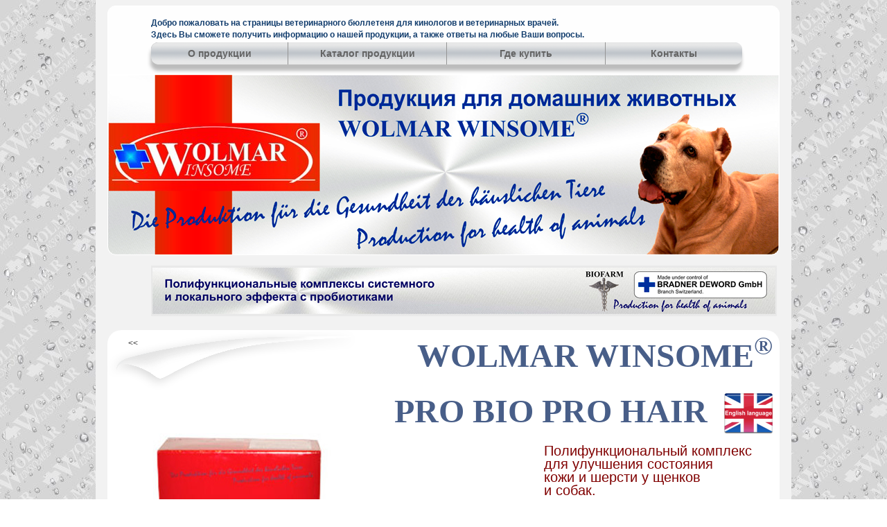

--- FILE ---
content_type: text/html; charset=utf-8
request_url: https://vetww.com/pro_hair/18.html
body_size: 12726
content:
<!DOCTYPE html>
<!--[if lt IE 7 ]><html class="no-js ie6 ie8-lte" lang="ru"><![endif]-->
<!--[if IE 7 ]><html class="no-js ie7 ie8-lte" lang="ru"><![endif]-->
<!--[if IE 8 ]><html class="no-js ie8 ie8-lte" lang="ru"><![endif]-->
<!--[if IE 9 ]><html class="no-js ie9" lang="ru"><![endif]-->
<!--[if gt IE 9]><!--><html class="no-js" lang="ru"><!--<![endif]-->
<head>
<meta charset="utf-8" />
<title>PRO BIO PRO HAIR</title>
<meta name="keywords" content="PRO BIO PRO HAIR для кожи и шерсти витамины пробиотики полифункциональный дерматиты дерматозы быстрорастворимый" />
<meta name="description" content="PRO BIO PRO HAIR для  улучшения состояния кожи и шерсти  у щенков и собак" />
<link rel="amphtml" href="https://amp.vetww.com/mobile/vetww-com/amp/?p=http://vetww.com/pro_hair/18.html" /><link rel="stylesheet" type="text/css" href="/eskimobi/eskimobi.css" /><link rel="stylesheet" type="text/css" href="/assets/screen.css?ts=1766923286" media="screen, projection" /><link rel="stylesheet" type="text/css" href="/style.css?ts=1507630021" /><script type="text/javascript" src="/assets/ce223461/jquery.min.js"></script><script type="text/javascript" src="/eskimobi/eskimobi.js"></script><script type="text/javascript" src="/images/main.js"></script>
<link rel="shortcut icon" href="/favicon.ico" type="image/x-icon" /><link rel="icon" href="/favicon.ico" type="image/x-icon" /><!--[if lt IE 9]>
<script type="text/javascript" src="//html5shim.googlecode.com/svn/trunk/html5.js"></script>
<![endif]-->
<!--[if lt IE 8]>
<script type="text/javascript" src="/assets.library//IE8.js"></script>
<![endif]-->
</head>

<body>
<div class="page page-wrapper">
<header class="header">
	<div class="headtext">
		Добро пожаловать на страницы ветеринарного бюллетеня для кинологов и ветеринарных врачей.<br>
		Здесь Вы сможете получить информацию о нашей продукции, а также ответы на любые Ваши вопросы.
	</div>
	<div class="topmenu">
		<div class="tm1" style="padding-left: 6px;">
			<a href="/page/2.html">О продукции</a>
		</div>
		<div class="tm2" style="padding-left: 1px;">
			<a href="/page/3.html">Каталог продукции</a>
		</div>
		<div class="tm3" style="padding-left: 1px;">
			<a href="/page/4.html">Где купить</a>
		</div>
		<div class="tm4" style="padding-left: 1px;">
			<a href="/page/5.html">Контакты</a>
		</div>
	</div>
	<div class="logo">
		<a href="/"><img src="/images/logo.jpg" alt="на главную" title="на главную"></a>
	</div>
</header>

<div class="main">
	<article class="article1">
		<div style="padding-left: 30px; padding-top: 10px;">
			<a href="/"><<</a>
		</div>
		<div class="node-content node-content-18"><div class="node-SCContentText"><div class="node-list-view SCContentText SCContentText-18"><div class="node-list-body" id="yw0">
<table align="center" border="0" cellpadding="0" cellspacing="0" style="width: 100%;">
    <tbody>
        <tr valign="top">
            <td colspan="2" style="text-align: right;"><p>
                <span style="color:#485e88;"><strong><span style="font-size: 48px;"><span style="font-family: times new roman,times,serif;">WOLMAR WINSOME<sup>&reg;</sup></span></span></strong></span><br />
                &nbsp;
            </p>
            <p>
                &nbsp;
            </p>
            <p>
                <span style="color:#485e88;"><strong><span style="font-size: 48px;"><span style="font-family: times new roman,times,serif;">PRO BIO PRO HAIR &nbsp;</span></span></strong></span><a href="/page/413.html"><span style="font-size: 48px;"><img alt="" src="/storage/SCContent/407/34.png" style="width: 70px; height: 58px;" /></span></a>
            </p>
            </td>
        </tr>
        <tr valign="top">
            <td background="/storage/SCContent/18/pro_hair2_1.jpg" height="601" style="width: 550px; height: 601px; padding-top: 90px; padding-left: 70px; background-repeat: no-repeat;" width="550"><!-- marquee scrollamount="5" width="40%"><span style="color: rgb(255, 255, 0);"><span style="font-size: 24px;"><strong>SLIDER BOX</strong></span></span></marquee --></td>
            <td rowspan="3"><p>
                &nbsp;
            </p>
            <p>
                <span style="font-family: arial,helvetica,sans-serif;"><span style="font-size: 20px;"><span style="color: rgb(128, 0, 0);">Полифункциональный комплекс </span></span></span>
            </p>
            <p>
                <span style="font-family: arial,helvetica,sans-serif;"><span style="font-size: 20px;"><span style="color: rgb(128, 0, 0);">для улучшения состояния </span></span></span>
            </p>
            <p>
                <span style="font-family: arial,helvetica,sans-serif;"><span style="font-size: 20px;"><span style="color: rgb(128, 0, 0);">кожи </span></span><span style="font-size: 20px;"><span style="color: rgb(128, 0, 0);">и шерсти у щенков </span></span></span>
            </p>
            <p>
                <span style="font-family: arial,helvetica,sans-serif;"><span style="font-size: 20px;"><span style="color: rgb(128, 0, 0);">и собак.</span></span></span>
            </p>
            <hr />
            <h1>PRO BIO PRO HAIR</h1>
            <p>
                <span style="color: rgb(105, 105, 105);">С целью лучшего усвоения организмом </span>
            </p>
            <p>
                <span style="color: rgb(105, 105, 105);">незаменимых </span><span style="color: rgb(105, 105, 105);">аминокислот, водо- </span>
            </p>
            <p>
                <span style="color: rgb(105, 105, 105);">и жирорастворимых витаминов, </span>
            </p>
            <p>
                <span style="color: rgb(105, 105, 105);">микро- </span><span style="color: rgb(105, 105, 105);">и макроэлементов, формула содержит </span>
            </p>
            <p>
                <span style="color: rgb(105, 105, 105);">пробиотики - </span><span style="color: rgb(105, 105, 105);">ферментативные экстракты </span>
            </p>
            <p>
                <span style="color: rgb(105, 105, 105);">Bacillus </span><span style="color: rgb(105, 105, 105);">Subtilis </span><span style="color: rgb(105, 105, 105);">и </span><span style="color: rgb(105, 105, 105);">Bacillus Licheniformis.</span><br />
                &nbsp;
            </p>
            <hr />
            <p>
                <span style="color: rgb(105, 105, 105);"><span style="font-size: 14px;"><span style="font-family: &quot;Arial&quot;,&quot;sans-serif&quot;;">WOLMAR WINSOME&reg; PRO BIO PRO HAIR</span></span></span>
            </p>
            <p>
                <span style="color: rgb(128, 128, 128);">Регулярный прием комплекса </span>
            </p>
            <p>
                <span style="color: rgb(128, 128, 128);">обеспечивает здоровье </span><span style="color: rgb(128, 128, 128);">кожи </span>
            </p>
            <p>
                <span style="color: rgb(128, 128, 128);">и шерсти, </span><span style="color: rgb(128, 128, 128);">сокращение периода </span>
            </p>
            <p>
                <span style="color: rgb(128, 128, 128);">физиологической </span><span style="color: rgb(128, 128, 128);">линьки, </span>
            </p>
            <p>
                <span style="color: rgb(128, 128, 128);">яркость </span><span style="color: rgb(128, 128, 128);">пигментации (окраса), </span>
            </p>
            <p>
                <span style="color: rgb(128, 128, 128);">профилактику </span><span style="color: rgb(128, 128, 128);">кожных </span><span style="color: rgb(128, 128, 128);">заболеваний, </span>
            </p>
            <p>
                <span style="color: rgb(128, 128, 128);">а также аллерго-дерматитов </span>
            </p>
            <p>
                <span style="color: rgb(128, 128, 128);">вызванных </span><span style="color: rgb(128, 128, 128);">несбалансированным </span>
            </p>
            <p>
                <span style="color: rgb(128, 128, 128);">питанием.</span>
            </p>
            <hr />
            <p>
                <span style="color: rgb(105, 105, 105);">Пробиотики, содержащиеся в формуле высокоактивны против большинства групп патогенных кишечных вирусов и бактерии. </span>
            </p>
            <p>
                <span style="color: rgb(105, 105, 105);">Комплекс сводит до минимума аллергические реакции и способствует регенерации тканей </span>
            </p>
            <p>
                <span style="color: rgb(105, 105, 105);">организма, </span><span style="color: rgb(105, 105, 105);">положительно </span><span style="color: rgb(105, 105, 105);">влияет на обмены веществ.</span>
            </p>
            <p>
                <span style="color: rgb(105, 105, 105);">Содержит микрокапсулированный ретинол, </span>
            </p>
            <p>
                <span style="color: rgb(105, 105, 105);">который </span><span style="color: rgb(105, 105, 105);">улучшает питание волосяных </span>
            </p>
            <p>
                <span style="color: rgb(105, 105, 105);">луковиц и как следствие </span><span style="color: rgb(105, 105, 105);">препятствует </span>
            </p>
            <p>
                <span style="color: rgb(105, 105, 105);">выпадению шерсти.</span>
            </p>
            <p>
                &nbsp;
            </p>
            <hr />
            <table border="1" cellpadding="10" cellspacing="1" style="width: 295px; height: 135px;">
                <tbody>
                    <tr>
                        <td><p>
                            <strong><span style="color: rgb(128, 128, 128);"><strong><span style="color: rgb(128, 128, 128);"><strong><span style="color: rgb(128, 128, 128);"><strong><span style="color: rgb(128, 0, 0);"><span style="font-size: 16px;"><strong>Показания:</strong></span></span></strong></span></strong></span></strong></span></strong>
                        </p>
                        <p>
                            &nbsp;
                        </p>
                        <p>
                            <strong><span style="color: rgb(128, 128, 128);"><strong><span style="color: rgb(128, 128, 128);"><strong><span style="color: rgb(128, 128, 128);"><strong><span style="color: rgb(128, 128, 128);"><strong>Ухудшение состояния кожи и шерсти. Комплексная профилактика и лечение болезней кожного покрова, дерматиты, дерматозы, в т.ч аллергические. </strong></span></strong></span></strong></span></strong></span></strong>
                        </p>
                        <p>
                            <strong><span style="color: rgb(128, 128, 128);"><strong><span style="color: rgb(128, 128, 128);"><strong><span style="color: rgb(128, 128, 128);"><strong><span style="color: rgb(128, 128, 128);"><strong>Авитаминозы и их профилактика.</strong></span></strong></span></strong></span></strong></span></strong>
                        </p>
                        <p>
                            &nbsp;
                        </p>
                        </td>
                    </tr>
                </tbody>
            </table>
            <p>
                &nbsp;
            </p>
            <hr />
            <p>
                <span style="font-size: 16px;"><span style="color: rgb(128, 0, 0);"><strong>Способ применения и дозы</strong></span><span style="color: rgb(178, 34, 34);"><strong>:</strong></span></span>
            </p>
            <p>
                &nbsp;
            </p>
            <p>
                <u><span style="color: rgb(105, 105, 105);">Упаковка Слайдер Бокс 100 таб, </span></u>
            </p>
            <p>
                <span style="color: rgb(105, 105, 105);">(блистер 10 таб).</span><br />
                &nbsp;
            </p>
            <p>
                <span style="color: rgb(0, 0, 0);">-1 таблетка на 25 кг (или половинка </span>
            </p>
            <p>
                <span style="color: rgb(0, 0, 0);">таблетки на 12 кг) веса в день, </span>
            </p>
            <p>
                <span style="color: rgb(0, 0, 0);">отдельно или в смеси с кормом. </span>
            </p>
            <p>
                <span style="color: rgb(0, 0, 0);">Растворить таблетку / таблетки </span>
            </p>
            <p>
                <span style="color: rgb(0, 0, 0);">в 30-50 мл воды (время растворения </span>
            </p>
            <p>
                <span style="color: rgb(0, 0, 0);">50 секунд), перемешав добавить </span>
            </p>
            <p>
                <span style="color: rgb(0, 0, 0);">корм или скормить с руки </span>
            </p>
            <p>
                <span style="color: rgb(0, 0, 0);">не растворяя</span><span style="color: rgb(105, 105, 105);">.</span>
            </p>
            <p>
                &nbsp;
            </p>
            <p>
                <span style="color: rgb(105, 105, 105);"><u>Упаковка флакон, (180, 360, 540 таб)</u></span>
            </p>
            <p>
                &nbsp;
            </p>
            <p>
                <span style="color: rgb(0, 0, 0);">-1 таблетка на 10 кг веса в день, </span>
            </p>
            <p>
                <span style="color: rgb(0, 0, 0);">отдельно или в смеси с кормом. </span>
            </p>
            <p>
                <span style="color: rgb(0, 0, 0);">Растворить таблетку / таблетки в </span>
            </p>
            <p>
                <span style="color: rgb(0, 0, 0);">30-50 мл воды (время растворения </span>
            </p>
            <p>
                <span style="color: rgb(0, 0, 0);">40 секунд), перемешав добавить </span>
            </p>
            <p>
                <span style="color: rgb(0, 0, 0);">в корм или скормить с руки </span>
            </p>
            <p>
                <span style="color: rgb(0, 0, 0);">не растворяя.</span><br />
                &nbsp;
            </p>
            <hr />
            <p>
                <span style="color: rgb(128, 128, 128);">Данные для флаконов и упаковок </span>
            </p>
            <p>
                <span style="color: rgb(128, 128, 128);">180, 360, 540 </span><span style="color: rgb(128, 128, 128);">таблеток, </span><span style="color: rgb(128, 128, 128);">(с дозировкой </span>
            </p>
            <p>
                <span style="color: rgb(128, 128, 128);">1 таблетка на 10 кг веса).</span>
            </p>
            <p>
                <span style="color: rgb(128, 128, 128);">Для таблеток в Слайдер Боксах </span>
            </p>
            <p>
                <span style="color: rgb(128, 128, 128);">(с дозировкой </span><span style="color: rgb(128, 128, 128);">1 таблетка на 25 кг веса), </span>
            </p>
            <p>
                <span style="color: rgb(128, 128, 128);">данные из таблицы </span><span style="color: rgb(128, 128, 128);">эквивалентны </span>
            </p>
            <p>
                <span style="color: rgb(128, 128, 128);">в 2,5 раза или +150%</span>
            </p>
            <p>
                &nbsp;
            </p>
            <p>
                <span style="color: rgb(105, 105, 105);"><img alt="" src="/storage/SCContent/18/pro_hair3.jpg" style="width: 201px; height: 311px;" /></span>
            </p>
            <hr />
            <p>
                <br />
                <span style="color: rgb(105, 105, 105);"><span style="font-size: 16px;">В раздел:<strong>&nbsp;&nbsp;&nbsp;&nbsp; <a href="/Vitaminy-dlya-sobak.html" target="_parent">ВИТАМИНЫ ДЛЯ СОБАК</a></strong></span></span>
            </p>
            <p>
                <a href="/Vitaminy-dlya-sobak.html" target="_parent"><img alt="" src="/storage/SCContent/18/SC20120928_141050.jpg" style="width: 60px; height: 59px; margin-right: 100px; margin-left: 100px;" /></a>
            </p>
            <p>
                &nbsp;
            </p>
            <hr />
            <p>
                <span style="color: rgb(128, 0, 0);"><span style="font-size: 16px;"><strong>Состав:</strong></span></span>
            </p>
            <p>
                &nbsp;
            </p>
            <p>
                <span style="color: rgb(105, 105, 105);"><span style="font-size: 14px;"><span style="font-family: &quot;Arial&quot;,&quot;sans-serif&quot;;">WOLMAR WINSOME&reg; PRO BIO PRO HAIR</span></span></span>
            </p>
            <p>
                &nbsp;
            </p>
            <p>
                дикальций фосфат, витамины в комплексе: ретинола ацетат, холекальциферол, d-альфа токоферола ацетат, цианокобаламин, смесь аминокислот стандартизированная, смесь стандартизированная Bacillus licheniformis (СР 200/DSM5749), Bacillus subtilis (CH 201/DSM5750), МКЦ, стеарат кальция.
            </p>
            <hr />
            <p>
                <span style="color: rgb(128, 0, 0);"><span style="font-size: 16px;"><strong>Краткие фармакологические свойства:</strong></span></span>
            </p>
            <p>
                &nbsp;
            </p>
            <p>
                <span style="color: rgb(105, 105, 105);"><span style="font-size: 14px;"><span style="font-family: &quot;Arial&quot;,&quot;sans-serif&quot;;">WOLMAR WINSOME&reg; PRO BIO PRO HAIR</span></span></span>
            </p>
            <p>
                <span style="color: rgb(105, 105, 105);">Действие комплекса обусловлено количественным содержанием аминокислот, компонентов и их взаимодействием с энзимами синтезируемых пробиотиками.<br />
                Пробиотики *- ферментативные экстракты Bacillus Subtilis (CH201/DSM5750) и Bacillus Licheniformis(CP200/DSM5749) синтезируют бактериоцины и энзимы: амилаза, липаза,эстераза, кислая фосфатаза, лейцин аминопептидаза, валин аминопептидаза, цистин аминопептидаза, химотрипсин, галактозидаза, глюкозидаза, улучшают пищеварение и перевариваемость, стабилизируют нормальную микрофлору ЖКТ, уменьшают концентрацию охратоксинов класса А на 68%, вытесняют из ЖКТ патогенные бактерии как грамотрицательные так и грам- положительные. В комплексе обеспечивают функцию безусловно- максимальной биодоступности* (усвояемости) аминокислот, витаминов и минералов.<br />
                Витамины*- микрокапсулированые в углеводножелатиновой матрице, обеспечивают стабильность комплекса и пролонгированное действие витаминов 12 часов - как следствие устранение аллергических реакций у собак при усвоении витаминов и максимальную эффективность витаминотерапии в целом.<br />
                Десять незаменимых аминокислот* не синтезируются самостоятельно организмом собаки, содержатся в комплексе в полном объеме, необходимом для жизнедеятельности.</span>
            </p>
            <p>
                <span style="color: rgb(105, 105, 105);">&nbsp;</span>
            </p>
            <hr />
            <table border="1" cellpadding="10" cellspacing="1" style="width: 290px; height: 180px;">
                <tbody>
                    <tr>
                        <td><p>
                            <span style="color: rgb(105, 105, 105);"><strong><span style="font-size: 14px;">Информация для потребителя.</span></strong></span>
                        </p>
                        <p>
                            &nbsp;
                        </p>
                        <p>
                            <span style="color: rgb(105, 105, 105);"><span style="font-size: 14px;">Не содержит ГМО.</span></span>
                        </p>
                        <p>
                            <span style="color: rgb(105, 105, 105);"><span style="font-size: 14px;">Не содержит пивных дрожжей и их субстратов, (кормовые дрожжи), применяемых для сельскохозяйственных животных.</span></span>
                        </p>
                        <p>
                            <span style="color: rgb(105, 105, 105);"><span style="font-size: 14px;">Не содержит продукты растительного, животного происхождения не подвергшихся процессу биохимического синтеза и гамма-лучевой стерилизации.</span></span>
                        </p>
                        </td>
                    </tr>
                </tbody>
            </table>
            <p>
                &nbsp;
            </p>
            <hr />
            <p>
                <a href="/Bolezni-sobak.html"><span style="color: rgb(0, 0, 205);"><u><span style="font-size: 12px;"><span style="font-family: arial, helvetica, sans-serif;">Болезни собак</span></span></u></span></a>
            </p>
            </td>
        </tr>
        <tr valign="top">
            <td><p>
                <a href="/spetsifikatsiya_4606705070681_na_produktsiyu_wolmar_winsome_pro_bio_pro_hair/902.html"><img alt="Комплекс для улучшения состояния кожи и шерсти у щенков и собак в период линьки WOLMAR WINSOME® PRO BIO PRO HAIR -180 таблеток" src="/storage/SCContent/844/WOLMAR_WINSOME__PRO_BIO_PRO_HAIR__180_т.JPG" style="width: 400px; height: 616px;" /></a>
            </p>
            <p>
                <span style="color: rgb(128, 0, 0);"><span style="font-size: 16px;"><strong>Форма выпуска:</strong></span></span>
            </p>
            <p>
                &nbsp;
            </p>
            <p>
                <span style="color: rgb(105, 105, 105);"><span style="font-size: 14px;"><span style="font-family: &quot;Arial&quot;,&quot;sans-serif&quot;;">WOLMAR WINSOME&reg; PRO BIO PRO HAIR</span></span></span>
            </p>
            <p>
                <span style="color: rgb(105, 105, 105);">Слайдер Бокс, содержит 10 слайдеров по</span>
            </p>
            <p>
                <span style="color: rgb(105, 105, 105);">10 таблеток LARGE PILLS быстрорастворимых,<br />
                в индивидуальной блистерной упаковке.</span>
            </p>
            <p>
                &nbsp;
            </p>
            <table align="left" border="1" cellpadding="15" cellspacing="2" style="width: 380px; height: 270px;">
                <tbody>
                    <tr>
                        <td><p>
                            <span style="font-size: 14px;"><span style="color: rgb(0, 0, 0);">Упаковка Слайдер Бокс преймущества :</span></span>
                        </p>
                        <p>
                            &nbsp;
                        </p>
                        <p>
                            <span style="color: rgb(128, 128, 128);"><span style="font-size: 14px;">-Каждая таблетка находится в блистере </span></span>
                        </p>
                        <p>
                            <span style="color: rgb(128, 128, 128);"><span style="font-size: 14px;">и не подвергается воздействию </span></span>
                        </p>
                        <p>
                            <span style="color: rgb(128, 128, 128);"><span style="font-size: 14px;">разрушающих факторов.</span></span>
                        </p>
                        <p>
                            <span style="color: rgb(128, 128, 128);"><span style="font-size: 14px;">-Количество принятых таблеток из </span></span>
                        </p>
                        <p>
                            <span style="color: rgb(128, 128, 128);"><span style="font-size: 14px;">слайдера легко контролируется, </span></span>
                        </p>
                        <p>
                            <span style="color: rgb(128, 128, 128);"><span style="font-size: 14px;">что обеспечивает правильность</span></span>
                        </p>
                        <p>
                            <span style="color: rgb(128, 128, 128);"><span style="font-size: 14px;">и постоянство приёма.</span></span>
                        </p>
                        <p>
                            <span style="color: rgb(128, 128, 128);"><span style="font-size: 14px;">-Слайдер удобно брать с собой, он занимает </span></span>
                        </p>
                        <p>
                            <span style="color: rgb(128, 128, 128);"><span style="font-size: 14px;">значительно меньше места, легче, компактнее.</span></span>
                        </p>
                        <p>
                            <span style="color: rgb(128, 128, 128);"><span style="font-size: 14px;">-Потребитель имеет возможность приобрести </span></span>
                        </p>
                        <p>
                            <span style="color: rgb(128, 128, 128);"><span style="font-size: 14px;">и использовать один слайдер, которого </span></span>
                        </p>
                        <p>
                            <span style="color: rgb(128, 128, 128);"><span style="font-size: 14px;">достаточно на 10 дней применения </span></span>
                        </p>
                        <p>
                            <span style="color: rgb(128, 128, 128);"><span style="font-size: 14px;">при весе собаки 25кг и на 20 дней </span></span>
                        </p>
                        <p>
                            <span style="color: rgb(128, 128, 128);"><span style="font-size: 14px;">при весе собаки 12кг.</span></span>
                        </p>
                        </td>
                    </tr>
                </tbody>
            </table>
            <p>
                &nbsp;
            </p>
            <p>
                &nbsp;
            </p>
            <p>
                &nbsp;
            </p>
            <p>
                &nbsp;
            </p>
            <p>
                &nbsp;
            </p>
            <p>
                &nbsp;
            </p>
            </td>
        </tr>
        <tr valign="top">
            <td><p>
                <img alt="Витамины для собак WOLMAR WINSOME PRO BIO PRO HAIR" src="/storage/SCContent/18/Витамины_для_собак_WOLMAR_WINSOME_PRO_BIO_PRO_HAIR.jpg" style="width: 550px; height: 413px;" />
            </p>
            <p>
                &nbsp;
            </p>
            <p style="margin-left: 160px;">
                <a href="/gde_kupit/4.html" target="_blank"><img alt="Где купить витамины для кошек и собак" src="/storage/SCContent/7/67511111.png" style="width: 211px; height: 48px;" /></a>
            </p>
            <p>
                &nbsp;
            </p>
            <p>
                <span style="color: rgb(128, 0, 0);"><span style="font-size: 16px;"><strong>Форма выпуска:</strong></span></span>
            </p>
            <p>
                &nbsp;
            </p>
            <p>
                <span style="color: rgb(105, 105, 105);"><span style="font-size: 14px;"><span style="font-family: &quot;Arial&quot;,&quot;sans-serif&quot;;">WOLMAR WINSOME&reg; PRO BIO PRO HAIR</span></span></span>
            </p>
            <p>
                <span style="color: rgb(105, 105, 105);">Флаконы 180 таблеток быстрорастворимых,<br />
                боксы с флаконами по 360 и 540 таблеток.</span>
            </p>
            <p>
                &nbsp;
            </p>
            <p>
                &nbsp;
            </p>
            <p style="margin-left: 160px;">
                <a href="/katalog_produktsii/3.html" target="_blank"><img alt="Хондропротекторы и витамины для собак, щенков, кошек и котят всех пород для шерсти суставов и связок" src="/storage/SCContent/476/98410.png" style="width: 211px; height: 48px;" /></a>
            </p>
            <p>
                &nbsp;
            </p>
            <hr />
            <p>
                <span style="font-size: 16px;"><span style="font-family: arial,helvetica,sans-serif;"><span style="color: rgb(105, 105, 105);"><span style="font-size: 14px;"><span style="font-family: arial,helvetica,sans-serif;"><span style="color: rgb(105, 105, 105);">Читайте также. Применение при заболеваниях и патологиях.</span></span></span></span></span></span>
            </p>
            <p>
                &nbsp;
            </p>
            <p style="margin-left: 40px;">
                <span style="font-size: 16px;"><span style="font-family: arial,helvetica,sans-serif;"><span style="color: rgb(105, 105, 105);">&nbsp;</span></span></span>
            </p>
            <p style="margin-left: 40px;">
                <u><span style="font-size: 16px;"><span style="font-family: arial,helvetica,sans-serif;"><a href="http://vetww.com/dermatit.html"><span style="color: rgb(0, 0, 205);">&gt;&gt; Дерматит у собак</span></a></span></span></u>
            </p>
            <p style="margin-left: 40px;">
                <u><span style="font-size: 16px;"><span style="font-family: arial,helvetica,sans-serif;">&gt;&gt; <a href="http://vetww.com/seboreja-u-sobak.html"><span style="color: rgb(0, 0, 205);"><span style="font-size: 14px;"><span style="font-family: arial,helvetica,sans-serif;">Себорея у собак</span></span></span></a></span></span></u>
            </p>
            <p style="margin-left: 40px;">
                <u><span style="font-size: 16px;"><span style="font-family: arial,helvetica,sans-serif;"><a href="http://vetww.com/demodekoz.html"><span style="color: rgb(0, 0, 205);">&gt;&gt; Демодекоз собак</span></a></span></span></u>
            </p>
            <p style="margin-left: 40px;">
                <u><span style="font-size: 16px;"><span style="font-family: arial,helvetica,sans-serif;">&gt;&gt; <a href="http://vetww.com/salnyj-adenit-u-sobak.html"><span style="color: rgb(0, 0, 205);"><span style="font-size: 14px;"><span style="font-family: arial,helvetica,sans-serif;">Сальный аденит у собак</span></span></span></a></span></span></u>
            </p>
            <p style="margin-left: 40px;">
                <u><span style="font-size: 16px;"><span style="font-family: arial,helvetica,sans-serif;"><a href="http://vetww.com/chesotka.html"><span style="color: rgb(0, 0, 205);">&gt;&gt; Чесотка</span></a></span></span></u>
            </p>
            <hr />
            <br />
            <p>
                &nbsp;
            </p>
            <p>
                &nbsp;
            </p>
            <p>
                <a href="/byistryiy_poisk/31.html"><img alt="лучшие витамины" src="/storage/SCContent/767/лучшие_витамины.png" style="width: 400px; height: 564px;" /></a>
            </p>
            <p>
                &nbsp;
            </p>
            <div>
                &nbsp;</div>
            <div>
                <p style="text-align: justify;">
                    <a href="/Vitaminy-dlya-shersti-sobak.html" target="_blank"><img alt="Для шерсти" src="/storage/SCContent/29/шерсти.png" style="width: 200px; height: 40px;" /></a>&nbsp;&nbsp;&nbsp;&nbsp;<a href="/stati_pro_sobak/540.html" target="_blank"><img alt="При хромоте" src="/storage/SCContent/29/При_хромоте.png" style="width: 200px; height: 40px;" /></a>
                </p>
                <p style="text-align: justify; margin-left: 80px;">
                    &nbsp;
                </p>
                <p style="text-align: justify;">
                    <a href="/Preparaty-dlya-sustavov.html" target="_blank"><img alt="Для суставов" src="/storage/SCContent/29/суставы.png" style="width: 200px; height: 40px;" /></a>&nbsp; &nbsp;&nbsp;<a href="/vitaminy-dlya-schenkov.html" target="_blank"><img alt="Для щенков" src="/storage/SCContent/29/Для_щенков.png" style="width: 200px; height: 40px;" /></a>
                </p>
                <p style="text-align: justify; margin-left: 80px;">
                    &nbsp;
                </p>
                <p style="text-align: justify;">
                    <a href="/Hondroprotektor.html" target="_blank"><img alt="Хондропротекторы" src="/storage/SCContent/29/Хондропротектор.png" style="width: 200px; height: 40px;" /></a>&nbsp; &nbsp;&nbsp;<a href="/vitaminy-dlya-koshek.html" target="_blank"><img alt="С учетом пола" src="/storage/SCContent/29/С_учетом_пола.png" style="width: 200px; height: 40px;" /></a>
                </p>
                <p style="text-align: justify; margin-left: 80px;">
                    &nbsp;
                </p>
                <p style="text-align: justify;">
                    <a href="/Probiotiki-dlya-sobak.html" target="_blank"><img alt="Пробиотики" src="/storage/SCContent/29/Пробиотики.png" style="width: 200px; height: 40px;" /></a>&nbsp; &nbsp;&nbsp;<a href="/vitaminyi_dlya_kotov/548.html" target="_blank"><img alt="Для кота отдельно" src="/storage/SCContent/29/кот.png" style="width: 200px; height: 40px;" /></a>
                </p>
                <p style="text-align: justify; margin-left: 80px;">
                    &nbsp;
                </p>
                <p style="text-align: justify;">
                    <a href="/Kalciy-dlya-schenkov.html" target="_blank"><img alt="Кальций" src="/storage/SCContent/29/Кальций.png" style="width: 200px; height: 40px;" /></a>&nbsp; &nbsp;&nbsp;<a href="/vitaminyi_dlya_koshek/549.html" target="_blank"><img alt="Для кошки раздельно" src="/storage/SCContent/29/кошка.png" style="width: 200px; height: 40px;" /></a>
                </p>
                <p style="text-align: justify; margin-left: 80px;">
                    &nbsp;
                </p>
                <p style="text-align: justify;">
                    <a href="/polza_aminokislot_dlya_sobak/770.html" target="_blank"><img alt="Аминокислоты" src="/storage/SCContent/29/Аминокислоты.png" style="width: 200px; height: 40px;" /></a>&nbsp; &nbsp;&nbsp;<a href="/prichinyi_i_posledstviya_mochekamennoy_bolezni_u_koshek_i_sobak/458.html" target="_blank"><img alt="МКБ кошек" src="/storage/SCContent/29/мкб.png" style="width: 200px; height: 40px;" /></a>
                </p>
                <p style="text-align: justify; margin-left: 80px;">
                    &nbsp;
                </p>
                <p style="text-align: justify;">
                    <a href="/Vitaminy-dlya-beremennyh-sobak.html" target="_blank"><img alt="Для беременных" src="/storage/SCContent/29/Для_беременных.png" style="width: 200px; height: 40px;" /></a>&nbsp; &nbsp;&nbsp;<a href="/pri_mochekamennoy_bolezni_kotov/551.html" target="_blank"><img alt="При МКБ у кота" src="/storage/SCContent/29/при_мкб.png" style="width: 200px; height: 40px;" /></a>
                </p>
            </div>
            </td>
        </tr>
    </tbody>
</table>
<p>
    &nbsp;
</p>
<div class="keys" style="display:none" title="/pro_hair/18.html"><span>18</span></div>
</div></div></div></div>		&nbsp;
	</article>
</div>

<footer class="footer">
	<div class="botmenu" style="padding-top: 10px; padding-bottom: 10px;">
		<!-- nav class="menu nav">
			<ul>
				<li class="first-child"><a href="/Bolezni-sobak.html">Болезни собак</a></li>
				<li><a href="/Vitaminy-dlya-jivotnyh.html">Витамины для животных</a></li>
				<li><a href="/Vitaminy-dlya-shersti-sobak.html">Витамины для шерсти собак</a></li>
				<li><a href="/Preparaty-dlya-sustavov.html">Препараты для суставов</a></li>
				<li><a href="/Hondroprotektor.html">Хондропротектор</a></li>
				<li><a href="/Probiotiki-dlya-sobak.html">Пробиотики для собак</a></li>
				<li><a href="/Preparaty-dlya-jivotnyh.html">Препараты для животных</a></li>
				<li><a href="/Kalciy-dlya-schenkov.html">Кальций для щенков</a></li>
				<li><a href="/Vitaminy-dlya-sobak.html">ВИТАМИНЫ ДЛЯ СОБАК</a></li>
				<li class="last-child"><a href="/Vitaminy-dlya-beremennyh-sobak.html">Витамины для беременных собак</a>
				</li>
			</ul>
			<hr>
			<ul>
				<li class="first-child"><a href="/vitaminy-dlya-koshek.html">Витамины для кошек</a></li>
				<li><a href="/gde-kupit-vitaminy-dlya-sobak.html">Где купить витамины для собак?</a></li>
				<li><a href="/vitaminy-dlya-schenkov.html">Витамины для щенков</a></li>
				<li><a href="/vitaminy-kalciy.html">Витамины кальций</a></li>
				<li><a href="/kakie-vitaminy-davat-sobake.html">Какие витамины давать собаке?</a></li>
				<li><a href="/kakie-vitaminy-davat-schenku.html">Какие витамины давать щенку?</a></li>
				<li><a href="/kalciy-dlya-koshek.html">Кальций для кошек</a></li>
				<li><a href="/kalciy-dlya-sobak.html">Кальций для собак</a></li>
				<li><a href="/preparaty-dlya-koshek.html">Препараты для кошек</a></li>
				<li><a href="/tovary-dlya-sobak.html">Товары для собак</a></li>
				<li><a href="/hondroprotektory-dlya-sobak.html">Хондропротекторы для собак</a></li>
				<li class="last-child"><a href="/hondroprotektory-preparaty.html">Хондропротекторы препараты</a></li>
			</ul>
			<hr>
			<ul>
				<li class="first-child"><a href="/chihuahua.html">Чихуахуа</a></li>
				<li><a href="/toy-terer.html">Той терьер</a></li>
				<li><a href="/ovcharki.html">Немецкая овчарка</a></li>
				<li><a href="/koker-spaniel.html">Кокер спаниель</a></li>
				<li><a href="/yorkshirskiy-terer.html">Йоркширский терьер</a></li>
				<li><a href="/buldog.html">Бульдог</a></li>
				<li><a href="/bokser.html">Боксер</a></li>
				<li><a href="/bigl.html">Бигль</a></li>
				<li><a href="/sibirskiy-haski.html">Хаски</a></li>
				<li><a href="/rotveyler.html">Ротвейлер</a></li>
				<li><a href="/pomeranskiy-shpic.html">Померанский шпиц</a></li>
				<li><a href="/doberman.html">Доберман</a></li>
				<li><a href="/dog.html">Дог</a></li>
				<li><a href="/mastif.html">Мастиф</a></li>
				<li><a href="/jack-russell-terrier.html">Джек Рассел терьер</a></li>
				<li><a href="/layka.html">Лайка</a></li>
				<li><a href="/pudel.html">Пудель</a></li>
				<li><a href="/taksa.html">Такса</a></li>
				<li><a href="/sharpey.html">Шарпей</a></li>
				<li><a href="/pitbul.html">Питбуль</a></li>
				<li><a href="/kavkazskaja-ovcharka.html">Кавказская овчарка</a></li>
				<li><a href="/irlandskij-volkodav.html">Ирландский волкодав</a></li>
				<li><a href="/francuzskij-buldog.html">Французский бульдог</a></li>
				<li><a href="/burbul.html">Бурбуль</a></li>
				<li><a href="/bulmastif.html">Бульмастиф</a></li>
				<li><a href="/kane-korso-italjano.html">Кане корсо итальяно</a></li>
				<li><a href="/labrador-retriver.html">Лабрадор ретривер</a></li>
				<li><a href="/amerikanskij-staffordshirskij-terer.html">Американский стаффордширский терьер</a></li>
				<li><a href="/velsh-korgi-pembrok.html">Вельш-корги пемброк</a></li>
				<li><a href="/alabaj.html">Алабай</a></li>
				<li><a href="/siba-inu.html">Сиба-ину</a></li>
				<li><a href="/maltijskaja-bolonka.html">Мальтийская болонка</a></li>
				<li><a href="/karlikovyj-pincher.html">Карликовый пинчер</a></li>
				<li><a href="/bulterer.html">Бультерьер</a></li>
				<li><a href="/bordosskij-dog.html">Бордосский дог</a></li>
				<li class="last-child"><a href="/mops.html">Мопс</a></li>
			</ul>
			<hr>
			<ul>
			<li class="first-child"><a href="/dermatit.html">Дерматит</a></li>
			<li><a href="/leptospiroz.html">Лептоспироз</a></li>
			<li><a href="/piroplazmoz.html">Пироплазмоз</a></li>
			<li><a href="/stomatit.html">Стоматит</a></li>
			<li><a href="/demodekoz.html">Демодекоз</a></li>
			<li><a href="/kashel-u-sobak.html">Кашель у собак</a></li>
			<li><a href="/infectsionniy-traheobronhit.html">Инфекционный трахеобронхит</a></li>
			<li><a href="/parvovirusniy-enterit.html">Парвовирусный энтерит</a></li>
			<li><a href="/ostrie-gepatopatii.html">Острые гепатопатии</a></li>
			<li><a href="/chesotka.html">Чесотка</a></li>
			<li><a href="/salmonellez.html">Сальмонеллез</a></li>
			<li><a href="/leishmanioz.html">Лейшманиоз</a></li>
			<li><a href="/sarkosporidioz.html">Саркоспоридиоз</a></li>
			<li><a href="/otit.html">Отит</a></li>
			<li><a href="/peritonit.html">Перитонит</a></li>
			<li><a href="/sakharniy-diadet.html">Сахарный диабет</a></li>
			<li><a href="/stolbnyk.html">Столбняк</a></li>
			<li><a href="/eozinofilniy-gastrit.html">Эозинофильный гастрит</a></li>
			<li><a href="/tuberkulez.html">Туберкулез</a></li>
			<li><a href="/uhod-za-ushami.html">Уход за ушами</a></li>
			<li><a href="/epilipsiya.html">Эпилепсия</a></li>
			<li><a href="/geltuha.html">Желтуха</a></li>
			<li><a href="/displaziya.html">Дисплазия</a></li>
			<li><a href="/vzdutie-jivota.html">Вздутие живота</a></li>
			<li><a href="/otdishka-u-sobak.html">Одышка у собак</a></li>
			<li><a href="/politravma-u-sobak.html">Политравма у собак</a></li>
			<li><a href="/insult-u-sobak.html">Инсульт у собак</a></li>
			<li><a href="/pankreatit.html">Панкреатит</a></li>
			<li><a href="/yazva-rogovitsy.html">Язва роговицы</a></li>
			<li><a href="/bloshinaya-invaziya.html">Блошиная инвазия</a></li>
			<li><a href="/limfosarkoma.html">Лимфосаркома</a></li>
			<li><a href="/lishai-u-sobak.html">Лишай у собак</a></li>
			<li><a href="/ojirenie-u-sobak.html">Ожирение у собак</a></li>
			<li><a href="/rahit-u-sobak.html">Рахит у собак</a></li>
			<li><a href="/kishechnaya-neprohodimost.html">Кишечная непроходимость</a></li>
			<li><a href="/bronhopnevmoniya.html">Бронхопневмония</a></li>
			<li><a href="/mikrosporiya.html">Микроспория</a></li>
			<li><a href="/diffuzni-nefrit.html">Диффузный нефрит</a></li>
			<li><a href="/emfizema-u-sobak.html">Эмфизема у собак</a></li>
			<li><a href="/mejpozvonochnaya-grija-u-sobak.html">Межпозвоночная грыжа у собак</a></li>
			<li><a href="/eklampsiya-u-sobak.html">Эклампсия у собак</a></li>
			<li><a href="/hromota-u-sobak.html">Хромота у собак</a></li>
			<li><a href="/prostatit-u-sobak.html">Простатит у собак</a></li>
			<li><a href="/laringit-u-sobak.html">Ларингит у собак</a></li>
			<li><a href="/vivih-kolennoi-chashechki-u-sobak.html">Вывих коленной чашечки у собак</a></li>
			<li><a href="/lyamblioz-u-sobak.html">Лямблиоз у собак</a></li>
			<li><a href="/sindrom-Voblera-u-sobak.html">Синдром Воблера у собак</a></li>
			<li><a href="/bursit-u-sobak.html">Бурсит у собак</a></li>
			<li><a href="/zubnoi-kamen-u-sobak.html">Зубной камень у собак</a></li>
			<li><a href="/katarakta-u-sobak.html">Катаракта у собак</a></li>
			<li><a href="/brahicefalnyj-sindrom-u-sobak.html">Брахицефальный синдром у собак</a></li>
			<li><a href="/dermatomikoz-u-sobak.html">Дерматомикоз у собак</a></li>
			<li><a href="/piodermija-u-sobak.html">Пиодермия у собак</a></li>
			<li><a href="/porody-bolezni-sobak.html">Породы собак и заболевания</a></li>
			<li><a href="/bolezn-Shejermana-Mau-u-sobak.html">Болезнь Шейермана-Мау у собак</a></li>
			<li><a href="/mochekamennaja-bolezn-u-sobak.html">Мочекаменная болезнь у собак</a></li>
			<li><a href="/gipoglikemija-u-sobak.html">Гипогликемия у собак</a></li>
			<li><a href="/poroki-serdca-u-sobak.html">Пороки сердца у собак</a></li>
			<li><a href="/adenokarcinoma-shhitovidnoj-zhelezy-u-sobak.html">Аденокарцинома щитовидной железы у собак</a></li>
			<li><a href="/mikoplazmoz-u-sobak.html">Микоплазмоз у собак</a></li>
			<li><a href="/obmorozhenie-u-sobak.html">Обморожение у собак</a></li>
			<li><a href="/anemija-u-sobak.html">Анемия у собак</a></li>
			<li><a href="/atlantoaksialnaja-nestabilnost-u-sobak.html">Атлантоаксиальная нестабильность у собак</a></li>
			<li><a href="/gepatopatii-u-sobak.html">Гепатопатии у собак</a></li>
			<li><a href="/gidrocefalija-u-sobak.html">Гидроцефалия у собак</a></li>
			<li><a href="/gingivit-u-sobak.html">Гингивит у собак</a></li>
			<li><a href="/gluhota-u-sobak.html">Глухота у собак</a></li>
			<li><a href="/degenerativnaja-mielopatija-u-sobak.html">Дегенеративная миелопатия у собак</a></li>
			<li><a href="/infarkt-miokarda-u-sobak.html">Инфаркт миокарда у собак</a></li>
			<li><a href="/kardioskleroz-u-sobak.html">Кардиосклероз у собак</a></li>
			<li><a href="/keratit-u-sobak.html">Кератит у собак</a></li>
			<li><a href="/kollaps-trahei-u-sobak.html">Коллапс трахеи у собак</a></li>
			<li><a href="/medialnyj-vyvih-kolennoj-chashechki-u-sobak.html">Медиальный вывих коленной чашечки у собак</a></li>
			<li><a href="/osteomielit-u-sobak.html">Остеомиелит у собак</a></li>
			<li><a href="/osteosarkoma-u-sobak.html">Остеосаркома у собак</a></li>
			<li><a href="/perikardit-u-sobak.html">Перикардит у собак</a></li>
			<li><a href="/pnevmotoraks-u-sobak.html">Пневмоторакс у собак</a></li>
			<li><a href="/postgemorragicheskaja-anemija-u-sobak.html">Постгеморрагическая анемия у собак</a></li>
			<li><a href="/seboreja-u-sobak.html">Себорея у собак</a></li>
			<li><a href="/enterokolit-u-sobak.html">Энтероколит у собак</a></li>
			<li><a href="/entropion-zavorot-vek-u-sobak.html">Энтропион заворот век у собак</a></li>
			<li><a href="/osteoartrit-u-sobak.html">Остеоартрит у собак</a></li>
			<li><a href="/ostry-i-hronichesky-nefrit-u-sobak.html">Острый и хронический нефрит у собак</a></li>
			<li><a href="/hronichesky-bronhit-u-sobak.html">Хронический бронхит у собак</a></li>
			<li><a href="/feohromocitoma-u-sobak.html">Феохромоцитома у собак</a></li>
			<li><a href="/piotravmatichesky-dermatit-u-sobak.html">Пиотравматический дерматит у собак</a></li>
			<li><a href="/otravlenie-etilenglikolem-u-sobak-i-koshek.html">Отравление этиленгликолем у собак и кошек</a></li>
			<li><a href="/koprostaz-u-sobak.html">Копростаз у собак</a></li>
			<li><a href="/epileptichesky-status-u-sobak.html">Эпилептический статус у собак</a></li>
			<li><a href="/epidermalnaya-displaziya-u-sobak.html">Эпидермальная дисплазия у собак</a></li>
			<li><a href="/dirofilarioz-u-sobak.html">Дирофиляриоз у собак</a></li>
			<li><a href="/uncinarioz-u-sobak.html">Унцинариоз у собак</a></li>
			<li><a href="/brucellez-u-sobak.html">Бруцеллез у собак</a></li>
			<li><a href="/glossit-u-sobak.html">Глоссит у собак</a></li>
			<li><a href="/aseptichesky-sinovit-u-sobak.html">Асептический синовит у собак</a></li>
			<li><a href="/fibrozno-hrayshevaya-emboliya-u-sobak.html">Фиброзно-хрящевая эмболия у собак</a></li>
			<li><a href="/limfadenit-u-sobak.html">Лимфаденит у собак</a></li>
			<li><a href="/infekcionny-traheobronhit-sobak.html">Инфекционный трахеобронхит собак</a></li>
			<li><a href="/neosporoz-u-sobak.html">Неоспороз у собак</a></li>
			<li><a href="/infekcionny-gepatit-sobak.html">Инфекционный гепатит собак</a></li>
			<li><a href="/kolibakterioz-u-sobak-i-koshek.html">Колибактериоз у собак и кошек</a></li>
			<!-- li><a href="/gerpesvirusnaya-infekciya-u-sobak.html">Герпесвирусная инфекция у собак</a></li -->
			<!-- li><a href="/ushnye-infekcii-u-sobak.html">Ушные инфекции у собак</a></li>
			<li><a href="/endokardit-u-sobak.html">Эндокардит у собак</a></li>
			<li><a href="/zhirovaja-distrofija-pecheni-u-sobak.html">Жировая дистрофия печени у собак</a></li>
			<li><a href="/allergija-u-sobak.html">Аллергия у собак</a></li>
			<li><a href="/venericheskij-limfosarkomatoz-u-sobak.html">Венерический лимфосаркоматоз у собак</a></li>
			<li class="last-child"><a href="/chuma-sobak.html">Чума собак</a></li>
			</ul>
			<hr>
			<ul>
			<li class="first-child"><a href="/opasnie-produkti-dlya-sobak.html">Опасные продукты для собак</a></li>
			<li><a href="/kak-pravilno-i-chem-kormit.html">Как правильно и чем кормить</a></li>
			<li><a href="/pochemu-sobaki-edyat-travu.html">Почему собаки едят траву</a></li>
			<li><a href="/kak-vidyat-sobaki.html">Как видят собаки</a></li>
			<li><a href="/kak-otuchit-sobak-grizt-obuv.html">Как отучить собак грызть обувь</a></li>
			<li><a href="/sobaka-terapevt.html">Собака-терапевт</a></li>
			<li><a href="/chistka-zubov.html">Чистка зубов</a></li>
			<li><a href="/sobachya-statost.html">Собачья старость</a></li>
			<li><a href="/razvivaushie-igri-dlya-sobak.html">Развивающие игры для собак</a></li>
			<li><a href="/odin-doma.html">Один дома</a></li>
			<li><a href="/kak-vospitat-v-shenke-nezavisimost.html">Как воспитать в щенке независимость</a></li>
			<li><a href="/dom-dlya-sobaki.html">Дом для собаки</a></li>
			<li><a href="/patologiya-rodov-u-sobak.html">Патология родов у собак</a></li>
			<li><a href="/pechenochnie-shunty-u-sobak.html">Печеночные шунты у собак</a></li>
			<li><a href="/lognaya-beremennost-u-sobak.html">Ложная беременность у собак</a></li>
			<li><a href="/vaginit-u-sobak.html">Вагинит у собак</a></li>
			<li><a href="/piometra-u-sobak.html">Пиометра у собак</a></li>
			<li><a href="/krovotechenie-u-sobak.html">Кровотечение у собак</a></li>
			<li><a href="/ojogi-u-sobak.html">Ожоги у собак</a></li>
			<li><a href="/nederjanie-mochi-u-sobak.html">Недержание мочи у собак</a></li>
			<li><a href="/gerpesvirusnaya-infekciya-u-sobak.html">Герпесвирусная инфекция у собак</a></li>
			<li><a href="/sindrom-Kishinga-u-sobak.html">Синдром Кушинга у собак</a></li>
			<li><a href="/megaezofagus-u-sobak.html">Мегаэзофагус у собак</a></li>
			<li><a href="/miozit-u-sobak.html">Миозит у собак</a></li>
			<li class="last-child"><a href="/anafilakticheski-shok.html">Анафилактический шок</a></li>
			</ul>
		</nav -->
	<hr>
		<div class="node-content node-content-188"><div class="node-SCContentText"><div class="node-list-view SCContentText SCContentText-188"><div class="node-list-body" id="yw1">
<h2><a href="/vitaminyi_sobakam/717.html" style="text-align: justify;" target="_blank"><img alt="для суставов и витамины" longdesc="https://vetww.com/%D0%B2%D0%B8%D1%82%D0%B0%D0%BC%D0%B8%D0%BD%D1%8B%20%D1%81%20%D0%BF%D1%80%D0%BE%D0%B1%D0%B8%D0%BE%D1%82%D0%B8%D0%BA%D0%B0%D0%BC%D0%B8%20%D0%B4%D0%BB%D1%8F%20%D1%81%D0%BE%D0%B1%D0%B0%D0%BA,%20%D0%B0%20%D1%82%D0%B0%D0%BA%D0%B8%D0%B5%20%D0%BF%D1%80%D0%B5%D0%BF%D0%B0%D1%80%D0%B0%D1%82%D1%8B%20%D0%B4%D0%BB%D1%8F%20%D1%81%D1%83%D1%81%D1%82%D0%B0%D0%B2%D0%BE%D0%B2%20%E2%80%93%20%D1%85%D0%BE%D0%BD%D0%B4%D1%80%D0%BE%D0%BF%D1%80%D0%BE%D1%82%D0%B5%D0%BA%D1%82%D0%BE%D1%80%D1%8B,%20%D0%BA%D0%BE%D1%82%D0%BE%D1%80%D1%8B%D0%B5%20%D1%83%D1%81%D0%BA%D0%BE%D1%80%D1%8F%D1%82%20%D1%80%D0%B5%D0%B3%D0%B5%D0%BD%D0%B5%D1%80%D0%B0%D1%86%D0%B8%D1%8E,%20%D0%B7%D0%B0%D0%BC%D0%B5%D0%B4%D0%BB%D1%8F%D1%82%20%D1%81%D1%82%D0%B0%D1%80%D0%B5%D0%BD%D0%B8%D0%B5%20%D1%81%D1%83%D1%81%D1%82%D0%B0%D0%B2%D0%BE%D0%B2%20%D0%B8%20%D0%BF%D0%BE%D0%BC%D0%BE%D0%B3%D1%83%D1%82%20%D0%B8%D0%B7%D0%B1%D0%B5%D0%B6%D0%B0%D1%82%D1%8C%20%D0%B7%D0%B0%D0%B1%D0%BE%D0%BB%D0%B5%D0%B2%D0%B0%D0%BD%D0%B8%D0%B5%20%D0%B4%D0%B8%D1%81%D0%BF%D0%BB%D0%B0%D0%B7%D0%B8%D1%8F" src="/storage/SCContent/29/для_суставов_и_витамины.png" style="width: 440px; height: 728px; float: right; margin-top: 10px; margin-bottom: 10px;" /></a></h2>
<h2><a href="/Vitaminy-dlya-sobak.html"><img alt="витамины для собак" src="/storage/SCContent/188/8888888.png" style="width: 900px; height: 2908px;" /></a></h2>
<p>
    <a href="/zabolevaniya_i_rekomendatsii_dlya_porod/538.html"><img alt="заболевания болезни собак" src="/storage/SCContent/188/60000000.png" style="width: 900px; height: 5420px;" /></a>
</p>
<p>
    <span style="font-size:10px;"><span style="color: rgb(0, 0, 128);"><span style="font-family: arial, helvetica, sans-serif;"><span style="white-space: pre-wrap; background-color: rgb(255, 255, 255);">Витамины собакам, кошкам и котам, <a href="/spetsifikatsiya_4606705070636_na_produktsiyu_wolmar_winsome_pro_bio_ga_glican/901.html">хондропротекторы</a> для <a href="/spetsifikatsiya_4606705070612_na_produktsiyu_wolmar_winsome_pro_bio_l_collagen/905.html">суставов</a>, <a href="/spetsifikatsiya_4606705070674_na_produktsiyu_wolmar_winsome_pro_bio_booster_ca/908.html">щенкам</a> и котятам при некоторых заболеваниях, <a href="/spetsifikatsiya_4606705070629_na_produktsiyu_wolmar_winsome_pro_bio_booster_ca_mini/903.html">для</a> здоровой <a href="/spetsifikatsiya_4606705070681_na_produktsiyu_wolmar_winsome_pro_bio_pro_hair/902.html">шерсти</a>, правильного <a href="/spetsifikatsiya_4606705070643_na_produktsiyu_wolmar_winsome_pro_bio_omega_2500/906.html">развития</a> и предотвращения болезней у всех <a href="/spetsifikatsiya_4606705070650_na_produktsiyu_wolmar_winsome_collagen_mchc/904.html">пород</a> собак и кошек</span></span></span></span>
</p>
<div>
    &nbsp;</div>
<p>
    <img alt="для собак" src="/storage/SCContent/188/для_собак_и_щенков.JPG" style="width: 900px; height: 432px;" />
</p>
<p>
    &nbsp;
</p>
<p>
    <span style="font-size:11px;">Bradner Deword GmbH,&nbsp;</span><span style="font-size: 11px;">Hirtenweg 30, 4125 Riehen (SUISSE/Швейцария) Wolmar Winsome&nbsp;</span><span style="font-size: 11px;">торговая марка (ТМ) (R),&nbsp;</span><span style="font-size: 11px;">правообладатель клиника BRADNER DEWORD GmbH</span>
</p>
<div class="keys" style="display:none" title="/pro_hair/18.html"><span>188</span></div>
</div></div></div></div>	<hr>
	</div>
	<div class="copyright" style="padding-top: 18px;">
		BRADNER DEWORD GmbH. Branch Basel, Switzerland, ООО «БИОФАРМ», г. Москва. РФ
	</div>
	<div class="counters" style="padding-top: 5px;">
		<!--noindex--><div class="block-counters"><!-- Yandex.Metrika counter -->
<script type="text/javascript">
(function (d, w, c) {
    (w[c] = w[c] || []).push(function() {
        try {
            w.yaCounter16451287 = new Ya.Metrika({id:16451287, enableAll: true});
        } catch(e) { }
    });
    
    var n = d.getElementsByTagName("script")[0],
        s = d.createElement("script"),
        f = function () { n.parentNode.insertBefore(s, n); };
    s.type = "text/javascript";
    s.async = true;
    s.src = (d.location.protocol == "https:" ? "https:" : "http:") + "//mc.yandex.ru/metrika/watch.js";

    if (w.opera == "[object Opera]") {
        d.addEventListener("DOMContentLoaded", f);
    } else { f(); }
})(document, window, "yandex_metrika_callbacks");
</script>
<noscript><div><img src="//mc.yandex.ru/watch/16451287" style="position:absolute; left:-9999px;" alt="" /></div></noscript>
<!-- /Yandex.Metrika counter -->
<!--LiveInternet counter--><script type="text/javascript"><!--
document.write("<a href='http://www.liveinternet.ru/click' "+
"target=_blank><img src='//counter.yadro.ru/hit?t26.1;r"+
escape(document.referrer)+((typeof(screen)=="undefined")?"":
";s"+screen.width+"*"+screen.height+"*"+(screen.colorDepth?
screen.colorDepth:screen.pixelDepth))+";u"+escape(document.URL)+
";"+Math.random()+
"' alt='' title='LiveInternet: показано число посетителей за"+
" сегодня' "+
"border='0' width='88' height='15'><\/a>")
//--></script><!--/LiveInternet-->
</div><!--/noindex-->	</div>
</footer>

</div>

</body>
</html>


--- FILE ---
content_type: text/css
request_url: https://vetww.com/eskimobi/eskimobi.css
body_size: 10924
content:
html.eskimobi_responsive{overflow-x:hidden;height:auto !important}html.eskimobi_responsive body{/*!
 *  Font Awesome 4.6.3 by @davegandy - http://fontawesome.io - @fontawesome
 *  License - http://fontawesome.io/license (Font: SIL OFL 1.1, CSS: MIT License)
 */width:100%;min-width:100%;overflow-x:hidden;box-sizing:border-box}@font-face{font-family:'FontAwesome';src:url('fonts/fontawesome-webfont.eot?v=4.6.3');src:url('fonts/fontawesome-webfont.eot?#iefix&v=4.6.3') format('embedded-opentype'),url('fonts/fontawesome-webfont.woff2?v=4.6.3') format('woff2'),url('fonts/fontawesome-webfont.woff?v=4.6.3') format('woff'),url('fonts/fontawesome-webfont.ttf?v=4.6.3') format('truetype'),url('fonts/fontawesome-webfont.svg?v=4.6.3#fontawesomeregular') format('svg');font-weight:normal;font-style:normal}html.eskimobi_responsive body .fa{display:inline-block;font:normal normal normal 14px/1 FontAwesome;font-size:inherit;text-rendering:auto;-webkit-font-smoothing:antialiased;-moz-osx-font-smoothing:grayscale}html.eskimobi_responsive body .fa-lg{font-size:1.33333333em;line-height:.75em;vertical-align:-15%}html.eskimobi_responsive body .fa-2x{font-size:2em}html.eskimobi_responsive body .fa-3x{font-size:3em}html.eskimobi_responsive body .fa-4x{font-size:4em}html.eskimobi_responsive body .fa-5x{font-size:5em}html.eskimobi_responsive body .fa-fw{width:1.28571429em;text-align:center}html.eskimobi_responsive body .fa-ul{padding-left:0;margin-left:2.14285714em;list-style-type:none}html.eskimobi_responsive body .fa-ul>li{position:relative}html.eskimobi_responsive body .fa-li{position:absolute;left:-2.14285714em;width:2.14285714em;top:.14285714em;text-align:center}html.eskimobi_responsive body .fa-li.fa-lg{left:-1.85714286em}html.eskimobi_responsive body .fa-border{padding:.2em .25em .15em;border:solid .08em #eee;border-radius:.1em}html.eskimobi_responsive body .fa-pull-left{float:left}html.eskimobi_responsive body .fa-pull-right{float:right}html.eskimobi_responsive body .fa.fa-pull-left{margin-right:.3em}html.eskimobi_responsive body .fa.fa-pull-right{margin-left:.3em}html.eskimobi_responsive body .pull-right{float:right}html.eskimobi_responsive body .pull-left{float:left}html.eskimobi_responsive body .fa.pull-left{margin-right:.3em}html.eskimobi_responsive body .fa.pull-right{margin-left:.3em}html.eskimobi_responsive body .fa-spin{-webkit-animation:fa-spin 2s infinite linear;animation:fa-spin 2s infinite linear}html.eskimobi_responsive body .fa-pulse{-webkit-animation:fa-spin 1s infinite steps(8);animation:fa-spin 1s infinite steps(8)}@-webkit-keyframes fa-spin{0%{-webkit-transform:rotate(0deg);transform:rotate(0deg)}100%{-webkit-transform:rotate(359deg);transform:rotate(359deg)}}@keyframes fa-spin{0%{-webkit-transform:rotate(0deg);transform:rotate(0deg)}100%{-webkit-transform:rotate(359deg);transform:rotate(359deg)}}html.eskimobi_responsive body .fa-rotate-90{-ms-filter:"progid:DXImageTransform.Microsoft.BasicImage(rotation=1)";-webkit-transform:rotate(90deg);-ms-transform:rotate(90deg);transform:rotate(90deg)}html.eskimobi_responsive body .fa-rotate-180{-ms-filter:"progid:DXImageTransform.Microsoft.BasicImage(rotation=2)";-webkit-transform:rotate(180deg);-ms-transform:rotate(180deg);transform:rotate(180deg)}html.eskimobi_responsive body .fa-rotate-270{-ms-filter:"progid:DXImageTransform.Microsoft.BasicImage(rotation=3)";-webkit-transform:rotate(270deg);-ms-transform:rotate(270deg);transform:rotate(270deg)}html.eskimobi_responsive body .fa-flip-horizontal{-ms-filter:"progid:DXImageTransform.Microsoft.BasicImage(rotation=0, mirror=1)";-webkit-transform:scale(-1, 1);-ms-transform:scale(-1, 1);transform:scale(-1, 1)}html.eskimobi_responsive body .fa-flip-vertical{-ms-filter:"progid:DXImageTransform.Microsoft.BasicImage(rotation=2, mirror=1)";-webkit-transform:scale(1, -1);-ms-transform:scale(1, -1);transform:scale(1, -1)}html.eskimobi_responsive body :root .fa-rotate-90,html.eskimobi_responsive body :root .fa-rotate-180,html.eskimobi_responsive body :root .fa-rotate-270,html.eskimobi_responsive body :root .fa-flip-horizontal,html.eskimobi_responsive body :root .fa-flip-vertical{filter:none}html.eskimobi_responsive body .fa-stack{position:relative;display:inline-block;width:2em;height:2em;line-height:2em;vertical-align:middle}html.eskimobi_responsive body .fa-stack-1x,html.eskimobi_responsive body .fa-stack-2x{position:absolute;left:0;width:100%;text-align:center}html.eskimobi_responsive body .fa-stack-1x{line-height:inherit}html.eskimobi_responsive body .fa-stack-2x{font-size:2em}html.eskimobi_responsive body .fa-inverse{color:#fff}html.eskimobi_responsive body .fa-glass:before{content:"\f000"}html.eskimobi_responsive body .fa-music:before{content:"\f001"}html.eskimobi_responsive body .fa-search:before{content:"\f002"}html.eskimobi_responsive body .fa-envelope-o:before{content:"\f003"}html.eskimobi_responsive body .fa-heart:before{content:"\f004"}html.eskimobi_responsive body .fa-star:before{content:"\f005"}html.eskimobi_responsive body .fa-star-o:before{content:"\f006"}html.eskimobi_responsive body .fa-user:before{content:"\f007"}html.eskimobi_responsive body .fa-film:before{content:"\f008"}html.eskimobi_responsive body .fa-th-large:before{content:"\f009"}html.eskimobi_responsive body .fa-th:before{content:"\f00a"}html.eskimobi_responsive body .fa-th-list:before{content:"\f00b"}html.eskimobi_responsive body .fa-check:before{content:"\f00c"}html.eskimobi_responsive body .fa-remove:before,html.eskimobi_responsive body .fa-close:before,html.eskimobi_responsive body .fa-times:before{content:"\f00d"}html.eskimobi_responsive body .fa-search-plus:before{content:"\f00e"}html.eskimobi_responsive body .fa-search-minus:before{content:"\f010"}html.eskimobi_responsive body .fa-power-off:before{content:"\f011"}html.eskimobi_responsive body .fa-signal:before{content:"\f012"}html.eskimobi_responsive body .fa-gear:before,html.eskimobi_responsive body .fa-cog:before{content:"\f013"}html.eskimobi_responsive body .fa-trash-o:before{content:"\f014"}html.eskimobi_responsive body .fa-home:before{content:"\f015"}html.eskimobi_responsive body .fa-file-o:before{content:"\f016"}html.eskimobi_responsive body .fa-clock-o:before{content:"\f017"}html.eskimobi_responsive body .fa-road:before{content:"\f018"}html.eskimobi_responsive body .fa-download:before{content:"\f019"}html.eskimobi_responsive body .fa-arrow-circle-o-down:before{content:"\f01a"}html.eskimobi_responsive body .fa-arrow-circle-o-up:before{content:"\f01b"}html.eskimobi_responsive body .fa-inbox:before{content:"\f01c"}html.eskimobi_responsive body .fa-play-circle-o:before{content:"\f01d"}html.eskimobi_responsive body .fa-rotate-right:before,html.eskimobi_responsive body .fa-repeat:before{content:"\f01e"}html.eskimobi_responsive body .fa-refresh:before{content:"\f021"}html.eskimobi_responsive body .fa-list-alt:before{content:"\f022"}html.eskimobi_responsive body .fa-lock:before{content:"\f023"}html.eskimobi_responsive body .fa-flag:before{content:"\f024"}html.eskimobi_responsive body .fa-headphones:before{content:"\f025"}html.eskimobi_responsive body .fa-volume-off:before{content:"\f026"}html.eskimobi_responsive body .fa-volume-down:before{content:"\f027"}html.eskimobi_responsive body .fa-volume-up:before{content:"\f028"}html.eskimobi_responsive body .fa-qrcode:before{content:"\f029"}html.eskimobi_responsive body .fa-barcode:before{content:"\f02a"}html.eskimobi_responsive body .fa-tag:before{content:"\f02b"}html.eskimobi_responsive body .fa-tags:before{content:"\f02c"}html.eskimobi_responsive body .fa-book:before{content:"\f02d"}html.eskimobi_responsive body .fa-bookmark:before{content:"\f02e"}html.eskimobi_responsive body .fa-print:before{content:"\f02f"}html.eskimobi_responsive body .fa-camera:before{content:"\f030"}html.eskimobi_responsive body .fa-font:before{content:"\f031"}html.eskimobi_responsive body .fa-bold:before{content:"\f032"}html.eskimobi_responsive body .fa-italic:before{content:"\f033"}html.eskimobi_responsive body .fa-text-height:before{content:"\f034"}html.eskimobi_responsive body .fa-text-width:before{content:"\f035"}html.eskimobi_responsive body .fa-align-left:before{content:"\f036"}html.eskimobi_responsive body .fa-align-center:before{content:"\f037"}html.eskimobi_responsive body .fa-align-right:before{content:"\f038"}html.eskimobi_responsive body .fa-align-justify:before{content:"\f039"}html.eskimobi_responsive body .fa-list:before{content:"\f03a"}html.eskimobi_responsive body .fa-dedent:before,html.eskimobi_responsive body .fa-outdent:before{content:"\f03b"}html.eskimobi_responsive body .fa-indent:before{content:"\f03c"}html.eskimobi_responsive body .fa-video-camera:before{content:"\f03d"}html.eskimobi_responsive body .fa-photo:before,html.eskimobi_responsive body .fa-image:before,html.eskimobi_responsive body .fa-picture-o:before{content:"\f03e"}html.eskimobi_responsive body .fa-pencil:before{content:"\f040"}html.eskimobi_responsive body .fa-map-marker:before{content:"\f041"}html.eskimobi_responsive body .fa-adjust:before{content:"\f042"}html.eskimobi_responsive body .fa-tint:before{content:"\f043"}html.eskimobi_responsive body .fa-edit:before,html.eskimobi_responsive body .fa-pencil-square-o:before{content:"\f044"}html.eskimobi_responsive body .fa-share-square-o:before{content:"\f045"}html.eskimobi_responsive body .fa-check-square-o:before{content:"\f046"}html.eskimobi_responsive body .fa-arrows:before{content:"\f047"}html.eskimobi_responsive body .fa-step-backward:before{content:"\f048"}html.eskimobi_responsive body .fa-fast-backward:before{content:"\f049"}html.eskimobi_responsive body .fa-backward:before{content:"\f04a"}html.eskimobi_responsive body .fa-play:before{content:"\f04b"}html.eskimobi_responsive body .fa-pause:before{content:"\f04c"}html.eskimobi_responsive body .fa-stop:before{content:"\f04d"}html.eskimobi_responsive body .fa-forward:before{content:"\f04e"}html.eskimobi_responsive body .fa-fast-forward:before{content:"\f050"}html.eskimobi_responsive body .fa-step-forward:before{content:"\f051"}html.eskimobi_responsive body .fa-eject:before{content:"\f052"}html.eskimobi_responsive body .fa-chevron-left:before{content:"\f053"}html.eskimobi_responsive body .fa-chevron-right:before{content:"\f054"}html.eskimobi_responsive body .fa-plus-circle:before{content:"\f055"}html.eskimobi_responsive body .fa-minus-circle:before{content:"\f056"}html.eskimobi_responsive body .fa-times-circle:before{content:"\f057"}html.eskimobi_responsive body .fa-check-circle:before{content:"\f058"}html.eskimobi_responsive body .fa-question-circle:before{content:"\f059"}html.eskimobi_responsive body .fa-info-circle:before{content:"\f05a"}html.eskimobi_responsive body .fa-crosshairs:before{content:"\f05b"}html.eskimobi_responsive body .fa-times-circle-o:before{content:"\f05c"}html.eskimobi_responsive body .fa-check-circle-o:before{content:"\f05d"}html.eskimobi_responsive body .fa-ban:before{content:"\f05e"}html.eskimobi_responsive body .fa-arrow-left:before{content:"\f060"}html.eskimobi_responsive body .fa-arrow-right:before{content:"\f061"}html.eskimobi_responsive body .fa-arrow-up:before{content:"\f062"}html.eskimobi_responsive body .fa-arrow-down:before{content:"\f063"}html.eskimobi_responsive body .fa-mail-forward:before,html.eskimobi_responsive body .fa-share:before{content:"\f064"}html.eskimobi_responsive body .fa-expand:before{content:"\f065"}html.eskimobi_responsive body .fa-compress:before{content:"\f066"}html.eskimobi_responsive body .fa-plus:before{content:"\f067"}html.eskimobi_responsive body .fa-minus:before{content:"\f068"}html.eskimobi_responsive body .fa-asterisk:before{content:"\f069"}html.eskimobi_responsive body .fa-exclamation-circle:before{content:"\f06a"}html.eskimobi_responsive body .fa-gift:before{content:"\f06b"}html.eskimobi_responsive body .fa-leaf:before{content:"\f06c"}html.eskimobi_responsive body .fa-fire:before{content:"\f06d"}html.eskimobi_responsive body .fa-eye:before{content:"\f06e"}html.eskimobi_responsive body .fa-eye-slash:before{content:"\f070"}html.eskimobi_responsive body .fa-warning:before,html.eskimobi_responsive body .fa-exclamation-triangle:before{content:"\f071"}html.eskimobi_responsive body .fa-plane:before{content:"\f072"}html.eskimobi_responsive body .fa-calendar:before{content:"\f073"}html.eskimobi_responsive body .fa-random:before{content:"\f074"}html.eskimobi_responsive body .fa-comment:before{content:"\f075"}html.eskimobi_responsive body .fa-magnet:before{content:"\f076"}html.eskimobi_responsive body .fa-chevron-up:before{content:"\f077"}html.eskimobi_responsive body .fa-chevron-down:before{content:"\f078"}html.eskimobi_responsive body .fa-retweet:before{content:"\f079"}html.eskimobi_responsive body .fa-shopping-cart:before{content:"\f07a"}html.eskimobi_responsive body .fa-folder:before{content:"\f07b"}html.eskimobi_responsive body .fa-folder-open:before{content:"\f07c"}html.eskimobi_responsive body .fa-arrows-v:before{content:"\f07d"}html.eskimobi_responsive body .fa-arrows-h:before{content:"\f07e"}html.eskimobi_responsive body .fa-bar-chart-o:before,html.eskimobi_responsive body .fa-bar-chart:before{content:"\f080"}html.eskimobi_responsive body .fa-twitter-square:before{content:"\f081"}html.eskimobi_responsive body .fa-facebook-square:before{content:"\f082"}html.eskimobi_responsive body .fa-camera-retro:before{content:"\f083"}html.eskimobi_responsive body .fa-key:before{content:"\f084"}html.eskimobi_responsive body .fa-gears:before,html.eskimobi_responsive body .fa-cogs:before{content:"\f085"}html.eskimobi_responsive body .fa-comments:before{content:"\f086"}html.eskimobi_responsive body .fa-thumbs-o-up:before{content:"\f087"}html.eskimobi_responsive body .fa-thumbs-o-down:before{content:"\f088"}html.eskimobi_responsive body .fa-star-half:before{content:"\f089"}html.eskimobi_responsive body .fa-heart-o:before{content:"\f08a"}html.eskimobi_responsive body .fa-sign-out:before{content:"\f08b"}html.eskimobi_responsive body .fa-linkedin-square:before{content:"\f08c"}html.eskimobi_responsive body .fa-thumb-tack:before{content:"\f08d"}html.eskimobi_responsive body .fa-external-link:before{content:"\f08e"}html.eskimobi_responsive body .fa-sign-in:before{content:"\f090"}html.eskimobi_responsive body .fa-trophy:before{content:"\f091"}html.eskimobi_responsive body .fa-github-square:before{content:"\f092"}html.eskimobi_responsive body .fa-upload:before{content:"\f093"}html.eskimobi_responsive body .fa-lemon-o:before{content:"\f094"}html.eskimobi_responsive body .fa-phone:before{content:"\f095"}html.eskimobi_responsive body .fa-square-o:before{content:"\f096"}html.eskimobi_responsive body .fa-bookmark-o:before{content:"\f097"}html.eskimobi_responsive body .fa-phone-square:before{content:"\f098"}html.eskimobi_responsive body .fa-twitter:before{content:"\f099"}html.eskimobi_responsive body .fa-facebook-f:before,html.eskimobi_responsive body .fa-facebook:before{content:"\f09a"}html.eskimobi_responsive body .fa-github:before{content:"\f09b"}html.eskimobi_responsive body .fa-unlock:before{content:"\f09c"}html.eskimobi_responsive body .fa-credit-card:before{content:"\f09d"}html.eskimobi_responsive body .fa-feed:before,html.eskimobi_responsive body .fa-rss:before{content:"\f09e"}html.eskimobi_responsive body .fa-hdd-o:before{content:"\f0a0"}html.eskimobi_responsive body .fa-bullhorn:before{content:"\f0a1"}html.eskimobi_responsive body .fa-bell:before{content:"\f0f3"}html.eskimobi_responsive body .fa-certificate:before{content:"\f0a3"}html.eskimobi_responsive body .fa-hand-o-right:before{content:"\f0a4"}html.eskimobi_responsive body .fa-hand-o-left:before{content:"\f0a5"}html.eskimobi_responsive body .fa-hand-o-up:before{content:"\f0a6"}html.eskimobi_responsive body .fa-hand-o-down:before{content:"\f0a7"}html.eskimobi_responsive body .fa-arrow-circle-left:before{content:"\f0a8"}html.eskimobi_responsive body .fa-arrow-circle-right:before{content:"\f0a9"}html.eskimobi_responsive body .fa-arrow-circle-up:before{content:"\f0aa"}html.eskimobi_responsive body .fa-arrow-circle-down:before{content:"\f0ab"}html.eskimobi_responsive body .fa-globe:before{content:"\f0ac"}html.eskimobi_responsive body .fa-wrench:before{content:"\f0ad"}html.eskimobi_responsive body .fa-tasks:before{content:"\f0ae"}html.eskimobi_responsive body .fa-filter:before{content:"\f0b0"}html.eskimobi_responsive body .fa-briefcase:before{content:"\f0b1"}html.eskimobi_responsive body .fa-arrows-alt:before{content:"\f0b2"}html.eskimobi_responsive body .fa-group:before,html.eskimobi_responsive body .fa-users:before{content:"\f0c0"}html.eskimobi_responsive body .fa-chain:before,html.eskimobi_responsive body .fa-link:before{content:"\f0c1"}html.eskimobi_responsive body .fa-cloud:before{content:"\f0c2"}html.eskimobi_responsive body .fa-flask:before{content:"\f0c3"}html.eskimobi_responsive body .fa-cut:before,html.eskimobi_responsive body .fa-scissors:before{content:"\f0c4"}html.eskimobi_responsive body .fa-copy:before,html.eskimobi_responsive body .fa-files-o:before{content:"\f0c5"}html.eskimobi_responsive body .fa-paperclip:before{content:"\f0c6"}html.eskimobi_responsive body .fa-save:before,html.eskimobi_responsive body .fa-floppy-o:before{content:"\f0c7"}html.eskimobi_responsive body .fa-square:before{content:"\f0c8"}html.eskimobi_responsive body .fa-navicon:before,html.eskimobi_responsive body .fa-reorder:before,html.eskimobi_responsive body .fa-bars:before{content:"\f0c9"}html.eskimobi_responsive body .fa-list-ul:before{content:"\f0ca"}html.eskimobi_responsive body .fa-list-ol:before{content:"\f0cb"}html.eskimobi_responsive body .fa-strikethrough:before{content:"\f0cc"}html.eskimobi_responsive body .fa-underline:before{content:"\f0cd"}html.eskimobi_responsive body .fa-table:before{content:"\f0ce"}html.eskimobi_responsive body .fa-magic:before{content:"\f0d0"}html.eskimobi_responsive body .fa-truck:before{content:"\f0d1"}html.eskimobi_responsive body .fa-pinterest:before{content:"\f0d2"}html.eskimobi_responsive body .fa-pinterest-square:before{content:"\f0d3"}html.eskimobi_responsive body .fa-google-plus-square:before{content:"\f0d4"}html.eskimobi_responsive body .fa-google-plus:before{content:"\f0d5"}html.eskimobi_responsive body .fa-money:before{content:"\f0d6"}html.eskimobi_responsive body .fa-caret-down:before{content:"\f0d7"}html.eskimobi_responsive body .fa-caret-up:before{content:"\f0d8"}html.eskimobi_responsive body .fa-caret-left:before{content:"\f0d9"}html.eskimobi_responsive body .fa-caret-right:before{content:"\f0da"}html.eskimobi_responsive body .fa-columns:before{content:"\f0db"}html.eskimobi_responsive body .fa-unsorted:before,html.eskimobi_responsive body .fa-sort:before{content:"\f0dc"}html.eskimobi_responsive body .fa-sort-down:before,html.eskimobi_responsive body .fa-sort-desc:before{content:"\f0dd"}html.eskimobi_responsive body .fa-sort-up:before,html.eskimobi_responsive body .fa-sort-asc:before{content:"\f0de"}html.eskimobi_responsive body .fa-envelope:before{content:"\f0e0"}html.eskimobi_responsive body .fa-linkedin:before{content:"\f0e1"}html.eskimobi_responsive body .fa-rotate-left:before,html.eskimobi_responsive body .fa-undo:before{content:"\f0e2"}html.eskimobi_responsive body .fa-legal:before,html.eskimobi_responsive body .fa-gavel:before{content:"\f0e3"}html.eskimobi_responsive body .fa-dashboard:before,html.eskimobi_responsive body .fa-tachometer:before{content:"\f0e4"}html.eskimobi_responsive body .fa-comment-o:before{content:"\f0e5"}html.eskimobi_responsive body .fa-comments-o:before{content:"\f0e6"}html.eskimobi_responsive body .fa-flash:before,html.eskimobi_responsive body .fa-bolt:before{content:"\f0e7"}html.eskimobi_responsive body .fa-sitemap:before{content:"\f0e8"}html.eskimobi_responsive body .fa-umbrella:before{content:"\f0e9"}html.eskimobi_responsive body .fa-paste:before,html.eskimobi_responsive body .fa-clipboard:before{content:"\f0ea"}html.eskimobi_responsive body .fa-lightbulb-o:before{content:"\f0eb"}html.eskimobi_responsive body .fa-exchange:before{content:"\f0ec"}html.eskimobi_responsive body .fa-cloud-download:before{content:"\f0ed"}html.eskimobi_responsive body .fa-cloud-upload:before{content:"\f0ee"}html.eskimobi_responsive body .fa-user-md:before{content:"\f0f0"}html.eskimobi_responsive body .fa-stethoscope:before{content:"\f0f1"}html.eskimobi_responsive body .fa-suitcase:before{content:"\f0f2"}html.eskimobi_responsive body .fa-bell-o:before{content:"\f0a2"}html.eskimobi_responsive body .fa-coffee:before{content:"\f0f4"}html.eskimobi_responsive body .fa-cutlery:before{content:"\f0f5"}html.eskimobi_responsive body .fa-file-text-o:before{content:"\f0f6"}html.eskimobi_responsive body .fa-building-o:before{content:"\f0f7"}html.eskimobi_responsive body .fa-hospital-o:before{content:"\f0f8"}html.eskimobi_responsive body .fa-ambulance:before{content:"\f0f9"}html.eskimobi_responsive body .fa-medkit:before{content:"\f0fa"}html.eskimobi_responsive body .fa-fighter-jet:before{content:"\f0fb"}html.eskimobi_responsive body .fa-beer:before{content:"\f0fc"}html.eskimobi_responsive body .fa-h-square:before{content:"\f0fd"}html.eskimobi_responsive body .fa-plus-square:before{content:"\f0fe"}html.eskimobi_responsive body .fa-angle-double-left:before{content:"\f100"}html.eskimobi_responsive body .fa-angle-double-right:before{content:"\f101"}html.eskimobi_responsive body .fa-angle-double-up:before{content:"\f102"}html.eskimobi_responsive body .fa-angle-double-down:before{content:"\f103"}html.eskimobi_responsive body .fa-angle-left:before{content:"\f104"}html.eskimobi_responsive body .fa-angle-right:before{content:"\f105"}html.eskimobi_responsive body .fa-angle-up:before{content:"\f106"}html.eskimobi_responsive body .fa-angle-down:before{content:"\f107"}html.eskimobi_responsive body .fa-desktop:before{content:"\f108"}html.eskimobi_responsive body .fa-laptop:before{content:"\f109"}html.eskimobi_responsive body .fa-tablet:before{content:"\f10a"}html.eskimobi_responsive body .fa-mobile-phone:before,html.eskimobi_responsive body .fa-mobile:before{content:"\f10b"}html.eskimobi_responsive body .fa-circle-o:before{content:"\f10c"}html.eskimobi_responsive body .fa-quote-left:before{content:"\f10d"}html.eskimobi_responsive body .fa-quote-right:before{content:"\f10e"}html.eskimobi_responsive body .fa-spinner:before{content:"\f110"}html.eskimobi_responsive body .fa-circle:before{content:"\f111"}html.eskimobi_responsive body .fa-mail-reply:before,html.eskimobi_responsive body .fa-reply:before{content:"\f112"}html.eskimobi_responsive body .fa-github-alt:before{content:"\f113"}html.eskimobi_responsive body .fa-folder-o:before{content:"\f114"}html.eskimobi_responsive body .fa-folder-open-o:before{content:"\f115"}html.eskimobi_responsive body .fa-smile-o:before{content:"\f118"}html.eskimobi_responsive body .fa-frown-o:before{content:"\f119"}html.eskimobi_responsive body .fa-meh-o:before{content:"\f11a"}html.eskimobi_responsive body .fa-gamepad:before{content:"\f11b"}html.eskimobi_responsive body .fa-keyboard-o:before{content:"\f11c"}html.eskimobi_responsive body .fa-flag-o:before{content:"\f11d"}html.eskimobi_responsive body .fa-flag-checkered:before{content:"\f11e"}html.eskimobi_responsive body .fa-terminal:before{content:"\f120"}html.eskimobi_responsive body .fa-code:before{content:"\f121"}html.eskimobi_responsive body .fa-mail-reply-all:before,html.eskimobi_responsive body .fa-reply-all:before{content:"\f122"}html.eskimobi_responsive body .fa-star-half-empty:before,html.eskimobi_responsive body .fa-star-half-full:before,html.eskimobi_responsive body .fa-star-half-o:before{content:"\f123"}html.eskimobi_responsive body .fa-location-arrow:before{content:"\f124"}html.eskimobi_responsive body .fa-crop:before{content:"\f125"}html.eskimobi_responsive body .fa-code-fork:before{content:"\f126"}html.eskimobi_responsive body .fa-unlink:before,html.eskimobi_responsive body .fa-chain-broken:before{content:"\f127"}html.eskimobi_responsive body .fa-question:before{content:"\f128"}html.eskimobi_responsive body .fa-info:before{content:"\f129"}html.eskimobi_responsive body .fa-exclamation:before{content:"\f12a"}html.eskimobi_responsive body .fa-superscript:before{content:"\f12b"}html.eskimobi_responsive body .fa-subscript:before{content:"\f12c"}html.eskimobi_responsive body .fa-eraser:before{content:"\f12d"}html.eskimobi_responsive body .fa-puzzle-piece:before{content:"\f12e"}html.eskimobi_responsive body .fa-microphone:before{content:"\f130"}html.eskimobi_responsive body .fa-microphone-slash:before{content:"\f131"}html.eskimobi_responsive body .fa-shield:before{content:"\f132"}html.eskimobi_responsive body .fa-calendar-o:before{content:"\f133"}html.eskimobi_responsive body .fa-fire-extinguisher:before{content:"\f134"}html.eskimobi_responsive body .fa-rocket:before{content:"\f135"}html.eskimobi_responsive body .fa-maxcdn:before{content:"\f136"}html.eskimobi_responsive body .fa-chevron-circle-left:before{content:"\f137"}html.eskimobi_responsive body .fa-chevron-circle-right:before{content:"\f138"}html.eskimobi_responsive body .fa-chevron-circle-up:before{content:"\f139"}html.eskimobi_responsive body .fa-chevron-circle-down:before{content:"\f13a"}html.eskimobi_responsive body .fa-html5:before{content:"\f13b"}html.eskimobi_responsive body .fa-css3:before{content:"\f13c"}html.eskimobi_responsive body .fa-anchor:before{content:"\f13d"}html.eskimobi_responsive body .fa-unlock-alt:before{content:"\f13e"}html.eskimobi_responsive body .fa-bullseye:before{content:"\f140"}html.eskimobi_responsive body .fa-ellipsis-h:before{content:"\f141"}html.eskimobi_responsive body .fa-ellipsis-v:before{content:"\f142"}html.eskimobi_responsive body .fa-rss-square:before{content:"\f143"}html.eskimobi_responsive body .fa-play-circle:before{content:"\f144"}html.eskimobi_responsive body .fa-ticket:before{content:"\f145"}html.eskimobi_responsive body .fa-minus-square:before{content:"\f146"}html.eskimobi_responsive body .fa-minus-square-o:before{content:"\f147"}html.eskimobi_responsive body .fa-level-up:before{content:"\f148"}html.eskimobi_responsive body .fa-level-down:before{content:"\f149"}html.eskimobi_responsive body .fa-check-square:before{content:"\f14a"}html.eskimobi_responsive body .fa-pencil-square:before{content:"\f14b"}html.eskimobi_responsive body .fa-external-link-square:before{content:"\f14c"}html.eskimobi_responsive body .fa-share-square:before{content:"\f14d"}html.eskimobi_responsive body .fa-compass:before{content:"\f14e"}html.eskimobi_responsive body .fa-toggle-down:before,html.eskimobi_responsive body .fa-caret-square-o-down:before{content:"\f150"}html.eskimobi_responsive body .fa-toggle-up:before,html.eskimobi_responsive body .fa-caret-square-o-up:before{content:"\f151"}html.eskimobi_responsive body .fa-toggle-right:before,html.eskimobi_responsive body .fa-caret-square-o-right:before{content:"\f152"}html.eskimobi_responsive body .fa-euro:before,html.eskimobi_responsive body .fa-eur:before{content:"\f153"}html.eskimobi_responsive body .fa-gbp:before{content:"\f154"}html.eskimobi_responsive body .fa-dollar:before,html.eskimobi_responsive body .fa-usd:before{content:"\f155"}html.eskimobi_responsive body .fa-rupee:before,html.eskimobi_responsive body .fa-inr:before{content:"\f156"}html.eskimobi_responsive body .fa-cny:before,html.eskimobi_responsive body .fa-rmb:before,html.eskimobi_responsive body .fa-yen:before,html.eskimobi_responsive body .fa-jpy:before{content:"\f157"}html.eskimobi_responsive body .fa-ruble:before,html.eskimobi_responsive body .fa-rouble:before,html.eskimobi_responsive body .fa-rub:before{content:"\f158"}html.eskimobi_responsive body .fa-won:before,html.eskimobi_responsive body .fa-krw:before{content:"\f159"}html.eskimobi_responsive body .fa-bitcoin:before,html.eskimobi_responsive body .fa-btc:before{content:"\f15a"}html.eskimobi_responsive body .fa-file:before{content:"\f15b"}html.eskimobi_responsive body .fa-file-text:before{content:"\f15c"}html.eskimobi_responsive body .fa-sort-alpha-asc:before{content:"\f15d"}html.eskimobi_responsive body .fa-sort-alpha-desc:before{content:"\f15e"}html.eskimobi_responsive body .fa-sort-amount-asc:before{content:"\f160"}html.eskimobi_responsive body .fa-sort-amount-desc:before{content:"\f161"}html.eskimobi_responsive body .fa-sort-numeric-asc:before{content:"\f162"}html.eskimobi_responsive body .fa-sort-numeric-desc:before{content:"\f163"}html.eskimobi_responsive body .fa-thumbs-up:before{content:"\f164"}html.eskimobi_responsive body .fa-thumbs-down:before{content:"\f165"}html.eskimobi_responsive body .fa-youtube-square:before{content:"\f166"}html.eskimobi_responsive body .fa-youtube:before{content:"\f167"}html.eskimobi_responsive body .fa-xing:before{content:"\f168"}html.eskimobi_responsive body .fa-xing-square:before{content:"\f169"}html.eskimobi_responsive body .fa-youtube-play:before{content:"\f16a"}html.eskimobi_responsive body .fa-dropbox:before{content:"\f16b"}html.eskimobi_responsive body .fa-stack-overflow:before{content:"\f16c"}html.eskimobi_responsive body .fa-instagram:before{content:"\f16d"}html.eskimobi_responsive body .fa-flickr:before{content:"\f16e"}html.eskimobi_responsive body .fa-adn:before{content:"\f170"}html.eskimobi_responsive body .fa-bitbucket:before{content:"\f171"}html.eskimobi_responsive body .fa-bitbucket-square:before{content:"\f172"}html.eskimobi_responsive body .fa-tumblr:before{content:"\f173"}html.eskimobi_responsive body .fa-tumblr-square:before{content:"\f174"}html.eskimobi_responsive body .fa-long-arrow-down:before{content:"\f175"}html.eskimobi_responsive body .fa-long-arrow-up:before{content:"\f176"}html.eskimobi_responsive body .fa-long-arrow-left:before{content:"\f177"}html.eskimobi_responsive body .fa-long-arrow-right:before{content:"\f178"}html.eskimobi_responsive body .fa-apple:before{content:"\f179"}html.eskimobi_responsive body .fa-windows:before{content:"\f17a"}html.eskimobi_responsive body .fa-android:before{content:"\f17b"}html.eskimobi_responsive body .fa-linux:before{content:"\f17c"}html.eskimobi_responsive body .fa-dribbble:before{content:"\f17d"}html.eskimobi_responsive body .fa-skype:before{content:"\f17e"}html.eskimobi_responsive body .fa-foursquare:before{content:"\f180"}html.eskimobi_responsive body .fa-trello:before{content:"\f181"}html.eskimobi_responsive body .fa-female:before{content:"\f182"}html.eskimobi_responsive body .fa-male:before{content:"\f183"}html.eskimobi_responsive body .fa-gittip:before,html.eskimobi_responsive body .fa-gratipay:before{content:"\f184"}html.eskimobi_responsive body .fa-sun-o:before{content:"\f185"}html.eskimobi_responsive body .fa-moon-o:before{content:"\f186"}html.eskimobi_responsive body .fa-archive:before{content:"\f187"}html.eskimobi_responsive body .fa-bug:before{content:"\f188"}html.eskimobi_responsive body .fa-vk:before{content:"\f189"}html.eskimobi_responsive body .fa-weibo:before{content:"\f18a"}html.eskimobi_responsive body .fa-renren:before{content:"\f18b"}html.eskimobi_responsive body .fa-pagelines:before{content:"\f18c"}html.eskimobi_responsive body .fa-stack-exchange:before{content:"\f18d"}html.eskimobi_responsive body .fa-arrow-circle-o-right:before{content:"\f18e"}html.eskimobi_responsive body .fa-arrow-circle-o-left:before{content:"\f190"}html.eskimobi_responsive body .fa-toggle-left:before,html.eskimobi_responsive body .fa-caret-square-o-left:before{content:"\f191"}html.eskimobi_responsive body .fa-dot-circle-o:before{content:"\f192"}html.eskimobi_responsive body .fa-wheelchair:before{content:"\f193"}html.eskimobi_responsive body .fa-vimeo-square:before{content:"\f194"}html.eskimobi_responsive body .fa-turkish-lira:before,html.eskimobi_responsive body .fa-try:before{content:"\f195"}html.eskimobi_responsive body .fa-plus-square-o:before{content:"\f196"}html.eskimobi_responsive body .fa-space-shuttle:before{content:"\f197"}html.eskimobi_responsive body .fa-slack:before{content:"\f198"}html.eskimobi_responsive body .fa-envelope-square:before{content:"\f199"}html.eskimobi_responsive body .fa-wordpress:before{content:"\f19a"}html.eskimobi_responsive body .fa-openid:before{content:"\f19b"}html.eskimobi_responsive body .fa-institution:before,html.eskimobi_responsive body .fa-bank:before,html.eskimobi_responsive body .fa-university:before{content:"\f19c"}html.eskimobi_responsive body .fa-mortar-board:before,html.eskimobi_responsive body .fa-graduation-cap:before{content:"\f19d"}html.eskimobi_responsive body .fa-yahoo:before{content:"\f19e"}html.eskimobi_responsive body .fa-google:before{content:"\f1a0"}html.eskimobi_responsive body .fa-reddit:before{content:"\f1a1"}html.eskimobi_responsive body .fa-reddit-square:before{content:"\f1a2"}html.eskimobi_responsive body .fa-stumbleupon-circle:before{content:"\f1a3"}html.eskimobi_responsive body .fa-stumbleupon:before{content:"\f1a4"}html.eskimobi_responsive body .fa-delicious:before{content:"\f1a5"}html.eskimobi_responsive body .fa-digg:before{content:"\f1a6"}html.eskimobi_responsive body .fa-pied-piper-pp:before{content:"\f1a7"}html.eskimobi_responsive body .fa-pied-piper-alt:before{content:"\f1a8"}html.eskimobi_responsive body .fa-drupal:before{content:"\f1a9"}html.eskimobi_responsive body .fa-joomla:before{content:"\f1aa"}html.eskimobi_responsive body .fa-language:before{content:"\f1ab"}html.eskimobi_responsive body .fa-fax:before{content:"\f1ac"}html.eskimobi_responsive body .fa-building:before{content:"\f1ad"}html.eskimobi_responsive body .fa-child:before{content:"\f1ae"}html.eskimobi_responsive body .fa-paw:before{content:"\f1b0"}html.eskimobi_responsive body .fa-spoon:before{content:"\f1b1"}html.eskimobi_responsive body .fa-cube:before{content:"\f1b2"}html.eskimobi_responsive body .fa-cubes:before{content:"\f1b3"}html.eskimobi_responsive body .fa-behance:before{content:"\f1b4"}html.eskimobi_responsive body .fa-behance-square:before{content:"\f1b5"}html.eskimobi_responsive body .fa-steam:before{content:"\f1b6"}html.eskimobi_responsive body .fa-steam-square:before{content:"\f1b7"}html.eskimobi_responsive body .fa-recycle:before{content:"\f1b8"}html.eskimobi_responsive body .fa-automobile:before,html.eskimobi_responsive body .fa-car:before{content:"\f1b9"}html.eskimobi_responsive body .fa-cab:before,html.eskimobi_responsive body .fa-taxi:before{content:"\f1ba"}html.eskimobi_responsive body .fa-tree:before{content:"\f1bb"}html.eskimobi_responsive body .fa-spotify:before{content:"\f1bc"}html.eskimobi_responsive body .fa-deviantart:before{content:"\f1bd"}html.eskimobi_responsive body .fa-soundcloud:before{content:"\f1be"}html.eskimobi_responsive body .fa-database:before{content:"\f1c0"}html.eskimobi_responsive body .fa-file-pdf-o:before{content:"\f1c1"}html.eskimobi_responsive body .fa-file-word-o:before{content:"\f1c2"}html.eskimobi_responsive body .fa-file-excel-o:before{content:"\f1c3"}html.eskimobi_responsive body .fa-file-powerpoint-o:before{content:"\f1c4"}html.eskimobi_responsive body .fa-file-photo-o:before,html.eskimobi_responsive body .fa-file-picture-o:before,html.eskimobi_responsive body .fa-file-image-o:before{content:"\f1c5"}html.eskimobi_responsive body .fa-file-zip-o:before,html.eskimobi_responsive body .fa-file-archive-o:before{content:"\f1c6"}html.eskimobi_responsive body .fa-file-sound-o:before,html.eskimobi_responsive body .fa-file-audio-o:before{content:"\f1c7"}html.eskimobi_responsive body .fa-file-movie-o:before,html.eskimobi_responsive body .fa-file-video-o:before{content:"\f1c8"}html.eskimobi_responsive body .fa-file-code-o:before{content:"\f1c9"}html.eskimobi_responsive body .fa-vine:before{content:"\f1ca"}html.eskimobi_responsive body .fa-codepen:before{content:"\f1cb"}html.eskimobi_responsive body .fa-jsfiddle:before{content:"\f1cc"}html.eskimobi_responsive body .fa-life-bouy:before,html.eskimobi_responsive body .fa-life-buoy:before,html.eskimobi_responsive body .fa-life-saver:before,html.eskimobi_responsive body .fa-support:before,html.eskimobi_responsive body .fa-life-ring:before{content:"\f1cd"}html.eskimobi_responsive body .fa-circle-o-notch:before{content:"\f1ce"}html.eskimobi_responsive body .fa-ra:before,html.eskimobi_responsive body .fa-resistance:before,html.eskimobi_responsive body .fa-rebel:before{content:"\f1d0"}html.eskimobi_responsive body .fa-ge:before,html.eskimobi_responsive body .fa-empire:before{content:"\f1d1"}html.eskimobi_responsive body .fa-git-square:before{content:"\f1d2"}html.eskimobi_responsive body .fa-git:before{content:"\f1d3"}html.eskimobi_responsive body .fa-y-combinator-square:before,html.eskimobi_responsive body .fa-yc-square:before,html.eskimobi_responsive body .fa-hacker-news:before{content:"\f1d4"}html.eskimobi_responsive body .fa-tencent-weibo:before{content:"\f1d5"}html.eskimobi_responsive body .fa-qq:before{content:"\f1d6"}html.eskimobi_responsive body .fa-wechat:before,html.eskimobi_responsive body .fa-weixin:before{content:"\f1d7"}html.eskimobi_responsive body .fa-send:before,html.eskimobi_responsive body .fa-paper-plane:before{content:"\f1d8"}html.eskimobi_responsive body .fa-send-o:before,html.eskimobi_responsive body .fa-paper-plane-o:before{content:"\f1d9"}html.eskimobi_responsive body .fa-history:before{content:"\f1da"}html.eskimobi_responsive body .fa-circle-thin:before{content:"\f1db"}html.eskimobi_responsive body .fa-header:before{content:"\f1dc"}html.eskimobi_responsive body .fa-paragraph:before{content:"\f1dd"}html.eskimobi_responsive body .fa-sliders:before{content:"\f1de"}html.eskimobi_responsive body .fa-share-alt:before{content:"\f1e0"}html.eskimobi_responsive body .fa-share-alt-square:before{content:"\f1e1"}html.eskimobi_responsive body .fa-bomb:before{content:"\f1e2"}html.eskimobi_responsive body .fa-soccer-ball-o:before,html.eskimobi_responsive body .fa-futbol-o:before{content:"\f1e3"}html.eskimobi_responsive body .fa-tty:before{content:"\f1e4"}html.eskimobi_responsive body .fa-binoculars:before{content:"\f1e5"}html.eskimobi_responsive body .fa-plug:before{content:"\f1e6"}html.eskimobi_responsive body .fa-slideshare:before{content:"\f1e7"}html.eskimobi_responsive body .fa-twitch:before{content:"\f1e8"}html.eskimobi_responsive body .fa-yelp:before{content:"\f1e9"}html.eskimobi_responsive body .fa-newspaper-o:before{content:"\f1ea"}html.eskimobi_responsive body .fa-wifi:before{content:"\f1eb"}html.eskimobi_responsive body .fa-calculator:before{content:"\f1ec"}html.eskimobi_responsive body .fa-paypal:before{content:"\f1ed"}html.eskimobi_responsive body .fa-google-wallet:before{content:"\f1ee"}html.eskimobi_responsive body .fa-cc-visa:before{content:"\f1f0"}html.eskimobi_responsive body .fa-cc-mastercard:before{content:"\f1f1"}html.eskimobi_responsive body .fa-cc-discover:before{content:"\f1f2"}html.eskimobi_responsive body .fa-cc-amex:before{content:"\f1f3"}html.eskimobi_responsive body .fa-cc-paypal:before{content:"\f1f4"}html.eskimobi_responsive body .fa-cc-stripe:before{content:"\f1f5"}html.eskimobi_responsive body .fa-bell-slash:before{content:"\f1f6"}html.eskimobi_responsive body .fa-bell-slash-o:before{content:"\f1f7"}html.eskimobi_responsive body .fa-trash:before{content:"\f1f8"}html.eskimobi_responsive body .fa-copyright:before{content:"\f1f9"}html.eskimobi_responsive body .fa-at:before{content:"\f1fa"}html.eskimobi_responsive body .fa-eyedropper:before{content:"\f1fb"}html.eskimobi_responsive body .fa-paint-brush:before{content:"\f1fc"}html.eskimobi_responsive body .fa-birthday-cake:before{content:"\f1fd"}html.eskimobi_responsive body .fa-area-chart:before{content:"\f1fe"}html.eskimobi_responsive body .fa-pie-chart:before{content:"\f200"}html.eskimobi_responsive body .fa-line-chart:before{content:"\f201"}html.eskimobi_responsive body .fa-lastfm:before{content:"\f202"}html.eskimobi_responsive body .fa-lastfm-square:before{content:"\f203"}html.eskimobi_responsive body .fa-toggle-off:before{content:"\f204"}html.eskimobi_responsive body .fa-toggle-on:before{content:"\f205"}html.eskimobi_responsive body .fa-bicycle:before{content:"\f206"}html.eskimobi_responsive body .fa-bus:before{content:"\f207"}html.eskimobi_responsive body .fa-ioxhost:before{content:"\f208"}html.eskimobi_responsive body .fa-angellist:before{content:"\f209"}html.eskimobi_responsive body .fa-cc:before{content:"\f20a"}html.eskimobi_responsive body .fa-shekel:before,html.eskimobi_responsive body .fa-sheqel:before,html.eskimobi_responsive body .fa-ils:before{content:"\f20b"}html.eskimobi_responsive body .fa-meanpath:before{content:"\f20c"}html.eskimobi_responsive body .fa-buysellads:before{content:"\f20d"}html.eskimobi_responsive body .fa-connectdevelop:before{content:"\f20e"}html.eskimobi_responsive body .fa-dashcube:before{content:"\f210"}html.eskimobi_responsive body .fa-forumbee:before{content:"\f211"}html.eskimobi_responsive body .fa-leanpub:before{content:"\f212"}html.eskimobi_responsive body .fa-sellsy:before{content:"\f213"}html.eskimobi_responsive body .fa-shirtsinbulk:before{content:"\f214"}html.eskimobi_responsive body .fa-simplybuilt:before{content:"\f215"}html.eskimobi_responsive body .fa-skyatlas:before{content:"\f216"}html.eskimobi_responsive body .fa-cart-plus:before{content:"\f217"}html.eskimobi_responsive body .fa-cart-arrow-down:before{content:"\f218"}html.eskimobi_responsive body .fa-diamond:before{content:"\f219"}html.eskimobi_responsive body .fa-ship:before{content:"\f21a"}html.eskimobi_responsive body .fa-user-secret:before{content:"\f21b"}html.eskimobi_responsive body .fa-motorcycle:before{content:"\f21c"}html.eskimobi_responsive body .fa-street-view:before{content:"\f21d"}html.eskimobi_responsive body .fa-heartbeat:before{content:"\f21e"}html.eskimobi_responsive body .fa-venus:before{content:"\f221"}html.eskimobi_responsive body .fa-mars:before{content:"\f222"}html.eskimobi_responsive body .fa-mercury:before{content:"\f223"}html.eskimobi_responsive body .fa-intersex:before,html.eskimobi_responsive body .fa-transgender:before{content:"\f224"}html.eskimobi_responsive body .fa-transgender-alt:before{content:"\f225"}html.eskimobi_responsive body .fa-venus-double:before{content:"\f226"}html.eskimobi_responsive body .fa-mars-double:before{content:"\f227"}html.eskimobi_responsive body .fa-venus-mars:before{content:"\f228"}html.eskimobi_responsive body .fa-mars-stroke:before{content:"\f229"}html.eskimobi_responsive body .fa-mars-stroke-v:before{content:"\f22a"}html.eskimobi_responsive body .fa-mars-stroke-h:before{content:"\f22b"}html.eskimobi_responsive body .fa-neuter:before{content:"\f22c"}html.eskimobi_responsive body .fa-genderless:before{content:"\f22d"}html.eskimobi_responsive body .fa-facebook-official:before{content:"\f230"}html.eskimobi_responsive body .fa-pinterest-p:before{content:"\f231"}html.eskimobi_responsive body .fa-whatsapp:before{content:"\f232"}html.eskimobi_responsive body .fa-server:before{content:"\f233"}html.eskimobi_responsive body .fa-user-plus:before{content:"\f234"}html.eskimobi_responsive body .fa-user-times:before{content:"\f235"}html.eskimobi_responsive body .fa-hotel:before,html.eskimobi_responsive body .fa-bed:before{content:"\f236"}html.eskimobi_responsive body .fa-viacoin:before{content:"\f237"}html.eskimobi_responsive body .fa-train:before{content:"\f238"}html.eskimobi_responsive body .fa-subway:before{content:"\f239"}html.eskimobi_responsive body .fa-medium:before{content:"\f23a"}html.eskimobi_responsive body .fa-yc:before,html.eskimobi_responsive body .fa-y-combinator:before{content:"\f23b"}html.eskimobi_responsive body .fa-optin-monster:before{content:"\f23c"}html.eskimobi_responsive body .fa-opencart:before{content:"\f23d"}html.eskimobi_responsive body .fa-expeditedssl:before{content:"\f23e"}html.eskimobi_responsive body .fa-battery-4:before,html.eskimobi_responsive body .fa-battery-full:before{content:"\f240"}html.eskimobi_responsive body .fa-battery-3:before,html.eskimobi_responsive body .fa-battery-three-quarters:before{content:"\f241"}html.eskimobi_responsive body .fa-battery-2:before,html.eskimobi_responsive body .fa-battery-half:before{content:"\f242"}html.eskimobi_responsive body .fa-battery-1:before,html.eskimobi_responsive body .fa-battery-quarter:before{content:"\f243"}html.eskimobi_responsive body .fa-battery-0:before,html.eskimobi_responsive body .fa-battery-empty:before{content:"\f244"}html.eskimobi_responsive body .fa-mouse-pointer:before{content:"\f245"}html.eskimobi_responsive body .fa-i-cursor:before{content:"\f246"}html.eskimobi_responsive body .fa-object-group:before{content:"\f247"}html.eskimobi_responsive body .fa-object-ungroup:before{content:"\f248"}html.eskimobi_responsive body .fa-sticky-note:before{content:"\f249"}html.eskimobi_responsive body .fa-sticky-note-o:before{content:"\f24a"}html.eskimobi_responsive body .fa-cc-jcb:before{content:"\f24b"}html.eskimobi_responsive body .fa-cc-diners-club:before{content:"\f24c"}html.eskimobi_responsive body .fa-clone:before{content:"\f24d"}html.eskimobi_responsive body .fa-balance-scale:before{content:"\f24e"}html.eskimobi_responsive body .fa-hourglass-o:before{content:"\f250"}html.eskimobi_responsive body .fa-hourglass-1:before,html.eskimobi_responsive body .fa-hourglass-start:before{content:"\f251"}html.eskimobi_responsive body .fa-hourglass-2:before,html.eskimobi_responsive body .fa-hourglass-half:before{content:"\f252"}html.eskimobi_responsive body .fa-hourglass-3:before,html.eskimobi_responsive body .fa-hourglass-end:before{content:"\f253"}html.eskimobi_responsive body .fa-hourglass:before{content:"\f254"}html.eskimobi_responsive body .fa-hand-grab-o:before,html.eskimobi_responsive body .fa-hand-rock-o:before{content:"\f255"}html.eskimobi_responsive body .fa-hand-stop-o:before,html.eskimobi_responsive body .fa-hand-paper-o:before{content:"\f256"}html.eskimobi_responsive body .fa-hand-scissors-o:before{content:"\f257"}html.eskimobi_responsive body .fa-hand-lizard-o:before{content:"\f258"}html.eskimobi_responsive body .fa-hand-spock-o:before{content:"\f259"}html.eskimobi_responsive body .fa-hand-pointer-o:before{content:"\f25a"}html.eskimobi_responsive body .fa-hand-peace-o:before{content:"\f25b"}html.eskimobi_responsive body .fa-trademark:before{content:"\f25c"}html.eskimobi_responsive body .fa-registered:before{content:"\f25d"}html.eskimobi_responsive body .fa-creative-commons:before{content:"\f25e"}html.eskimobi_responsive body .fa-gg:before{content:"\f260"}html.eskimobi_responsive body .fa-gg-circle:before{content:"\f261"}html.eskimobi_responsive body .fa-tripadvisor:before{content:"\f262"}html.eskimobi_responsive body .fa-odnoklassniki:before{content:"\f263"}html.eskimobi_responsive body .fa-odnoklassniki-square:before{content:"\f264"}html.eskimobi_responsive body .fa-get-pocket:before{content:"\f265"}html.eskimobi_responsive body .fa-wikipedia-w:before{content:"\f266"}html.eskimobi_responsive body .fa-safari:before{content:"\f267"}html.eskimobi_responsive body .fa-chrome:before{content:"\f268"}html.eskimobi_responsive body .fa-firefox:before{content:"\f269"}html.eskimobi_responsive body .fa-opera:before{content:"\f26a"}html.eskimobi_responsive body .fa-internet-explorer:before{content:"\f26b"}html.eskimobi_responsive body .fa-tv:before,html.eskimobi_responsive body .fa-television:before{content:"\f26c"}html.eskimobi_responsive body .fa-contao:before{content:"\f26d"}html.eskimobi_responsive body .fa-500px:before{content:"\f26e"}html.eskimobi_responsive body .fa-amazon:before{content:"\f270"}html.eskimobi_responsive body .fa-calendar-plus-o:before{content:"\f271"}html.eskimobi_responsive body .fa-calendar-minus-o:before{content:"\f272"}html.eskimobi_responsive body .fa-calendar-times-o:before{content:"\f273"}html.eskimobi_responsive body .fa-calendar-check-o:before{content:"\f274"}html.eskimobi_responsive body .fa-industry:before{content:"\f275"}html.eskimobi_responsive body .fa-map-pin:before{content:"\f276"}html.eskimobi_responsive body .fa-map-signs:before{content:"\f277"}html.eskimobi_responsive body .fa-map-o:before{content:"\f278"}html.eskimobi_responsive body .fa-map:before{content:"\f279"}html.eskimobi_responsive body .fa-commenting:before{content:"\f27a"}html.eskimobi_responsive body .fa-commenting-o:before{content:"\f27b"}html.eskimobi_responsive body .fa-houzz:before{content:"\f27c"}html.eskimobi_responsive body .fa-vimeo:before{content:"\f27d"}html.eskimobi_responsive body .fa-black-tie:before{content:"\f27e"}html.eskimobi_responsive body .fa-fonticons:before{content:"\f280"}html.eskimobi_responsive body .fa-reddit-alien:before{content:"\f281"}html.eskimobi_responsive body .fa-edge:before{content:"\f282"}html.eskimobi_responsive body .fa-credit-card-alt:before{content:"\f283"}html.eskimobi_responsive body .fa-codiepie:before{content:"\f284"}html.eskimobi_responsive body .fa-modx:before{content:"\f285"}html.eskimobi_responsive body .fa-fort-awesome:before{content:"\f286"}html.eskimobi_responsive body .fa-usb:before{content:"\f287"}html.eskimobi_responsive body .fa-product-hunt:before{content:"\f288"}html.eskimobi_responsive body .fa-mixcloud:before{content:"\f289"}html.eskimobi_responsive body .fa-scribd:before{content:"\f28a"}html.eskimobi_responsive body .fa-pause-circle:before{content:"\f28b"}html.eskimobi_responsive body .fa-pause-circle-o:before{content:"\f28c"}html.eskimobi_responsive body .fa-stop-circle:before{content:"\f28d"}html.eskimobi_responsive body .fa-stop-circle-o:before{content:"\f28e"}html.eskimobi_responsive body .fa-shopping-bag:before{content:"\f290"}html.eskimobi_responsive body .fa-shopping-basket:before{content:"\f291"}html.eskimobi_responsive body .fa-hashtag:before{content:"\f292"}html.eskimobi_responsive body .fa-bluetooth:before{content:"\f293"}html.eskimobi_responsive body .fa-bluetooth-b:before{content:"\f294"}html.eskimobi_responsive body .fa-percent:before{content:"\f295"}html.eskimobi_responsive body .fa-gitlab:before{content:"\f296"}html.eskimobi_responsive body .fa-wpbeginner:before{content:"\f297"}html.eskimobi_responsive body .fa-wpforms:before{content:"\f298"}html.eskimobi_responsive body .fa-envira:before{content:"\f299"}html.eskimobi_responsive body .fa-universal-access:before{content:"\f29a"}html.eskimobi_responsive body .fa-wheelchair-alt:before{content:"\f29b"}html.eskimobi_responsive body .fa-question-circle-o:before{content:"\f29c"}html.eskimobi_responsive body .fa-blind:before{content:"\f29d"}html.eskimobi_responsive body .fa-audio-description:before{content:"\f29e"}html.eskimobi_responsive body .fa-volume-control-phone:before{content:"\f2a0"}html.eskimobi_responsive body .fa-braille:before{content:"\f2a1"}html.eskimobi_responsive body .fa-assistive-listening-systems:before{content:"\f2a2"}html.eskimobi_responsive body .fa-asl-interpreting:before,html.eskimobi_responsive body .fa-american-sign-language-interpreting:before{content:"\f2a3"}html.eskimobi_responsive body .fa-deafness:before,html.eskimobi_responsive body .fa-hard-of-hearing:before,html.eskimobi_responsive body .fa-deaf:before{content:"\f2a4"}html.eskimobi_responsive body .fa-glide:before{content:"\f2a5"}html.eskimobi_responsive body .fa-glide-g:before{content:"\f2a6"}html.eskimobi_responsive body .fa-signing:before,html.eskimobi_responsive body .fa-sign-language:before{content:"\f2a7"}html.eskimobi_responsive body .fa-low-vision:before{content:"\f2a8"}html.eskimobi_responsive body .fa-viadeo:before{content:"\f2a9"}html.eskimobi_responsive body .fa-viadeo-square:before{content:"\f2aa"}html.eskimobi_responsive body .fa-snapchat:before{content:"\f2ab"}html.eskimobi_responsive body .fa-snapchat-ghost:before{content:"\f2ac"}html.eskimobi_responsive body .fa-snapchat-square:before{content:"\f2ad"}html.eskimobi_responsive body .fa-pied-piper:before{content:"\f2ae"}html.eskimobi_responsive body .fa-first-order:before{content:"\f2b0"}html.eskimobi_responsive body .fa-yoast:before{content:"\f2b1"}html.eskimobi_responsive body .fa-themeisle:before{content:"\f2b2"}html.eskimobi_responsive body .fa-google-plus-circle:before,html.eskimobi_responsive body .fa-google-plus-official:before{content:"\f2b3"}html.eskimobi_responsive body .fa-fa:before,html.eskimobi_responsive body .fa-font-awesome:before{content:"\f2b4"}html.eskimobi_responsive body .sr-only{position:absolute;width:1px;height:1px;padding:0;margin:-1px;overflow:hidden;clip:rect(0, 0, 0, 0);border:0}html.eskimobi_responsive body .sr-only-focusable:active,html.eskimobi_responsive body .sr-only-focusable:focus{position:static;width:auto;height:auto;margin:0;overflow:visible;clip:auto}html.eskimobi_responsive body .table-scroll,html.eskimobi_responsive body .table-scroll-2{overflow:hidden;overflow-x:auto;-webkit-overflow-scrolling:touch}html.eskimobi_responsive body .table-scroll td,html.eskimobi_responsive body .table-scroll-2 td{padding:10px}html.eskimobi_responsive body .table-wrapper,html.eskimobi_responsive body .table-wrapper-2{position:relative}html.eskimobi_responsive body .table-wrapper:after,html.eskimobi_responsive body .table-wrapper-2:after{content:'';position:absolute;display:block;top:0;bottom:0;right:0;width:20px;background:-moz-linear-gradient(left, rgba(255,255,255,0) 0, #fff 100%);background:-webkit-gradient(linear, left top, right top, color-stop(0, rgba(255,255,255,0)), color-stop(100%, #fff));background:-webkit-linear-gradient(left, rgba(255,255,255,0) 0, #fff 100%);background:-o-linear-gradient(left, rgba(255,255,255,0) 0, #fff 100%);background:-ms-linear-gradient(left, rgba(255,255,255,0) 0, #fff 100%);background:linear-gradient(to right, rgba(255,255,255,0) 0, #fff 100%);filter:progid:DXImageTransform.Microsoft.gradient(startColorstr='@color1', endColorstr='@color2', GradientType=1)}html.eskimobi_responsive body .tableToBlocks{display:block;width:100%}html.eskimobi_responsive body .tableToBlocks>tbody,html.eskimobi_responsive body .tableToBlocks>thead,html.eskimobi_responsive body .tableToBlocks>tfoot{display:block;width:100%}html.eskimobi_responsive body .tableToBlocks>tbody>tr,html.eskimobi_responsive body .tableToBlocks>thead>tr,html.eskimobi_responsive body .tableToBlocks>tfoot>tr,html.eskimobi_responsive body .tableToBlocks>tbody>th,html.eskimobi_responsive body .tableToBlocks>thead>th,html.eskimobi_responsive body .tableToBlocks>tfoot>th{display:block;width:100%}html.eskimobi_responsive body .tableToBlocks>tbody>tr>td,html.eskimobi_responsive body .tableToBlocks>thead>tr>td,html.eskimobi_responsive body .tableToBlocks>tfoot>tr>td,html.eskimobi_responsive body .tableToBlocks>tbody>th>td,html.eskimobi_responsive body .tableToBlocks>thead>th>td,html.eskimobi_responsive body .tableToBlocks>tfoot>th>td{display:block;width:100%}html.eskimobi_responsive body .btn-active{background:#F8F8F8 !important;color:#333 !important;text-shadow:none !important}html.eskimobi_responsive body .btn-active .rightarrowclass{-webkit-transform:rotate(90deg);-moz-transform:rotate(90deg);-o-transform:rotate(90deg);transform:rotate(90deg);margin-top:-4px}html.eskimobi_responsive body .full{margin-left:-10px;margin-right:-10px;padding-left:10px;padding-right:10px;width:auto !important}html.eskimobi_responsive body .clear:after{clear:both;display:table;content:''}html.eskimobi_responsive body .ellipsis{white-space:nowrap;overflow:hidden;text-overflow:ellipsis}html.eskimobi_responsive body #author{text-align:center;margin:15px 0}html.eskimobi_responsive body #author a{font-size:14px;color:#000}html.eskimobi_responsive body #author span{display:inline-block;vertical-align:middle}html.eskimobi_responsive body #author span>span{display:inline-block;vertical-align:middle;height:20px;width:73px;margin-left:5px;background:url(img/eskimobi.svg) center center no-repeat;background-size:auto 100%}html.eskimobi_responsive body #returntomobile{text-align:center;margin:10px 0}html.eskimobi_responsive body #returntomobile a{color:#000;font-size:14px}html.eskimobi_responsive body .footer{height:auto;padding:10px}html.eskimobi_responsive body .footer .pos1{position:static}html.eskimobi_responsive body *.no-mobile{display:none !important}html.eskimobi_responsive body .page{width:100%}html.eskimobi_responsive body .topmenu{display:none;width:100%;position:static;height:auto;background:#f6f8f9}html.eskimobi_responsive body .topmenu:after{content:'';display:block;clear:both}html.eskimobi_responsive body .topmenu a{display:block;padding:5px}html.eskimobi_responsive body .topmenu a:hover{background:transparent;color:inherit;text-decoration:none}html.eskimobi_responsive body .topmenu>div{height:auto;float:none;width:auto;padding:0 !important}html.eskimobi_responsive body>.menu_outer{display:none}html.eskimobi_responsive body .menu_outer{padding:10px}html.eskimobi_responsive body .menu_outer.js_open+.topmenu{display:block}html.eskimobi_responsive body .menu_outer a{background:#e7e8e8;background:-moz-linear-gradient(top, #e7e8e8 0, #c4c9ce 48%, #bfc4ca 54%, #bfc4ca 58%, #bfc4ca 62%, #caced3 76%, #d7d9dc 87%, #e7e8e8 100%);background:-webkit-linear-gradient(top, #e7e8e8 0, #c4c9ce 48%, #bfc4ca 54%, #bfc4ca 58%, #bfc4ca 62%, #caced3 76%, #d7d9dc 87%, #e7e8e8 100%);background:linear-gradient(to bottom, #e7e8e8 0, #c4c9ce 48%, #bfc4ca 54%, #bfc4ca 58%, #bfc4ca 62%, #caced3 76%, #d7d9dc 87%, #e7e8e8 100%);filter:progid:DXImageTransform.Microsoft.gradient(startColorstr='#e7e8e8', endColorstr='#e7e8e8', GradientType=0);display:block;text-decoration:none;text-align:center;padding:0 10px;font-weight:bold;color:#646464;line-height:35px;font-size:14px;border-radius:15px;-webkit-box-shadow:0 5px 5px 2px rgba(100,100,100,0.5);-moz-box-shadow:0 5px 5px 2px rgba(100,100,100,0.5);box-shadow:0 5px 5px 2px rgba(100,100,100,0.5)}html.eskimobi_responsive body .headtext{position:static;padding:10px}html.eskimobi_responsive body .header{height:auto;background-size:contain;background:transparent}html.eskimobi_responsive body .runline{padding:0 !important;text-align:center}html.eskimobi_responsive body .mobile-logo .logo-link{display:block;height:150px;width:100%;background:url("http://www.vetww.com/images/ind_01.png") no-repeat 50%;background-size:contain}html.eskimobi_responsive body .article,html.eskimobi_responsive body .aside,html.eskimobi_responsive body .ilinks,html.eskimobi_responsive body .indextext,html.eskimobi_responsive body .botmenu{width:100%;box-sizing:border-box;margin:0 0 10px;padding:10px}html.eskimobi_responsive body .article img,html.eskimobi_responsive body .aside img,html.eskimobi_responsive body .ilinks img,html.eskimobi_responsive body .indextext img,html.eskimobi_responsive body .botmenu img{display:block;max-width:100%;height:auto !important}html.eskimobi_responsive body .ilinks table{width:100% !important}html.eskimobi_responsive body .aside table{width:100% !important}html.eskimobi_responsive body .aside table td{height:auto}html.eskimobi_responsive body .aside table img{display:block;width:80px !important;height:auto !important}html.eskimobi_responsive body .breed{width:100%;margin:10px 0;padding:0 10px;box-sizing:border-box}html.eskimobi_responsive body .breed img{display:block;max-width:100%;height:auto !important}html.eskimobi_responsive body .breed p[style*="margin-left:"]{margin:0 !important}html.eskimobi_responsive body .main{padding:0 10px 10px}html.eskimobi_responsive body .warning{width:100%;margin:10px 0;text-align:left}html.eskimobi_responsive body .logo{position:static;text-align:center}html.eskimobi_responsive body .article1{width:100%;box-sizing:border-box;margin:0 0 10px;padding:10px}html.eskimobi_responsive body .article1 img{display:block;max-width:100%;height:auto !important}html.eskimobi_responsive body .article1 .node-content{width:auto;margin-left:10px}html.eskimobi_responsive body .dogs{width:100%;padding:0 10px;box-sizing:border-box}html.eskimobi_responsive body .header .mainmenu ul{width:100%}html.eskimobi_responsive body .main4{background:none}html.eskimobi_responsive body .main4 .article{width:100% !important;padding:0 !important}html.eskimobi_responsive body .main4 .article .maintext{margin:0;padding:10px}html.eskimobi_responsive body .main4 .article .maintext img{float:none !important;display:block;margin:0 auto}html.eskimobi_responsive body .main4 .rightmenu{margin:10px 0 0 0;width:100%;padding:0 10px}html.eskimobi_responsive body .node-content.node-content-3{margin-left:0}html.eskimobi_responsive body .node-content.node-content-3 .node-list-body>table{display:block;width:100%;width:100% !important}html.eskimobi_responsive body .node-content.node-content-3 .node-list-body>table>tbody,html.eskimobi_responsive body .node-content.node-content-3 .node-list-body>table>thead,html.eskimobi_responsive body .node-content.node-content-3 .node-list-body>table>tfoot{display:block;width:100%}html.eskimobi_responsive body .node-content.node-content-3 .node-list-body>table>tbody>tr,html.eskimobi_responsive body .node-content.node-content-3 .node-list-body>table>thead>tr,html.eskimobi_responsive body .node-content.node-content-3 .node-list-body>table>tfoot>tr,html.eskimobi_responsive body .node-content.node-content-3 .node-list-body>table>tbody>th,html.eskimobi_responsive body .node-content.node-content-3 .node-list-body>table>thead>th,html.eskimobi_responsive body .node-content.node-content-3 .node-list-body>table>tfoot>th{display:block;width:100%}html.eskimobi_responsive body .node-content.node-content-3 .node-list-body>table>tbody>tr>td,html.eskimobi_responsive body .node-content.node-content-3 .node-list-body>table>thead>tr>td,html.eskimobi_responsive body .node-content.node-content-3 .node-list-body>table>tfoot>tr>td,html.eskimobi_responsive body .node-content.node-content-3 .node-list-body>table>tbody>th>td,html.eskimobi_responsive body .node-content.node-content-3 .node-list-body>table>thead>th>td,html.eskimobi_responsive body .node-content.node-content-3 .node-list-body>table>tfoot>th>td{display:block;width:100%}html.eskimobi_responsive body table[background="/images/card_bg.png"]{width:100% !important;height:auto !important;background:transparent !important;border-bottom:4px solid #f2f2f2}html.eskimobi_responsive body table[background="/images/card_bg.png"] img{float:none !important;display:block;width:120px !important;height:auto !important;margin:10px 0}html.eskimobi_responsive body table[background="/images/card_bg.png"] td{padding:5px !important}html.eskimobi_responsive body .node-content.node-content-12{margin-left:0}html.eskimobi_responsive body .node-content.node-content-12 .node-list-body table{width:100% !important}html.eskimobi_responsive body .node-content.node-content-12 .node-list-body>table{display:block;width:100%}html.eskimobi_responsive body .node-content.node-content-12 .node-list-body>table>tbody,html.eskimobi_responsive body .node-content.node-content-12 .node-list-body>table>thead,html.eskimobi_responsive body .node-content.node-content-12 .node-list-body>table>tfoot{display:block;width:100%}html.eskimobi_responsive body .node-content.node-content-12 .node-list-body>table>tbody>tr,html.eskimobi_responsive body .node-content.node-content-12 .node-list-body>table>thead>tr,html.eskimobi_responsive body .node-content.node-content-12 .node-list-body>table>tfoot>tr,html.eskimobi_responsive body .node-content.node-content-12 .node-list-body>table>tbody>th,html.eskimobi_responsive body .node-content.node-content-12 .node-list-body>table>thead>th,html.eskimobi_responsive body .node-content.node-content-12 .node-list-body>table>tfoot>th{display:block;width:100%}html.eskimobi_responsive body .node-content.node-content-12 .node-list-body>table>tbody>tr>td,html.eskimobi_responsive body .node-content.node-content-12 .node-list-body>table>thead>tr>td,html.eskimobi_responsive body .node-content.node-content-12 .node-list-body>table>tfoot>tr>td,html.eskimobi_responsive body .node-content.node-content-12 .node-list-body>table>tbody>th>td,html.eskimobi_responsive body .node-content.node-content-12 .node-list-body>table>thead>th>td,html.eskimobi_responsive body .node-content.node-content-12 .node-list-body>table>tfoot>th>td{display:block;width:100%}html.eskimobi_responsive body .node-content.node-content-12 .node-list-body>table span[style="font-size: 48px;"]{font-size:24px !important}html.eskimobi_responsive body .node-content.node-content-12 .node-list-body>table span[style="font-size: 48px;"] a{display:block;margin:10px auto;text-align:right}html.eskimobi_responsive body .node-content.node-content-12 .node-list-body>table span[style="font-size: 48px;"] a img{display:inline-block}html.eskimobi_responsive body .node-content.node-content-4 .node-list-body>table,html.eskimobi_responsive body .node-content-2 .node-list-body>table{display:block;width:100%}html.eskimobi_responsive body .node-content.node-content-4 .node-list-body>table>tbody,html.eskimobi_responsive body .node-content-2 .node-list-body>table>tbody,html.eskimobi_responsive body .node-content.node-content-4 .node-list-body>table>thead,html.eskimobi_responsive body .node-content-2 .node-list-body>table>thead,html.eskimobi_responsive body .node-content.node-content-4 .node-list-body>table>tfoot,html.eskimobi_responsive body .node-content-2 .node-list-body>table>tfoot{display:block;width:100%}html.eskimobi_responsive body .node-content.node-content-4 .node-list-body>table>tbody>tr,html.eskimobi_responsive body .node-content-2 .node-list-body>table>tbody>tr,html.eskimobi_responsive body .node-content.node-content-4 .node-list-body>table>thead>tr,html.eskimobi_responsive body .node-content-2 .node-list-body>table>thead>tr,html.eskimobi_responsive body .node-content.node-content-4 .node-list-body>table>tfoot>tr,html.eskimobi_responsive body .node-content-2 .node-list-body>table>tfoot>tr,html.eskimobi_responsive body .node-content.node-content-4 .node-list-body>table>tbody>th,html.eskimobi_responsive body .node-content-2 .node-list-body>table>tbody>th,html.eskimobi_responsive body .node-content.node-content-4 .node-list-body>table>thead>th,html.eskimobi_responsive body .node-content-2 .node-list-body>table>thead>th,html.eskimobi_responsive body .node-content.node-content-4 .node-list-body>table>tfoot>th,html.eskimobi_responsive body .node-content-2 .node-list-body>table>tfoot>th{display:block;width:100%}html.eskimobi_responsive body .node-content.node-content-4 .node-list-body>table>tbody>tr>td,html.eskimobi_responsive body .node-content-2 .node-list-body>table>tbody>tr>td,html.eskimobi_responsive body .node-content.node-content-4 .node-list-body>table>thead>tr>td,html.eskimobi_responsive body .node-content-2 .node-list-body>table>thead>tr>td,html.eskimobi_responsive body .node-content.node-content-4 .node-list-body>table>tfoot>tr>td,html.eskimobi_responsive body .node-content-2 .node-list-body>table>tfoot>tr>td,html.eskimobi_responsive body .node-content.node-content-4 .node-list-body>table>tbody>th>td,html.eskimobi_responsive body .node-content-2 .node-list-body>table>tbody>th>td,html.eskimobi_responsive body .node-content.node-content-4 .node-list-body>table>thead>th>td,html.eskimobi_responsive body .node-content-2 .node-list-body>table>thead>th>td,html.eskimobi_responsive body .node-content.node-content-4 .node-list-body>table>tfoot>th>td,html.eskimobi_responsive body .node-content-2 .node-list-body>table>tfoot>th>td{display:block;width:100%}html.eskimobi_responsive body .node-content.node-content-4 .node-list-body>table img,html.eskimobi_responsive body .node-content-2 .node-list-body>table img{display:block;margin:30px auto !important}html.eskimobi_responsive body .node-content.node-content-4 .node-list-body table,html.eskimobi_responsive body .node-content-2 .node-list-body table{width:100% !important;background:transparent}html.eskimobi_responsive body .node-content.node-content-4 .node-list-body table td,html.eskimobi_responsive body .node-content-2 .node-list-body table td{height:auto !important}html.eskimobi_responsive body .node-content.node-content-4 .node-list-body table span[style="font-size: 36px;"],html.eskimobi_responsive body .node-content-2 .node-list-body table span[style="font-size: 36px;"]{font-size:20px !important}html.eskimobi_responsive body .node-content.node-content-4 .node-list-body table table,html.eskimobi_responsive body .node-content-2 .node-list-body table table{border-bottom:4px solid #f2f2f2}html.eskimobi_responsive body .node-content.node-content-4 .node-list-body strong[style*="font-size: 48px;"],html.eskimobi_responsive body .node-content-2 .node-list-body strong[style*="font-size: 48px;"],html.eskimobi_responsive body .node-content.node-content-4 .node-list-body b[style*="font-size: 48px;"],html.eskimobi_responsive body .node-content-2 .node-list-body b[style*="font-size: 48px;"],html.eskimobi_responsive body .node-content.node-content-4 .node-list-body i[style*="font-size: 48px;"],html.eskimobi_responsive body .node-content-2 .node-list-body i[style*="font-size: 48px;"],html.eskimobi_responsive body .node-content.node-content-4 .node-list-body span[style*="font-size: 48px;"],html.eskimobi_responsive body .node-content-2 .node-list-body span[style*="font-size: 48px;"]{font-size:24px !important}html.eskimobi_responsive body .node-content.node-content-4 .node-list-body p[style*="margin-left"],html.eskimobi_responsive body .node-content-2 .node-list-body p[style*="margin-left"]{margin-left:0 !important}html.eskimobi_responsive body .node-content.node-content-4 .node-list-body span[style="font-size: 48px;"],html.eskimobi_responsive body .node-content-2 .node-list-body span[style="font-size: 48px;"]{font-size:24px !important}html.eskimobi_responsive body .node-content.node-content-4 .node-list-body span[style="font-size: 48px;"] a,html.eskimobi_responsive body .node-content-2 .node-list-body span[style="font-size: 48px;"] a{display:block;margin:10px auto;text-align:right}html.eskimobi_responsive body .node-content.node-content-4 .node-list-body span[style="font-size: 48px;"] a img,html.eskimobi_responsive body .node-content-2 .node-list-body span[style="font-size: 48px;"] a img{display:inline-block}html.eskimobi_responsive body .node-content.node-content-4 h1,html.eskimobi_responsive body .node-content-2 h1{margin:10px 0 20px !important}html.eskimobi_responsive body .node-content.node-content-4 h1+table,html.eskimobi_responsive body .node-content-2 h1+table{display:block;width:100%;height:auto !important;width:100% !important;background:transparent}html.eskimobi_responsive body .node-content.node-content-4 h1+table>tbody,html.eskimobi_responsive body .node-content-2 h1+table>tbody,html.eskimobi_responsive body .node-content.node-content-4 h1+table>thead,html.eskimobi_responsive body .node-content-2 h1+table>thead,html.eskimobi_responsive body .node-content.node-content-4 h1+table>tfoot,html.eskimobi_responsive body .node-content-2 h1+table>tfoot{display:block;width:100%}html.eskimobi_responsive body .node-content.node-content-4 h1+table>tbody>tr,html.eskimobi_responsive body .node-content-2 h1+table>tbody>tr,html.eskimobi_responsive body .node-content.node-content-4 h1+table>thead>tr,html.eskimobi_responsive body .node-content-2 h1+table>thead>tr,html.eskimobi_responsive body .node-content.node-content-4 h1+table>tfoot>tr,html.eskimobi_responsive body .node-content-2 h1+table>tfoot>tr,html.eskimobi_responsive body .node-content.node-content-4 h1+table>tbody>th,html.eskimobi_responsive body .node-content-2 h1+table>tbody>th,html.eskimobi_responsive body .node-content.node-content-4 h1+table>thead>th,html.eskimobi_responsive body .node-content-2 h1+table>thead>th,html.eskimobi_responsive body .node-content.node-content-4 h1+table>tfoot>th,html.eskimobi_responsive body .node-content-2 h1+table>tfoot>th{display:block;width:100%}html.eskimobi_responsive body .node-content.node-content-4 h1+table>tbody>tr>td,html.eskimobi_responsive body .node-content-2 h1+table>tbody>tr>td,html.eskimobi_responsive body .node-content.node-content-4 h1+table>thead>tr>td,html.eskimobi_responsive body .node-content-2 h1+table>thead>tr>td,html.eskimobi_responsive body .node-content.node-content-4 h1+table>tfoot>tr>td,html.eskimobi_responsive body .node-content-2 h1+table>tfoot>tr>td,html.eskimobi_responsive body .node-content.node-content-4 h1+table>tbody>th>td,html.eskimobi_responsive body .node-content-2 h1+table>tbody>th>td,html.eskimobi_responsive body .node-content.node-content-4 h1+table>thead>th>td,html.eskimobi_responsive body .node-content-2 h1+table>thead>th>td,html.eskimobi_responsive body .node-content.node-content-4 h1+table>tfoot>th>td,html.eskimobi_responsive body .node-content-2 h1+table>tfoot>th>td{display:block;width:100%}html.eskimobi_responsive body .node-content.node-content-4 h1+table table,html.eskimobi_responsive body .node-content-2 h1+table table{display:block;width:100%;height:auto !important;width:100% !important;background:transparent}html.eskimobi_responsive body .node-content.node-content-4 h1+table table>tbody,html.eskimobi_responsive body .node-content-2 h1+table table>tbody,html.eskimobi_responsive body .node-content.node-content-4 h1+table table>thead,html.eskimobi_responsive body .node-content-2 h1+table table>thead,html.eskimobi_responsive body .node-content.node-content-4 h1+table table>tfoot,html.eskimobi_responsive body .node-content-2 h1+table table>tfoot{display:block;width:100%}html.eskimobi_responsive body .node-content.node-content-4 h1+table table>tbody>tr,html.eskimobi_responsive body .node-content-2 h1+table table>tbody>tr,html.eskimobi_responsive body .node-content.node-content-4 h1+table table>thead>tr,html.eskimobi_responsive body .node-content-2 h1+table table>thead>tr,html.eskimobi_responsive body .node-content.node-content-4 h1+table table>tfoot>tr,html.eskimobi_responsive body .node-content-2 h1+table table>tfoot>tr,html.eskimobi_responsive body .node-content.node-content-4 h1+table table>tbody>th,html.eskimobi_responsive body .node-content-2 h1+table table>tbody>th,html.eskimobi_responsive body .node-content.node-content-4 h1+table table>thead>th,html.eskimobi_responsive body .node-content-2 h1+table table>thead>th,html.eskimobi_responsive body .node-content.node-content-4 h1+table table>tfoot>th,html.eskimobi_responsive body .node-content-2 h1+table table>tfoot>th{display:block;width:100%}html.eskimobi_responsive body .node-content.node-content-4 h1+table table>tbody>tr>td,html.eskimobi_responsive body .node-content-2 h1+table table>tbody>tr>td,html.eskimobi_responsive body .node-content.node-content-4 h1+table table>thead>tr>td,html.eskimobi_responsive body .node-content-2 h1+table table>thead>tr>td,html.eskimobi_responsive body .node-content.node-content-4 h1+table table>tfoot>tr>td,html.eskimobi_responsive body .node-content-2 h1+table table>tfoot>tr>td,html.eskimobi_responsive body .node-content.node-content-4 h1+table table>tbody>th>td,html.eskimobi_responsive body .node-content-2 h1+table table>tbody>th>td,html.eskimobi_responsive body .node-content.node-content-4 h1+table table>thead>th>td,html.eskimobi_responsive body .node-content-2 h1+table table>thead>th>td,html.eskimobi_responsive body .node-content.node-content-4 h1+table table>tfoot>th>td,html.eskimobi_responsive body .node-content-2 h1+table table>tfoot>th>td{display:block;width:100%}html.eskimobi_responsive body .node-content.node-content-4 h1+table img,html.eskimobi_responsive body .node-content-2 h1+table img{float:none !important;display:block;margin:0 auto}html.eskimobi_responsive body .node-content-458,html.eskimobi_responsive body .node-content-5,html.eskimobi_responsive body .node-content{margin-left:0 !important;padding-top:20px}html.eskimobi_responsive body .node-content-458 .node-list-body table[border="1"] td,html.eskimobi_responsive body .node-content-5 .node-list-body table[border="1"] td,html.eskimobi_responsive body .node-content .node-list-body table[border="1"] td{padding:5px}html.eskimobi_responsive body .node-content-458 .node-list-body span[style="font-size: 48px;"],html.eskimobi_responsive body .node-content-5 .node-list-body span[style="font-size: 48px;"],html.eskimobi_responsive body .node-content .node-list-body span[style="font-size: 48px;"]{font-size:24px !important}html.eskimobi_responsive body .node-content-458 .node-list-body span[style="font-size: 48px;"] a,html.eskimobi_responsive body .node-content-5 .node-list-body span[style="font-size: 48px;"] a,html.eskimobi_responsive body .node-content .node-list-body span[style="font-size: 48px;"] a{display:block;margin:10px auto;text-align:right}html.eskimobi_responsive body .node-content-458 .node-list-body span[style="font-size: 48px;"] a img,html.eskimobi_responsive body .node-content-5 .node-list-body span[style="font-size: 48px;"] a img,html.eskimobi_responsive body .node-content .node-list-body span[style="font-size: 48px;"] a img{display:inline-block}html.eskimobi_responsive body .node-content-458 .node-list-body img,html.eskimobi_responsive body .node-content-5 .node-list-body img,html.eskimobi_responsive body .node-content .node-list-body img{display:block;margin:10px auto !important}html.eskimobi_responsive body .node-content-458 .node-list-body h1,html.eskimobi_responsive body .node-content-5 .node-list-body h1,html.eskimobi_responsive body .node-content .node-list-body h1,html.eskimobi_responsive body .node-content-458 .node-list-body p,html.eskimobi_responsive body .node-content-5 .node-list-body p,html.eskimobi_responsive body .node-content .node-list-body p,html.eskimobi_responsive body .node-content-458 .node-list-body h2,html.eskimobi_responsive body .node-content-5 .node-list-body h2,html.eskimobi_responsive body .node-content .node-list-body h2,html.eskimobi_responsive body .node-content-458 .node-list-body div,html.eskimobi_responsive body .node-content-5 .node-list-body div,html.eskimobi_responsive body .node-content .node-list-body div,html.eskimobi_responsive body .node-content-458 .node-list-body h3,html.eskimobi_responsive body .node-content-5 .node-list-body h3,html.eskimobi_responsive body .node-content .node-list-body h3{margin-left:0 !important}html.eskimobi_responsive body .node-content-17 .node-list-body table,html.eskimobi_responsive body .node-content-13 .node-list-body table,html.eskimobi_responsive body .node-content-16 .node-list-body table,html.eskimobi_responsive body .node-content-10 .node-list-body table,html.eskimobi_responsive body .node-content-7 .node-list-body table,html.eskimobi_responsive body .node-content-11 .node-list-body table,html.eskimobi_responsive body .node-content-8 .node-list-body table,html.eskimobi_responsive body .node-content-9 .node-list-body table,html.eskimobi_responsive body .node-content-12 .node-list-body table,html.eskimobi_responsive body .node-content-15 .node-list-body table,html.eskimobi_responsive body .node-content-18 .node-list-body table,html.eskimobi_responsive body .node-content-14 .node-list-body table{width:100% !important}html.eskimobi_responsive body .node-content-17 .node-list-body>table,html.eskimobi_responsive body .node-content-13 .node-list-body>table,html.eskimobi_responsive body .node-content-16 .node-list-body>table,html.eskimobi_responsive body .node-content-10 .node-list-body>table,html.eskimobi_responsive body .node-content-7 .node-list-body>table,html.eskimobi_responsive body .node-content-11 .node-list-body>table,html.eskimobi_responsive body .node-content-8 .node-list-body>table,html.eskimobi_responsive body .node-content-9 .node-list-body>table,html.eskimobi_responsive body .node-content-12 .node-list-body>table,html.eskimobi_responsive body .node-content-15 .node-list-body>table,html.eskimobi_responsive body .node-content-18 .node-list-body>table,html.eskimobi_responsive body .node-content-14 .node-list-body>table{display:block;width:100%}html.eskimobi_responsive body .node-content-17 .node-list-body>table>tbody,html.eskimobi_responsive body .node-content-13 .node-list-body>table>tbody,html.eskimobi_responsive body .node-content-16 .node-list-body>table>tbody,html.eskimobi_responsive body .node-content-10 .node-list-body>table>tbody,html.eskimobi_responsive body .node-content-7 .node-list-body>table>tbody,html.eskimobi_responsive body .node-content-11 .node-list-body>table>tbody,html.eskimobi_responsive body .node-content-8 .node-list-body>table>tbody,html.eskimobi_responsive body .node-content-9 .node-list-body>table>tbody,html.eskimobi_responsive body .node-content-12 .node-list-body>table>tbody,html.eskimobi_responsive body .node-content-15 .node-list-body>table>tbody,html.eskimobi_responsive body .node-content-18 .node-list-body>table>tbody,html.eskimobi_responsive body .node-content-14 .node-list-body>table>tbody,html.eskimobi_responsive body .node-content-17 .node-list-body>table>thead,html.eskimobi_responsive body .node-content-13 .node-list-body>table>thead,html.eskimobi_responsive body .node-content-16 .node-list-body>table>thead,html.eskimobi_responsive body .node-content-10 .node-list-body>table>thead,html.eskimobi_responsive body .node-content-7 .node-list-body>table>thead,html.eskimobi_responsive body .node-content-11 .node-list-body>table>thead,html.eskimobi_responsive body .node-content-8 .node-list-body>table>thead,html.eskimobi_responsive body .node-content-9 .node-list-body>table>thead,html.eskimobi_responsive body .node-content-12 .node-list-body>table>thead,html.eskimobi_responsive body .node-content-15 .node-list-body>table>thead,html.eskimobi_responsive body .node-content-18 .node-list-body>table>thead,html.eskimobi_responsive body .node-content-14 .node-list-body>table>thead,html.eskimobi_responsive body .node-content-17 .node-list-body>table>tfoot,html.eskimobi_responsive body .node-content-13 .node-list-body>table>tfoot,html.eskimobi_responsive body .node-content-16 .node-list-body>table>tfoot,html.eskimobi_responsive body .node-content-10 .node-list-body>table>tfoot,html.eskimobi_responsive body .node-content-7 .node-list-body>table>tfoot,html.eskimobi_responsive body .node-content-11 .node-list-body>table>tfoot,html.eskimobi_responsive body .node-content-8 .node-list-body>table>tfoot,html.eskimobi_responsive body .node-content-9 .node-list-body>table>tfoot,html.eskimobi_responsive body .node-content-12 .node-list-body>table>tfoot,html.eskimobi_responsive body .node-content-15 .node-list-body>table>tfoot,html.eskimobi_responsive body .node-content-18 .node-list-body>table>tfoot,html.eskimobi_responsive body .node-content-14 .node-list-body>table>tfoot{display:block;width:100%}html.eskimobi_responsive body .node-content-17 .node-list-body>table>tbody>tr,html.eskimobi_responsive body .node-content-13 .node-list-body>table>tbody>tr,html.eskimobi_responsive body .node-content-16 .node-list-body>table>tbody>tr,html.eskimobi_responsive body .node-content-10 .node-list-body>table>tbody>tr,html.eskimobi_responsive body .node-content-7 .node-list-body>table>tbody>tr,html.eskimobi_responsive body .node-content-11 .node-list-body>table>tbody>tr,html.eskimobi_responsive body .node-content-8 .node-list-body>table>tbody>tr,html.eskimobi_responsive body .node-content-9 .node-list-body>table>tbody>tr,html.eskimobi_responsive body .node-content-12 .node-list-body>table>tbody>tr,html.eskimobi_responsive body .node-content-15 .node-list-body>table>tbody>tr,html.eskimobi_responsive body .node-content-18 .node-list-body>table>tbody>tr,html.eskimobi_responsive body .node-content-14 .node-list-body>table>tbody>tr,html.eskimobi_responsive body .node-content-17 .node-list-body>table>thead>tr,html.eskimobi_responsive body .node-content-13 .node-list-body>table>thead>tr,html.eskimobi_responsive body .node-content-16 .node-list-body>table>thead>tr,html.eskimobi_responsive body .node-content-10 .node-list-body>table>thead>tr,html.eskimobi_responsive body .node-content-7 .node-list-body>table>thead>tr,html.eskimobi_responsive body .node-content-11 .node-list-body>table>thead>tr,html.eskimobi_responsive body .node-content-8 .node-list-body>table>thead>tr,html.eskimobi_responsive body .node-content-9 .node-list-body>table>thead>tr,html.eskimobi_responsive body .node-content-12 .node-list-body>table>thead>tr,html.eskimobi_responsive body .node-content-15 .node-list-body>table>thead>tr,html.eskimobi_responsive body .node-content-18 .node-list-body>table>thead>tr,html.eskimobi_responsive body .node-content-14 .node-list-body>table>thead>tr,html.eskimobi_responsive body .node-content-17 .node-list-body>table>tfoot>tr,html.eskimobi_responsive body .node-content-13 .node-list-body>table>tfoot>tr,html.eskimobi_responsive body .node-content-16 .node-list-body>table>tfoot>tr,html.eskimobi_responsive body .node-content-10 .node-list-body>table>tfoot>tr,html.eskimobi_responsive body .node-content-7 .node-list-body>table>tfoot>tr,html.eskimobi_responsive body .node-content-11 .node-list-body>table>tfoot>tr,html.eskimobi_responsive body .node-content-8 .node-list-body>table>tfoot>tr,html.eskimobi_responsive body .node-content-9 .node-list-body>table>tfoot>tr,html.eskimobi_responsive body .node-content-12 .node-list-body>table>tfoot>tr,html.eskimobi_responsive body .node-content-15 .node-list-body>table>tfoot>tr,html.eskimobi_responsive body .node-content-18 .node-list-body>table>tfoot>tr,html.eskimobi_responsive body .node-content-14 .node-list-body>table>tfoot>tr,html.eskimobi_responsive body .node-content-17 .node-list-body>table>tbody>th,html.eskimobi_responsive body .node-content-13 .node-list-body>table>tbody>th,html.eskimobi_responsive body .node-content-16 .node-list-body>table>tbody>th,html.eskimobi_responsive body .node-content-10 .node-list-body>table>tbody>th,html.eskimobi_responsive body .node-content-7 .node-list-body>table>tbody>th,html.eskimobi_responsive body .node-content-11 .node-list-body>table>tbody>th,html.eskimobi_responsive body .node-content-8 .node-list-body>table>tbody>th,html.eskimobi_responsive body .node-content-9 .node-list-body>table>tbody>th,html.eskimobi_responsive body .node-content-12 .node-list-body>table>tbody>th,html.eskimobi_responsive body .node-content-15 .node-list-body>table>tbody>th,html.eskimobi_responsive body .node-content-18 .node-list-body>table>tbody>th,html.eskimobi_responsive body .node-content-14 .node-list-body>table>tbody>th,html.eskimobi_responsive body .node-content-17 .node-list-body>table>thead>th,html.eskimobi_responsive body .node-content-13 .node-list-body>table>thead>th,html.eskimobi_responsive body .node-content-16 .node-list-body>table>thead>th,html.eskimobi_responsive body .node-content-10 .node-list-body>table>thead>th,html.eskimobi_responsive body .node-content-7 .node-list-body>table>thead>th,html.eskimobi_responsive body .node-content-11 .node-list-body>table>thead>th,html.eskimobi_responsive body .node-content-8 .node-list-body>table>thead>th,html.eskimobi_responsive body .node-content-9 .node-list-body>table>thead>th,html.eskimobi_responsive body .node-content-12 .node-list-body>table>thead>th,html.eskimobi_responsive body .node-content-15 .node-list-body>table>thead>th,html.eskimobi_responsive body .node-content-18 .node-list-body>table>thead>th,html.eskimobi_responsive body .node-content-14 .node-list-body>table>thead>th,html.eskimobi_responsive body .node-content-17 .node-list-body>table>tfoot>th,html.eskimobi_responsive body .node-content-13 .node-list-body>table>tfoot>th,html.eskimobi_responsive body .node-content-16 .node-list-body>table>tfoot>th,html.eskimobi_responsive body .node-content-10 .node-list-body>table>tfoot>th,html.eskimobi_responsive body .node-content-7 .node-list-body>table>tfoot>th,html.eskimobi_responsive body .node-content-11 .node-list-body>table>tfoot>th,html.eskimobi_responsive body .node-content-8 .node-list-body>table>tfoot>th,html.eskimobi_responsive body .node-content-9 .node-list-body>table>tfoot>th,html.eskimobi_responsive body .node-content-12 .node-list-body>table>tfoot>th,html.eskimobi_responsive body .node-content-15 .node-list-body>table>tfoot>th,html.eskimobi_responsive body .node-content-18 .node-list-body>table>tfoot>th,html.eskimobi_responsive body .node-content-14 .node-list-body>table>tfoot>th{display:block;width:100%}html.eskimobi_responsive body .node-content-17 .node-list-body>table>tbody>tr>td,html.eskimobi_responsive body .node-content-13 .node-list-body>table>tbody>tr>td,html.eskimobi_responsive body .node-content-16 .node-list-body>table>tbody>tr>td,html.eskimobi_responsive body .node-content-10 .node-list-body>table>tbody>tr>td,html.eskimobi_responsive body .node-content-7 .node-list-body>table>tbody>tr>td,html.eskimobi_responsive body .node-content-11 .node-list-body>table>tbody>tr>td,html.eskimobi_responsive body .node-content-8 .node-list-body>table>tbody>tr>td,html.eskimobi_responsive body .node-content-9 .node-list-body>table>tbody>tr>td,html.eskimobi_responsive body .node-content-12 .node-list-body>table>tbody>tr>td,html.eskimobi_responsive body .node-content-15 .node-list-body>table>tbody>tr>td,html.eskimobi_responsive body .node-content-18 .node-list-body>table>tbody>tr>td,html.eskimobi_responsive body .node-content-14 .node-list-body>table>tbody>tr>td,html.eskimobi_responsive body .node-content-17 .node-list-body>table>thead>tr>td,html.eskimobi_responsive body .node-content-13 .node-list-body>table>thead>tr>td,html.eskimobi_responsive body .node-content-16 .node-list-body>table>thead>tr>td,html.eskimobi_responsive body .node-content-10 .node-list-body>table>thead>tr>td,html.eskimobi_responsive body .node-content-7 .node-list-body>table>thead>tr>td,html.eskimobi_responsive body .node-content-11 .node-list-body>table>thead>tr>td,html.eskimobi_responsive body .node-content-8 .node-list-body>table>thead>tr>td,html.eskimobi_responsive body .node-content-9 .node-list-body>table>thead>tr>td,html.eskimobi_responsive body .node-content-12 .node-list-body>table>thead>tr>td,html.eskimobi_responsive body .node-content-15 .node-list-body>table>thead>tr>td,html.eskimobi_responsive body .node-content-18 .node-list-body>table>thead>tr>td,html.eskimobi_responsive body .node-content-14 .node-list-body>table>thead>tr>td,html.eskimobi_responsive body .node-content-17 .node-list-body>table>tfoot>tr>td,html.eskimobi_responsive body .node-content-13 .node-list-body>table>tfoot>tr>td,html.eskimobi_responsive body .node-content-16 .node-list-body>table>tfoot>tr>td,html.eskimobi_responsive body .node-content-10 .node-list-body>table>tfoot>tr>td,html.eskimobi_responsive body .node-content-7 .node-list-body>table>tfoot>tr>td,html.eskimobi_responsive body .node-content-11 .node-list-body>table>tfoot>tr>td,html.eskimobi_responsive body .node-content-8 .node-list-body>table>tfoot>tr>td,html.eskimobi_responsive body .node-content-9 .node-list-body>table>tfoot>tr>td,html.eskimobi_responsive body .node-content-12 .node-list-body>table>tfoot>tr>td,html.eskimobi_responsive body .node-content-15 .node-list-body>table>tfoot>tr>td,html.eskimobi_responsive body .node-content-18 .node-list-body>table>tfoot>tr>td,html.eskimobi_responsive body .node-content-14 .node-list-body>table>tfoot>tr>td,html.eskimobi_responsive body .node-content-17 .node-list-body>table>tbody>th>td,html.eskimobi_responsive body .node-content-13 .node-list-body>table>tbody>th>td,html.eskimobi_responsive body .node-content-16 .node-list-body>table>tbody>th>td,html.eskimobi_responsive body .node-content-10 .node-list-body>table>tbody>th>td,html.eskimobi_responsive body .node-content-7 .node-list-body>table>tbody>th>td,html.eskimobi_responsive body .node-content-11 .node-list-body>table>tbody>th>td,html.eskimobi_responsive body .node-content-8 .node-list-body>table>tbody>th>td,html.eskimobi_responsive body .node-content-9 .node-list-body>table>tbody>th>td,html.eskimobi_responsive body .node-content-12 .node-list-body>table>tbody>th>td,html.eskimobi_responsive body .node-content-15 .node-list-body>table>tbody>th>td,html.eskimobi_responsive body .node-content-18 .node-list-body>table>tbody>th>td,html.eskimobi_responsive body .node-content-14 .node-list-body>table>tbody>th>td,html.eskimobi_responsive body .node-content-17 .node-list-body>table>thead>th>td,html.eskimobi_responsive body .node-content-13 .node-list-body>table>thead>th>td,html.eskimobi_responsive body .node-content-16 .node-list-body>table>thead>th>td,html.eskimobi_responsive body .node-content-10 .node-list-body>table>thead>th>td,html.eskimobi_responsive body .node-content-7 .node-list-body>table>thead>th>td,html.eskimobi_responsive body .node-content-11 .node-list-body>table>thead>th>td,html.eskimobi_responsive body .node-content-8 .node-list-body>table>thead>th>td,html.eskimobi_responsive body .node-content-9 .node-list-body>table>thead>th>td,html.eskimobi_responsive body .node-content-12 .node-list-body>table>thead>th>td,html.eskimobi_responsive body .node-content-15 .node-list-body>table>thead>th>td,html.eskimobi_responsive body .node-content-18 .node-list-body>table>thead>th>td,html.eskimobi_responsive body .node-content-14 .node-list-body>table>thead>th>td,html.eskimobi_responsive body .node-content-17 .node-list-body>table>tfoot>th>td,html.eskimobi_responsive body .node-content-13 .node-list-body>table>tfoot>th>td,html.eskimobi_responsive body .node-content-16 .node-list-body>table>tfoot>th>td,html.eskimobi_responsive body .node-content-10 .node-list-body>table>tfoot>th>td,html.eskimobi_responsive body .node-content-7 .node-list-body>table>tfoot>th>td,html.eskimobi_responsive body .node-content-11 .node-list-body>table>tfoot>th>td,html.eskimobi_responsive body .node-content-8 .node-list-body>table>tfoot>th>td,html.eskimobi_responsive body .node-content-9 .node-list-body>table>tfoot>th>td,html.eskimobi_responsive body .node-content-12 .node-list-body>table>tfoot>th>td,html.eskimobi_responsive body .node-content-15 .node-list-body>table>tfoot>th>td,html.eskimobi_responsive body .node-content-18 .node-list-body>table>tfoot>th>td,html.eskimobi_responsive body .node-content-14 .node-list-body>table>tfoot>th>td{display:block;width:100%}html.eskimobi_responsive body .node-content-17 .node-list-body>table td,html.eskimobi_responsive body .node-content-13 .node-list-body>table td,html.eskimobi_responsive body .node-content-16 .node-list-body>table td,html.eskimobi_responsive body .node-content-10 .node-list-body>table td,html.eskimobi_responsive body .node-content-7 .node-list-body>table td,html.eskimobi_responsive body .node-content-11 .node-list-body>table td,html.eskimobi_responsive body .node-content-8 .node-list-body>table td,html.eskimobi_responsive body .node-content-9 .node-list-body>table td,html.eskimobi_responsive body .node-content-12 .node-list-body>table td,html.eskimobi_responsive body .node-content-15 .node-list-body>table td,html.eskimobi_responsive body .node-content-18 .node-list-body>table td,html.eskimobi_responsive body .node-content-14 .node-list-body>table td{margin:0 !important;width:100% !important;height:auto !important}html.eskimobi_responsive body .node-content-17 .node-list-body>table td[style*="padding"],html.eskimobi_responsive body .node-content-13 .node-list-body>table td[style*="padding"],html.eskimobi_responsive body .node-content-16 .node-list-body>table td[style*="padding"],html.eskimobi_responsive body .node-content-10 .node-list-body>table td[style*="padding"],html.eskimobi_responsive body .node-content-7 .node-list-body>table td[style*="padding"],html.eskimobi_responsive body .node-content-11 .node-list-body>table td[style*="padding"],html.eskimobi_responsive body .node-content-8 .node-list-body>table td[style*="padding"],html.eskimobi_responsive body .node-content-9 .node-list-body>table td[style*="padding"],html.eskimobi_responsive body .node-content-12 .node-list-body>table td[style*="padding"],html.eskimobi_responsive body .node-content-15 .node-list-body>table td[style*="padding"],html.eskimobi_responsive body .node-content-18 .node-list-body>table td[style*="padding"],html.eskimobi_responsive body .node-content-14 .node-list-body>table td[style*="padding"]{padding:0 !important}html.eskimobi_responsive body .no-mobile{display:none}html.eskimobi_responsive body *[style="font-size: 72px;"]{font-size:40px !important}html.eskimobi_responsive body .main4 .article .topblock{height:auto;margin:0 0 10px}html.eskimobi_responsive body .where{text-align:center}html.eskimobi_responsive body .where a{display:block;padding:10px;font-weight:bold;color:#646464;text-decoration:none;line-height:32px;font-size:14px}

--- FILE ---
content_type: text/css
request_url: https://vetww.com/assets/screen.css?ts=1766923286
body_size: 3580
content:
article,aside,details,figcaption,figure,footer,header,hgroup,nav,section{display:block}audio,canvas,video{display:inline-block;*display:inline;*zoom:1}audio:not([controls]){display:none}[hidden]{display:none}html{font-size:100%;overflow-y:scroll;-webkit-text-size-adjust:100%;-ms-text-size-adjust:100%}body{margin:0;font-size:13px;line-height:1.231}body,button,input,select,textarea{font-family:sans-serif;color:#222}::-moz-selection{background:#fe57a1;color:#fff;text-shadow:none}::selection{background:#fe57a1;color:#fff;text-shadow:none}a{color:#00e}a:visited{color:#551a8b}a:hover{color:#06e}a:focus{outline:thin dotted}a:hover,a:active{outline:0}abbr[title]{border-bottom:1px dotted}b,strong{font-weight:bold}blockquote{margin:1em 40px}dfn{font-style:italic}hr{display:block;height:1px;border:0;border-top:1px solid #ccc;margin:1em 0;padding:0}ins{background:#ff9;color:#000;text-decoration:none}mark{background:#ff0;color:#000;font-style:italic;font-weight:bold}pre,code,kbd,samp{font-family:monospace, monospace;_font-family:'courier new', monospace;font-size:1em}pre{white-space:pre;white-space:pre-wrap;word-wrap:break-word}q{quotes:none}q:before,q:after{content:"";content:none}small{font-size:85%}sub,sup{font-size:75%;line-height:0;position:relative;vertical-align:baseline}sup{top:-0.5em}sub{bottom:-0.25em}ul,ol{margin:1em 0;padding:0 0 0 40px}dd{margin:0 0 0 40px}nav ul,nav ol{list-style:none;list-style-image:none;margin:0;padding:0}img{border:0;-ms-interpolation-mode:bicubic;vertical-align:middle}svg:not(:root){overflow:hidden}figure{margin:0}form{margin:0}fieldset{border:0;margin:0;padding:0}label{cursor:pointer}legend{border:0;*margin-left:-7px;padding:0}button,input,select,textarea{font-size:100%;margin:0;vertical-align:baseline;*vertical-align:middle}button,input{line-height:normal;*overflow:visible}table button,table input{*overflow:auto}button,input[type="button"],input[type="reset"],input[type="submit"]{cursor:pointer;-webkit-appearance:button}input[type="checkbox"],input[type="radio"]{box-sizing:border-box}input[type="search"]{-webkit-appearance:textfield;-moz-box-sizing:content-box;-webkit-box-sizing:content-box;box-sizing:content-box}input[type="search"]::-webkit-search-decoration{-webkit-appearance:none}button::-moz-focus-inner,input::-moz-focus-inner{border:0;padding:0}textarea{overflow:auto;vertical-align:top;resize:vertical}input:invalid,textarea:invalid{background-color:#f0dddd}table{border-collapse:collapse;border-spacing:0}td{vertical-align:top}.ir{display:block;border:0;text-indent:-999em;overflow:hidden;background-color:transparent;background-repeat:no-repeat;text-align:left;direction:ltr}.ir br{display:none}.hidden{display:none !important;visibility:hidden}.visuallyhidden{border:0;clip:rect(0 0 0 0);height:1px;margin:-1px;overflow:hidden;padding:0;position:absolute;width:1px}.visuallyhidden.focusable:active,.visuallyhidden.focusable:focus{clip:auto;height:auto;margin:0;overflow:visible;position:static;width:auto}.invisible{visibility:hidden}.clearfix:before,.clearfix:after{content:"";display:table}.clearfix:after{clear:both}.clearfix{zoom:1}@media print{html,body{background:transparent !important;color:black !important;text-shadow:none !important;filter:none !important;-ms-filter:none !important}a,a:visited{text-decoration:underline}pre,blockquote{border:1px solid #999;page-break-inside:avoid}thead{display:table-header-group}tr,img{page-break-inside:avoid}img{max-width:100% !important}p,h2,h3{orphans:3;widows:3}h2,h3{page-break-after:avoid}}body{font-family:arial, sans-serif;font-size:12.5px;line-height:1.2;margin:0 auto}body a,body a:visited{color:inherit;text-decoration:none}body a:hover,body a:focus,body a:visited:hover,body a:visited:focus{text-decoration:underline}h1,h2,h3,h4,h5,h6{line-height:1.25em}.hidden,.none{display:none}.center{text-align:center}.b{font-weight:bold}.i{font-style:italic}.padding1{padding:1em}.padding1px{padding:1px}.padding2px{padding:2px}.padding3px{padding:3px}.padding4px{padding:4px}.padding5px{padding:3px}.margin1{margin:1em}.margin1px{margin:1px}.margin2px{margin:2px}.margin4px{margin:4px}.margin5px{margin:5px}.column-container{overflow:hidden}.column{float:left}.article img{max-width:100%}.article .gmap img{max-width:none}.node-list-view .summary{padding:0.25em 0}.node-list-view .sorter{padding:0.25em 0}.node-list-view .sorter ul{display:inline}.node-list-view .sorter ul li{display:inline}.node-list-view .views{padding:0.25em 0}.node-list-view .views ul{display:inline}.node-list-view .views ul li{display:inline}.node-list-view.RecordAlbumImage .items,.node-list-view.RecordAlbumVideo .items{display:block;margin:0;padding:0;list-style:none}.node-list-view.RecordAlbumImage .items li,.node-list-view.RecordAlbumVideo .items li{display:block;margin:0;padding:0;list-style:none}.node-list-view.RecordAlbumImage .items li,.node-list-view.RecordAlbumVideo .items li{display:inline-block;margin-right:-4px;vertical-align:top}.ie6 .node-list-view.RecordAlbumImage .items li,.ie7 .node-list-view.RecordAlbumImage .items li,.ie6 .node-list-view.RecordAlbumVideo .items li,.ie7 .node-list-view.RecordAlbumVideo .items li{display:inline}.node-list-view.RecordAlbumImage .items li,.node-list-view.RecordAlbumVideo .items li{text-align:center;width:25%}.node-list-view.RecordAlbumImage .items li .list-item-media,.node-list-view.RecordAlbumVideo .items li .list-item-media{padding:0 0 0.5em 0}.node-list-view.RecordAlbumImage .items li .list-item-media img,.node-list-view.RecordAlbumVideo .items li .list-item-media img{max-width:100%}.node-list-view.RecordAlbumImage .items li .list-item-video div,.node-list-view.RecordAlbumVideo .items li .list-item-video div{margin:0 auto}.node-list-view.RecordAlbumTizer{overflow:hidden}.node-list-view.RecordAlbumTizer .items{display:block;margin:0;padding:0;list-style:none}.node-list-view.RecordAlbumTizer .items li{display:block;margin:0;padding:0;list-style:none}.node-list-view.RecordAlbumTizer .node-list-body{position:relative;overflow:hidden;height:200px}.node-list-view.RecordAlbumTizer .node-list-body .items{width:20000em;position:absolute}.node-list-view.RecordAlbumTizer .node-list-body .items li{float:left;width:auto}.node-list-view.SCContentListAlbum .items{display:block;overflow:hidden;margin:0;padding:0;border:0;width:100%}.node-list-view.SCContentListAlbum .items li{display:block;float:left;width:192px;height:275px}.node-list-view.SCContentListAlbum .items li{text-align:center}table[border="1"]{border:1px solid}table[align="center"]{margin-left:auto;margin-right:auto}table td[valign="middle"]{vertical-align:middle}table[border="1"] td,table[border="1"] th{border:1px solid}table[cellpadding="1"] td,table[cellpadding="1"] th{padding:1px}table[cellpadding="2"] td,table[cellpadding="2"] th{padding:2px}table[cellpadding="3"] td,table[cellpadding="3"] th{padding:3px}table[cellpadding="4"] td,table[cellpadding="4"] th{padding:4px}table[cellpadding="5"] td,table[cellpadding="5"] th{padding:5px}table[cellspacing="1"]{border-collapse:separate;border-spacing:1px}table[cellspacing="2"]{border-collapse:separate;border-spacing:2px}table[cellspacing="3"]{border-collapse:separate;border-spacing:3px}table[cellspacing="4"]{border-collapse:separate;border-spacing:4px}table[cellspacing="5"]{border-collapse:separate;border-spacing:5px}.prettyprint li{padding:0.2em 0}.prettyprint.linenums{margin:0.5em 0}.prettyprint.linenums ol li{list-style-type:decimal;margin:0 0 0 2.5em}em{font-style:italic}strong{font-weight:bold}.label-empty{display:none}.red{color:red}.node-list-view .pager{margin:5px 0 0 0;text-align:right}.pager{padding:15px 0}.SCPluginFeedback{padding:0 5%;text-align:center}.SCPluginFeedback .row{padding:0.1em 0}.SCPluginFeedback .row label,.SCPluginFeedback .row .label{display:block;margin:0;padding:0.5em 0 0.1em 0;text-align:left}.SCPluginFeedback .row input,.SCPluginFeedback .row textarea,.SCPluginFeedback .row select{margin:0;padding:0.25em;width:100%}.SCPluginFeedback .row textarea{height:7.5em}.SCPluginFeedback .row span{text-align:left}.SCPluginFeedback .row span label,.SCPluginFeedback .row span .label{display:inline;margin:0;padding:0}.SCPluginFeedback .row span input,.SCPluginFeedback .row span textarea,.SCPluginFeedback .row span select{margin:0;padding:0;width:auto}.SCPluginFeedback .buttons{padding-top:1.5em;text-align:center}.SCPluginFeedback .buttons input{width:50%}.SCPluginFeedback .captcha{text-align:center}.SCPluginFeedback .captcha img{display:inline;border:1px solid #aaa}.SCPluginFeedback .row.field_verifyCode{text-align:center}.SCPluginFeedback .row.field_verifyCode label{text-align:center}.SCPluginFeedback .row.field_verifyCode input{width:120px}.SCPluginFeedback .errorMessage{color:red}.SCPluginFeedback .CCaptcha{margin-top:0.5em}.SCPluginFeedback .CCaptchaVerify{display:block}.SCPluginCallback{padding:0 5%;text-align:center}.SCPluginCallback .row{padding:0.1em 0}.SCPluginCallback .row label,.SCPluginCallback .row .label{display:block;margin:0;padding:0.5em 0 0.1em 0;text-align:left}.SCPluginCallback .row input,.SCPluginCallback .row textarea,.SCPluginCallback .row select{margin:0;padding:0.25em;width:100%}.SCPluginCallback .row textarea{height:7.5em}.SCPluginCallback .row span{text-align:left}.SCPluginCallback .row span label,.SCPluginCallback .row span .label{display:inline;margin:0;padding:0}.SCPluginCallback .row span input,.SCPluginCallback .row span textarea,.SCPluginCallback .row span select{margin:0;padding:0;width:auto}.SCPluginCallback .buttons{padding-top:1.5em;text-align:center}.SCPluginCallback .buttons input{width:50%}.SCPluginCallback .captcha{text-align:center}.SCPluginCallback .captcha img{display:inline;border:1px solid #aaa}.SCPluginCallback .row.field_verifyCode{text-align:center}.SCPluginCallback .row.field_verifyCode label{text-align:center}.SCPluginCallback .row.field_verifyCode input{width:120px}.SCPluginCallback .errorMessage{color:red}.SCPluginCallback .CCaptcha{margin-top:0.5em}.SCPluginCallback .CCaptchaVerify{display:block}.SCCartForm{padding:0 0;text-align:center}.SCCartForm .row{padding:0.1em 0}.SCCartForm .row label,.SCCartForm .row .label{display:block;margin:0;padding:0.5em 0 0.1em 0;text-align:left}.SCCartForm .row input,.SCCartForm .row textarea,.SCCartForm .row select{margin:0;padding:0.25em;width:100%}.SCCartForm .row textarea{height:7.5em}.SCCartForm .row span{text-align:left}.SCCartForm .row span label,.SCCartForm .row span .label{display:inline;margin:0;padding:0}.SCCartForm .row span input,.SCCartForm .row span textarea,.SCCartForm .row span select{margin:0;padding:0;width:auto}.SCCartForm .buttons{padding-top:1.5em;text-align:center}.SCCartForm .buttons input{width:50%}.SCCartForm .captcha{text-align:center}.SCCartForm .captcha img{display:inline;border:1px solid #aaa}.SCCartForm .row.field_verifyCode{text-align:center}.SCCartForm .row.field_verifyCode label{text-align:center}.SCCartForm .row.field_verifyCode input{width:120px}.SCCartForm .errorMessage{color:red}.node-list-view.ContentNews .items{display:block;margin:0;padding:0;list-style:none}.node-list-view.ContentNews .items li{display:block;margin:0;padding:0;list-style:none}.node-list-view.ContentNews .items li{padding-bottom:0.5em}.node-list-view.ContentNews .list-item-header{font-weight:bold}.node-list-view.ContentNews .list-item-header .date,.node-list-view.ContentNews .list-item-header .name{display:inline}.item-ContentNews .list-item-header{margin-bottom:1.0em}.item-ContentNews .list-item-media.list-item-image{float:left;padding:0 0.5em 0.5em 0}.item-ContentNews .list-item-article>p:first-child{margin-top:0}.node-list-view.ContentRecipe .items{display:block;margin:0;padding:0;list-style:none}.node-list-view.ContentRecipe .items li{display:block;margin:0;padding:0;list-style:none}.node-list-view.ContentRecipe .items li{padding-bottom:1em;overflow:hidden}.node-list-view.ContentRecipe .list-item-header{font-weight:bold}.node-list-view.ContentRecipe .list-item-media.list-item-image{float:left}.node-list-view.ContentRecipe .list-item-media.list-item-image img{padding:0 0.5em 0.5em 0}.item-ContentRecipe .list-item-header{margin-bottom:1.0em}.item-ContentRecipe .list-item-media.list-item-image{float:right;padding:0 0.5em 0.5em 0}.item-ContentRecipe .list-item-article>p:first-child{margin-top:0}.item-ContentRecipe .list-item-article .attribute .label,.item-ContentRecipe .list-item-article .attribute .value{display:inline-block}.item-ContentRecipe .list-item-article .attribute .label{font-weight:bold}.item-ContentRecipe .list-item-article .attribute .label:after{content:":\00a0"}.item-ContentRecipe .list-item-article .attribute .value{font-style:italic}ul.yiiPager{font-size:80%;line-height:100%;border:0;margin:0;padding:0;display:inline}ul.yiiPager li{display:inline}ul.yiiPager a:link,ul.yiiPager a:visited{border:solid 1px #5891d4;font-weight:bold;color:#0e509e;padding:1px 6px;text-decoration:none}ul.yiiPager .page a{font-weight:normal}ul.yiiPager a:hover{border:solid 1px #0e509e}ul.yiiPager .selected a{background:#214c7e;color:#fff;font-weight:bold}ul.yiiPager .hidden a{border:solid 1px #dedede;color:#888}ul.yiiPager .first,ul.yiiPager .last{display:none}ul.yiiPager .previous a,ul.yiiPager .next a{border:none}.text-cut-switch{cursor:pointer}.text-cut-field-hidden{display:none}body{font-family:arial, sans-serif;font-size:12.5px;line-height:1.25em;margin:0 auto}body a{color:inherit;text-decoration:none}body a:hover,body a:focus{text-decoration:underline}.header .mainmenu{padding:10px 0 0 0}.header .mainmenu ul{width:960px;height:32px;margin:0 auto;background:url("/images/mainmenu_bg.png") repeat-x;border-radius:10px;list-style:none;overflow:hidden;box-shadow:0 10px 10px rgba(0,0,0,0.3)}.header .mainmenu ul li{float:left;width:33%;text-align:center;border-right:solid 1px #969696}.header .mainmenu ul li a{font-weight:bold;color:#646464;text-decoration:none;line-height:32px;font-size:14px}.header .mainmenu ul li a:hover{color:#ffffff}.header .mainmenu ul li.last-child{border:none}.main4{overflow:hidden;background:url("/images/newmain_bg.png") no-repeat center 50px;padding:10px}.main4 .article{width:695px !important;float:left;padding:0 10px 0 17px !important}.main4 .article .topblock{height:540px;overflow:hidden}.main4 .article .maintext{margin:0 0 0 -10px;background:#fbfbfb;border:2px solid #ffffff;border-radius:5px;padding:10px 10px 10px 30px}.main4 .rightmenu{margin:565px 0 0 0;width:252px;float:right;padding:0 10px 0 0}.main4 .rightmenu ul{margin:0;padding:0;list-style:none}.main4 .rightmenu ul li{text-align:right;padding:5px;width:100%}.main4 .rightmenu ul li a{font-size:14px;text-transform:uppercase;border-bottom:solid 1px #fbfbfb;display:block}.main4 .rightmenu ul li ul li{text-align:left !important;padding:1px 0}.main4 .rightmenu ul li ul li a{text-transform:none;padding:0 0 0 10px;text-decoration:none;border:none;font-weight:normal !important}.main4 .rightmenu ul li ul li a:hover{color:#0000cd}.main4 .rightmenu ul li ul li.active a{color:#485E88 !important}.main4 .rightmenu ul li.active a{font-weight:bold}.main4 .rightmenu ul.menu-custom li{color:#0000cd}.main4 .rightmenu ul.menu-custom li a{font-size:12px;color:#363636;text-decoration:none;text-align:left}.main4 .rightmenu ul.menu-custom li a:hover{color:#0000cd !important}.SCContentListCatalog .node-list-title{display:none}.SCContentListCatalog .summary{display:none}.SCContentListCatalog ul.items{margin:0;padding:0;list-style:none}.SCContentListCatalog ul.items li{border:1px solid #eaeaea;border-radius:3px;box-shadow:0 0 5px rgba(0,0,0,0.3);padding:5px;width:325px;height:160px;overflow:hidden}.SCContentListCatalog ul.items li .image{width:150px;float:left}.SCContentListCatalog ul.items li .carddescr{float:right;width:175px}.fancybox-outer .cardimg{width:450px;float:left}.fancybox-outer .properties{float:right;padiing:0 0 0 10px;width:550px}.fancybox-outer .cardfoot{clear:both;border-top:1px solid #eaeaea;margin:5px 0 0 0;padding:5px 0 0 0}.fancybox-outer .cardfoot a{font-size:16px}.fancybox-outer .cardfoot .wheretobuy{float:left;width:450px}.fancybox-outer .cardfoot .preplink{float:right;width:550px}


--- FILE ---
content_type: text/css
request_url: https://vetww.com/style.css?ts=1507630021
body_size: 1368
content:
html, body {
	margin: 0;
	padding: 0;
	border: 0;
	
	background: url('/images/logo_bg.jpg') fixed;

	font-family: Arial, sans-serif;
	font-size: 14px;
	color: #363636;
}

img {
	border: 0;
}

p {
	margin: 0;
}

a {
  font-size: 12px;
  color: #485e88;
  text-decoration: none;
}

.page {
	width: 1004px;
	margin: 0 auto;
	
	background: #f2f2f2;
}

.header {
  background: url('/images/ind_01.png') no-repeat top;
  height: 456px;
  position: relative;
}

.headtext {
  position: absolute;
  top: 25px;
  left: 80px;
  
  font-size: 12px;
  color: #133e6e;
  font-weight: bold;
}

.runline {
  color: #884535;  
  font-weight: bold;
}

.topmenu {
  background: url('/images/menu_bg.png') no-repeat top;
  width: 863px;
  height: 46px;
  
  position: absolute;
  top: 61px;
  left: 74px; 
}

.topmenu a {
  font-weight: bold;
  color: #646464;
  text-decoration: none;
  line-height: 32px;
  font-size: 14px;
}

.topmenu a:hover {
  color: #ffffff;
}

.tm1 {
  float: left;
  width: 197px;
  height: 32px;
  text-align: center;
}

.tm1 a:hover {
  background: url('/images/m_bg.jpg') repeat-x left;
  border-radius: 10px 0 0 10px;
  display: block;
}

.tm2 {
  float: left;
  width: 228px;
  text-align: center;
}

.tm2 a:hover {
  background: url('/images/m_bg.jpg') repeat-x left;
  display: block;
}

.tm3 {
  float: left;
  width: 228px;
  text-align: center;
}

.tm3 a:hover {
  background: url('/images/m_bg.jpg') repeat-x left;
  display: block;
}

.tm4 {
  float: left;
  width: 197px;
  text-align: center;
}

.tm4 a:hover {
  background: url('/images/m_bg.jpg') repeat-x left;
  border-radius: 0 10px 10px 0;
  display: block;
}

.logo {
  position: absolute;
  top: 178px;
  left: 19px;
}

.main {
  overflow: hidden;  
}

.article {
  float: left;
  margin: 13px 0px 0px 17px;
  
  width: 420px;
  min-height: 100px;
  
  background: #ffffff url('/images/corner1.png') no-repeat bottom right;
  border-radius: 20px; 
  
  padding: 0px 30px;
}

.article1 {

  margin: 20px 17px;
  
  width: 970px;
  min-height: 300px;
  
  background: #ffffff url('/images/corner4.png') no-repeat top left;
  border-radius: 20px; 
  
  padding: 0;
}

.article1 .node-content {
  width: 950px;  
  margin-left: 10px;
}

.aside {
  float: right;
  margin: 13px 17px 30px 0px;
  
  width: 420px;
  min-height: 100px;
  
  background: #ffffff url('/images/corner2.png') no-repeat top right;
  border-radius: 20px; 
  
  padding: 2px 30px;  
}

.ilinks {
  float: left;
  margin: 10px 0px 10px 17px;
  
  width: 420px;
  min-height: 472px;
  
  background: #ffffff url('/images/corner2.png') no-repeat top right;
  border-radius: 20px; 
  
  padding: 0px 30px;
}

.node-list-view.SCContentText-31 h3 {
  margin: 0;
  line-height: 32px;
}

.node-list-view.SCContentText-31 a {
  font-size: 16px;
}

.node-list-view.SCContentText-31 table a {
  font-size: 12px;
}


.warning {
  float: left;
  margin: 10px 0px 0px 17px;
  
  width: 960px;
  
  font-family: 11px;
  color: #133e6e;
  text-align: justify;
  
}

.breed {
  clear: both;
  
  margin: 0 17px;
  width: 910px;
  min-height: 100px;
  background: #ffffff url('/images/corner4.png') no-repeat top left;
  border-radius: 20px;
  padding: 30px 30px 10px 30px;
}

.indextext {
  float: left;
  margin: 13px 0px 0px 17px;
  
  width: 910px;
  min-height: 100px;
  
  background: #ffffff url('/images/corner1.png') no-repeat bottom right;
  border-radius: 20px; 
  
  padding: 10px 30px;
}

.footer {
  margin-top: 20px; 
  padding-left: 2px; 
}

.botmenu {
  width: 906px;
  background: #ffffff url('/images/ind_02.png') no-repeat bottom;
  margin: 0 14px;
  border-radius: 10px;
  
  padding: 0 32px;
}

.botmenu ul {
  margin: 0;
  padding: 0;
  list-style: none;
  overflow: hidden;
  
  text-align: center;
}

.botmenu ul li {
  display: inline-block;
  padding: 0px 8px;
  background: url('/images/line.jpg') no-repeat right;
}

.botmenu ul li.last-child {
  background: none;
}

.botmenu ul li a {
  font-size: 10px;
  color: #555555;
  line-height: 14px;
  text-decoration: none;
}

.botmenu ul li a:hover {
  text-decoration: underline;
}

.copyright {
  color: #000000;
  font-size: 12px;
  text-align: center;
} 

.counters {
  text-align: center;
} 

h1 {
  color: #485E88;
  font-size: 18px;
  margin: 0;  
}

h2 {
  color: #485E88;
  font-size: 16px; 
  margin: 0;  
}

h3 {
  color: #485E88;
  font-size: 14px; 
  margin: 0;  
}

h4 {
  color: #485E88;
  font-size: 12px; 
  margin: 0;  
}

h5 {
  color: #485E88;
  font-size: 11px; 
  margin: 0;  
}


/* Top 100 */


.top100 {
	width: 1004px;
	margin: 0 auto;
	
	background: #f2f2f2;
}

.sep1 {
  height: 10px;
}

.top100 .header {
  background: none; 
  height: 106px; 
}

.top100 .topMenu {
  background: url('/images/p1menu_bg.png') no-repeat top;
  height: 46px;
}

.top100 .topMenu ul {
  margin: 0;
  padding: 0;
  list-style: none;
  overflow: hidden;
  
  text-align: center;
}

.top100 .topMenu ul li {
  display: inline-block;
  width: 33%;
  background: url('/images/p1menu_sep.png') no-repeat right;
}

.top100 .topMenu ul li.last-child {
  background: none;
}

.top100 .topMenu ul li a {
  font-weight: bold;
  color: #646464;
  text-decoration: none;
  line-height: 32px;
  font-size: 14px;
}

.top100 .topMenu ul li a:hover {
  color: #ffffff;
}

.top100 .hText {
  float: left;
  
  font-size: 16px;
  color: #666666;
}

.top100 .addBot {
  float: right;
}


.top100 .main {
}

.top100 .breadcrumbs {
  display: none;
}

.top100 .article {
  background: none;
  margin: 0;
  padding: 0px 17px;
  /* background:  url('/images/p1art_bg.jpg') repeat-y top;
  border: solid #ffffff 3px;
  border-radius: 20px; */
  
  width: 900px;
  min-height: 578px;  
}

.top100 .footer {

}


.top100 .copyright {
  color: #000000;
  font-size: 12px;
  text-align: center;
} 

.top100 .counters {
  text-align: center;
}


/* dogs */


.dogs {
	width: 1004px;
	margin: 0 auto;
	
	background: #f2f2f2;
}

.sep1 {
  height: 10px;
}

.dogs .header {
  background: none; 
  height: 60px; 
}

.dogs .topMenu {
  background: url('/images/p1menu_bg.png') no-repeat top;
  height: 46px;
}

.dogs .topMenu ul {
  margin: 0;
  padding: 0;
  list-style: none;
  overflow: hidden;
  
  text-align: center;
}

.dogs .topMenu ul li {
  display: inline-block;
  width: 33%;
  background: url('/images/p1menu_sep.png') no-repeat right;
}

.dogs .topMenu ul li.last-child {
  background: none;
}

.dogs .topMenu ul li a {
  font-weight: bold;
  color: #646464;
  text-decoration: none;
  line-height: 32px;
  font-size: 14px;
}

.dogs .topMenu ul li a:hover {
  color: #ffffff;
}

.dogs .hText {
  float: left;
  
  font-size: 16px;
  color: #666666;
}

.dogs .addBot {
  float: right;
}


.dogs .main {
}

.dogs .breadcrumbs {
  display: none;
}

.dogs .article {
  background: none;
  margin: 0;
  padding: 0px 17px;
  /* background:  url('/images/p1art_bg.jpg') repeat-y top;
  border: solid #ffffff 3px;
  border-radius: 20px; */
  
  width: 900px;
  min-height: 578px;  
}

.dogs .footer {

}


.dogs .copyright {
  color: #000000;
  font-size: 12px;
  text-align: center;
} 

.dogs .counters {
  text-align: center;
}  

.dpage {
  background: url('/images/dpage2.png') repeat-y;
  width: 950px;
  margin: -5px 0 0 0;
  padding: 5px 10px;
}


.zpage {
  background: url('/images/zpage2.png') repeat-y;
  width: 950px;
  margin: -5px 0 0 0;
  padding: 5px 10px;
}



--- FILE ---
content_type: application/javascript
request_url: https://vetww.com/images/main.js
body_size: 260
content:
/**
 * Created by kb on 25.12.2015.
 */
$(function () {
	$(".node-list-view.SCContentListCatalog .items .fancybox-details").click(function (e) {
		var url = $(this).attr('href') + ($(this).attr('href').indexOf("?") > 0 ? "&" : "?") + "compact=1";
		$.get(url, function (data) {
			$.fancybox({
				//'autoSize': false,
				//'width': '1096px',
				//'height': '490px',

				'content': '<div class="SCContentListCatalog-item">' + $(data).find(".block-item.block-item-product").html() + '</div>'
			});
		});

		e.preventDefault();
		return false;
	});
});

--- FILE ---
content_type: application/javascript
request_url: https://vetww.com/eskimobi/eskimobi.js
body_size: 3023
content:
+(function () {
    //@@@@@@@@@@@@@@@@@@@@@@@@@@@@@@@@@@
    // OPTIONS
    //@@@@@@@@@@@@@@@@@@@@@@@@@@@@@@@@@@
    var eski_options = {
        mode: "production", // development | production
        mobile_active_width: 768,
        less_watch: true
    };

    //@@@@@@@@@@@@@@@@@@@@@@@@@@@@@@@@@@
    // CHECK DEVELOPMENT
    //@@@@@@@@@@@@@@@@@@@@@@@@@@@@@@@@@@
    if (document.cookie.match(/mobidev/gi) || location.hash.match(/mobidev|eskimobi|mobitest/gi)) {
        var date = new Date(new Date().getTime() + 60 * 60 * 1000);
        document.cookie = "mobidev=1; path=/; expires=" + date.toUTCString();
        eski_options.mode = 'mobidev';
    }

    if (location.hash.match(/mobioff/gi)) {
        var date = new Date(0);
        document.cookie = "mobidev=; path=/; expires=" + date.toUTCString();
    }

    //@@@@@@@@@@@@@@@@@@@@@@@@@@@@@@@@@@
    // INIT
    //@@@@@@@@@@@@@@@@@@@@@@@@@@@@@@@@@@
    function eski_init() {
        var ua = navigator.userAgent || navigator.vendor || window.opera, m = false;
        if (/mobi|phone|ipod|nokia|android|ipad/i.test(ua)) m = true;
        if (/firefox|fennec|media\scenter|opera\smini|android\s3|android\s2|iphone\sos\s(4|5|6)|ipad\sos\s(4|5|6)/i.test(ua)) m = false;
        if (screen.width < eski_options.mobile_active_width && m && eski_options.mode.match(/production|mobidev/gi)) {
            var body_check = function () {
                setTimeout(function () {
                    if (document.querySelector('body')) {
                        check_return_panel();
                        if (document.cookie.indexOf('mobi-off') == -1 && document.cookie.indexOf('mobi-panel') == -1) {
                            document.querySelector('html').classList.add('eskimobi_responsive');
                            eski_functions();
                        }
                    } else {
                        body_check();
                    }
                }, 100);
            };
            body_check();
        }
    }

    function check_return_panel() {
        //@@@@@@@@@@@@@@@@@@@@@@@@@@@@@@@@@@
        // RETURN TO DESKTOP
        //@@@@@@@@@@@@@@@@@@@@@@@@@@@@@@@@@@
        window.eski_desktop = function () {
            document.cookie = 'mobi-panel=;path=/;expires=' + (new Date(+(new Date) + (1000 * 60 * 60 * 24)).toGMTString());
            location.reload();
        };
        if (document.cookie.indexOf('mobi-panel') > -1) {
            var date = new Date(0);
            window.panel_yes = function () {
                document.cookie = "mobi-panel=; path=/; expires=" + date.toUTCString();
                document.cookie = "mobi-off=; path=/; expires=" + date.toUTCString();
                location.reload();
            };
            window.panel_no = function () {
                document.cookie = "mobi-panel=; path=/; expires=" + date.toUTCString();
                document.cookie = 'mobi-off=;path=/;expires=' + (new Date(+(new Date) + (1000 * 60 * 60 * 24 * 7)).toGMTString());
                var el = document.getElementById('eski_mobi');
                el.parentNode.removeChild(el);
            };
            var return_to_mobile = '<div><style>#eski_mobi,#eski_mobi #eski-right #eski-group #eski-btn a{overflow:hidden;-webkit-box-sizing:border-box;font-weight:700}#eski_mobi{position:fixed;width:100%;z-index:99999999;top:0;left:0;margin:0;padding:0;background:#3fd7cb;color:#0d3d39;font-family:Helvetica,sans-serif;font-size:16px;letter-spacing:-.5px;border-bottom:1px solid #0d3d39;box-shadow:0 2px 20px rgba(0,0,0,.5)}#eski_mobi .inside{margin:.5em 0}#eski_mobi #eski-left{float:left;width:70%}#eski_mobi #eski-right{float:left;width:30%}#eski_mobi .clear{clear:both}#eski_mobi #eski-left p{margin:0 .5em;overflow:hidden;text-overflow:ellipsis;white-space:nowrap;text-align:center;line-height:2em;text-shadow:0 1px 0 #bef1ed}#eski_mobi #eski-right #eski-group{width:100%;padding:0}#eski_mobi #eski-right #eski-group #eski-btn{padding:5px 0;width:45%;margin-right:5%;float:left}#eski_mobi #eski-right #eski-group #eski-btn a{width:100%;min-width:30px;padding:.5em 0;display:block;color:#fff;text-decoration:none;text-align:center;border-radius:.5em;text-shadow:0 -1px 0 #0d3d39;background:#1a7d75;box-shadow:0 1px 0 #041312,0 3px 4px #1e9289;-webkit-transition:all 100ms ease-in-out;-moz-transition:all 100ms ease-in-out;-ms-transition:all 100ms ease-in-out;-o-transition:all 100ms ease-in-out;transition:all 100ms ease-in-out}#eski_mobi #eski-right #eski-group #eski-btn a:hover{color:#166761;background:#fff;text-shadow:none;box-shadow:0 0 20px #fff,0 1px 0 #041312,0 3px 4px #1e9289}</style>           <div id="eski_mobi"> <div id="eski-inside"> <div id="eski-left"> <p>\u041E\u0442\u043A\u0440\u044B\u0442\u044C \u043C\u043E\u0431\u0438\u043B\u044C\u043D\u0443\u044E \u0432\u0435\u0440\u0441\u0438\u044E \u0441\u0430\u0439\u0442\u0430?</p> </div> <div id="eski-right"> <div id="eski-group"> <div id="eski-btn"> <a href="javascript:panel_yes()">\u0414\u0430</a> </div> <div id="eski-btn"> <a href="javascript:panel_no()">\u041D\u0435\u0442</a> </div> <div id="eski-clear"></div> </div> </div> <div id="eski-clear"></div> </div></div></div>';
            document.querySelector('body').insertAdjacentHTML('afterBegin', return_to_mobile);
        }
    }

    function less_watch() {
        if (eski_options.less_watch) {
            var less_timer = function () {
                setTimeout(function () {
                    if (typeof less == 'object') {
                        less.watch();
                    } else {
                        less_timer();
                    }
                }, 500);
            }
            less_timer();
        }
    }

    //@@@@@@@@@@@@@@@@@@@@@@@@@@@@@@@@@@
    // ESKI SCRIPTS
    //@@@@@@@@@@@@@@@@@@@@@@@@@@@@@@@@@@
    function eski_functions() {
        //@@@@@@@@@@@@@@@@@@@@@@@@@@@@@@@@@@
        // LESS WATCH
        //@@@@@@@@@@@@@@@@@@@@@@@@@@@@@@@@@@
        less_watch();
        //@@@@@@@@@@@@@@@@@@@@@@@@@@@@@@@@@@
        // FUNCTIONS
        //@@@@@@@@@@@@@@@@@@@@@@@@@@@@@@@@@@
        var insert = function (el, position, html) {
            if (position == 'after') {
                position = 'afterend'
            }
            if (position == 'before') {
                position = 'beforeBegin'
            }
            if (el && html) {
                el.insertAdjacentHTML(position, html);
            }
        }
        var add_el = function (name, attr, inner, el) {
            var cr = document.createElement(name);
            cr.innerHTML = inner;
            if (attr) {
                for (key in attr) {
                    if (attr.hasOwnProperty(key)) {
                        cr.setAttribute(key, attr[key])
                    }
                }
            }
            if (el && cr) {
                el.appendChild(cr);
            }
        }
        //@@@@@@@@@@@@@@@@@@@@@@@@@@@@@@@@@@
        // VARS
        //@@@@@@@@@@@@@@@@@@@@@@@@@@@@@@@@@@
        var html = document.querySelector('html');
        var head = document.querySelector('head');
        var body = document.querySelector('body');
        //@@@@@@@@@@@@@@@@@@@@@@@@@@@@@@@@@@
        // ADD META
        //@@@@@@@@@@@@@@@@@@@@@@@@@@@@@@@@@@
        add_el('meta', {name: 'HandheldFriendly', content: "True"}, '', head);
        add_el('meta', {name: 'format-detection', content: "telephone=yes"}, '', head);
        add_el('meta', {name: 'apple-mobile-web-app-title', content: "vetww"}, '', head);
        add_el('meta', {name: 'MobileOptimized', content: "320"}, '', head);
        add_el('meta', {name: 'viewport', content: "width=device-width, initial-scale=1, user-scalable=no"}, '', head);
        //@@@@@@@@@@@@@@@@@@@@@@@@@@@@@@@@@@
        // ADD AUTHOR
        //@@@@@@@@@@@@@@@@@@@@@@@@@@@@@@@@@@
        var utm_site = location.hostname.replace(/www\./gi, '').replace(/\./gi, '_');
        if (!utm_site) {
            utm_site = '';
        }
        add_el('div', {id: 'author'},
            "<a href='https://eski.mobi/services/lite/?utm_source=" + utm_site + "&utm_medium=copyright&utm_campaign=footer'>" +
            "<span class='txt'>&#x041C;&#x043E;&#x0431;&#x0438;&#x043B;&#x044C;&#x043D;&#x044B;&#x0439; &#x0441;&#x0430;&#x0439;&#x0442; &#x0441;&#x0434;&#x0435;&#x043B;&#x0430;&#x043D; &#x0432; <span></span></span>" +
            "</a>",
            body.querySelector('.footer')
        );
        //@@@@@@@@@@@@@@@@@@@@@@@@@@@@@@@@@@
        // ADD RETURN TO DESKTOP
        //@@@@@@@@@@@@@@@@@@@@@@@@@@@@@@@@@@
        add_el('div', {id: 'returntomobile'},
            '<a class="desktop" href="javascript:void(0)" onclick="if(window.confirm(\'\u0412\u043D\u0438\u043C\u0430\u043D\u0438\u0435! \u0412\u044B \u0434\u0435\u0439\u0441\u0442\u0432\u0438\u0442\u0435\u043B\u044C\u043D\u043E \u0445\u043E\u0442\u0438\u0442\u0435 \u043F\u043E\u043A\u0438\u043D\u0443\u0442\u044C \u043C\u043E\u0431\u0438\u043B\u044C\u043D\u044B\u0439 \u0441\u0430\u0439\u0442 \u0438 \u043F\u0435\u0440\u0435\u0439\u0442\u0438 \u043A \u043F\u043E\u043B\u043D\u043E\u0439 \u0432\u0435\u0440\u0441\u0438\u0438? \')){eski_desktop();}return false;">\u041F\u043E\u043B\u043D\u0430\u044F \u0432\u0435\u0440\u0441\u0438\u044F \u0441\u0430\u0439\u0442\u0430</a>',
            body.querySelector('.footer')
        );


//@@@@@@@@@@@@@@@@@@@@@@@@@@@@@@@@@@
// SCRIPTs
//@@@@@@@@@@@@@@@@@@@@@@@@@@@@@@@@@@
        function insertAfter(elem, refElem) {
            return refElem.parentNode.insertBefore(elem, refElem.nextSibling);
        }

        //@@@@@@@@@@@@@@@@@@@@@@@@@@@@@@@@@@
        // ADD MENU
        //@@@@@@@@@@@@@@@@@@@@@@@@@@@@@@@@@@
        var init_menu = function () {
            insert(
                body.querySelector('.topmenu'),
                'before',
                '<div class="menu_outer"><a class="btn_stylish" id="mobile_menu" href="javascript:void(0)">\u041C\u0435\u043D\u044E</a></div>'
            );
            function toggle(e) {
                body.querySelector('.menu_outer').classList.toggle('js_open');
            }

            var m = body.querySelector('#mobile_menu');
            if (m) {
                m.addEventListener("click", toggle);
            }
        };
        init_menu();

        var logo = body.querySelector('.header .logo');
        if (logo == null) {
            logo = '<div class="logo"><a href="/"><img src="http://www.vetww.com/images/logo.jpg" alt="\u043D\u0430 \u0433\u043B\u0430\u0432\u043D\u0443\u044E" title="\u043D\u0430 \u0433\u043B\u0430\u0432\u043D\u0443\u044E"></a></div>';
            insert(
                body.querySelector('.header .headtext'),
                'after',
                logo
            );
            var logo1 = body.querySelector('.header .logo');
            insert(
                logo1,
                'before',
                '<div class="where"><a href="/page/4.html">\u0413\u0434\u0435 \u043A\u0443\u043F\u0438\u0442\u044C</a></div>'
            );
        } else {
            insertAfter(logo, body.querySelector('.header .headtext'));
            insert(
                logo,
                'before',
                '<div class="where"><a href="/page/4.html">\u0413\u0434\u0435 \u043A\u0443\u043F\u0438\u0442\u044C</a></div>'
            );
        }


//@@@@@@@@@@@@@@@@@@@@@@@@@@@@@@@@@@
// END SCRIPTs 
//@@@@@@@@@@@@@@@@@@@@@@@@@@@@@@@@@@


    } // end if

    eski_init();

})();













